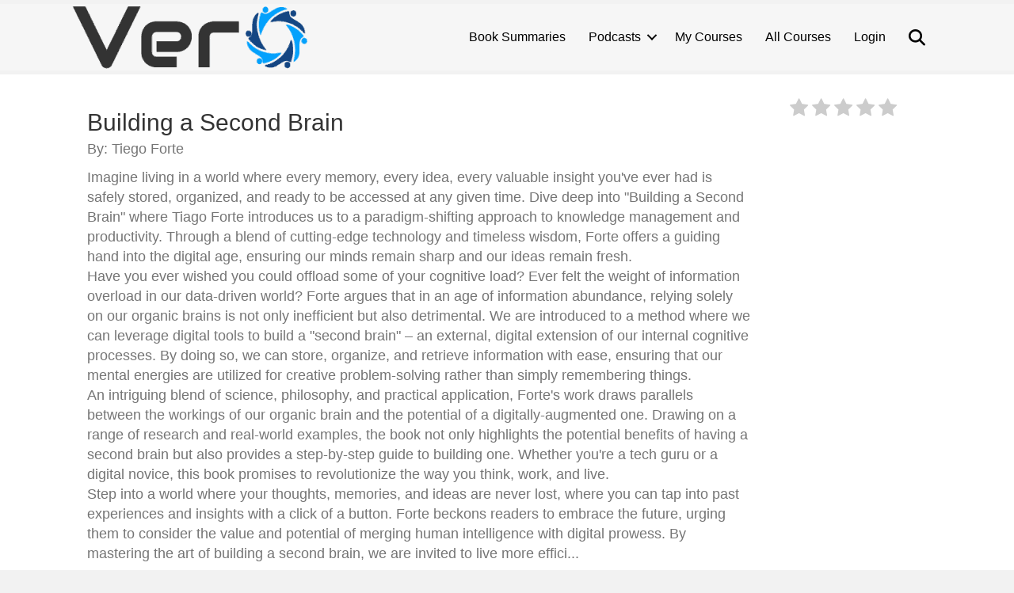

--- FILE ---
content_type: text/html; charset=UTF-8
request_url: https://vero.net/book-summary/building-a-second-brain/
body_size: 13482
content:
<!DOCTYPE html>
<html lang="en-US" prefix="og: https://ogp.me/ns#">
<head>
<meta charset="UTF-8" />
<meta name='viewport' content='width=device-width, initial-scale=1.0' />
<meta http-equiv='X-UA-Compatible' content='IE=edge' />
<link rel="profile" href="https://gmpg.org/xfn/11" />
<link rel="preload" href="https://vero.net/wp-content/plugins/rate-my-post/public/css/fonts/ratemypost.ttf" type="font/ttf" as="font" crossorigin="anonymous">
<!-- Search Engine Optimization by Rank Math PRO - https://rankmath.com/ -->
<title>Building a Second Brain - Vero</title>
<meta name="description" content="Imagine living in a world where every memory, every idea, every valuable insight you&#039;ve ever had is safely stored, organized, and ready to be accessed at any"/>
<meta name="robots" content="index, follow, max-snippet:-1, max-video-preview:-1, max-image-preview:large"/>
<link rel="canonical" href="https://vero.net/book-summary/building-a-second-brain/" />
<meta property="og:locale" content="en_US" />
<meta property="og:type" content="article" />
<meta property="og:title" content="Building a Second Brain - Vero" />
<meta property="og:description" content="Imagine living in a world where every memory, every idea, every valuable insight you&#039;ve ever had is safely stored, organized, and ready to be accessed at any" />
<meta property="og:url" content="https://vero.net/book-summary/building-a-second-brain/" />
<meta property="og:site_name" content="Vero" />
<meta property="article:tag" content="book_summary" />
<meta property="article:tag" content="general" />
<meta property="article:section" content="Business" />
<meta property="og:updated_time" content="2024-01-22T16:56:40-05:00" />
<meta property="og:image" content="https://media.vero.net/wp-content/uploads/2023/08/30150609/Building-a-Second-Brain.png" />
<meta property="og:image:secure_url" content="https://media.vero.net/wp-content/uploads/2023/08/30150609/Building-a-Second-Brain.png" />
<meta property="og:image:width" content="1024" />
<meta property="og:image:height" content="1024" />
<meta property="og:image:alt" content="A library with bookshelves and a starry sky." />
<meta property="og:image:type" content="image/png" />
<meta name="twitter:card" content="summary_large_image" />
<meta name="twitter:title" content="Building a Second Brain - Vero" />
<meta name="twitter:description" content="Imagine living in a world where every memory, every idea, every valuable insight you&#039;ve ever had is safely stored, organized, and ready to be accessed at any" />
<meta name="twitter:image" content="https://media.vero.net/wp-content/uploads/2023/08/30150609/Building-a-Second-Brain.png" />
<!-- /Rank Math WordPress SEO plugin -->

<link rel='dns-prefetch' href='//platform.illow.io' />
<link rel='dns-prefetch' href='//kit.fontawesome.com' />
<link rel='dns-prefetch' href='//www.googletagmanager.com' />
<link rel="alternate" type="application/rss+xml" title="Vero &raquo; Feed" href="https://vero.net/feed/" />
<link rel="alternate" title="oEmbed (JSON)" type="application/json+oembed" href="https://vero.net/wp-json/oembed/1.0/embed?url=https%3A%2F%2Fvero.net%2Fbook-summary%2Fbuilding-a-second-brain%2F" />
<link rel="alternate" title="oEmbed (XML)" type="text/xml+oembed" href="https://vero.net/wp-json/oembed/1.0/embed?url=https%3A%2F%2Fvero.net%2Fbook-summary%2Fbuilding-a-second-brain%2F&#038;format=xml" />
<style id='wp-img-auto-sizes-contain-inline-css'>
img:is([sizes=auto i],[sizes^="auto," i]){contain-intrinsic-size:3000px 1500px}
/*# sourceURL=wp-img-auto-sizes-contain-inline-css */
</style>
<link rel='stylesheet' id='formidable-css' href='https://vero.net/wp-content/plugins/formidable/css/formidableforms.css?ver=6301846' media='all' />
<link rel='stylesheet' id='mp-theme-css' href='https://vero.net/wp-content/plugins/memberpress/css/ui/theme.css?ver=1.12.6' media='all' />
<link rel='stylesheet' id='dashicons-css' href='https://vero.net/wp-includes/css/dashicons.min.css?ver=6.9' media='all' />
<link rel='stylesheet' id='mp-login-css-css' href='https://vero.net/wp-content/plugins/memberpress/css/ui/login.css?ver=1.12.6' media='all' />
<style id='wp-emoji-styles-inline-css'>

	img.wp-smiley, img.emoji {
		display: inline !important;
		border: none !important;
		box-shadow: none !important;
		height: 1em !important;
		width: 1em !important;
		margin: 0 0.07em !important;
		vertical-align: -0.1em !important;
		background: none !important;
		padding: 0 !important;
	}
/*# sourceURL=wp-emoji-styles-inline-css */
</style>
<link rel='stylesheet' id='wp-block-library-css' href='https://vero.net/wp-includes/css/dist/block-library/style.min.css?ver=6.9' media='all' />
<style id='wp-block-paragraph-inline-css'>
.is-small-text{font-size:.875em}.is-regular-text{font-size:1em}.is-large-text{font-size:2.25em}.is-larger-text{font-size:3em}.has-drop-cap:not(:focus):first-letter{float:left;font-size:8.4em;font-style:normal;font-weight:100;line-height:.68;margin:.05em .1em 0 0;text-transform:uppercase}body.rtl .has-drop-cap:not(:focus):first-letter{float:none;margin-left:.1em}p.has-drop-cap.has-background{overflow:hidden}:root :where(p.has-background){padding:1.25em 2.375em}:where(p.has-text-color:not(.has-link-color)) a{color:inherit}p.has-text-align-left[style*="writing-mode:vertical-lr"],p.has-text-align-right[style*="writing-mode:vertical-rl"]{rotate:180deg}
/*# sourceURL=https://vero.net/wp-includes/blocks/paragraph/style.min.css */
</style>
<link rel='stylesheet' id='ultimate_blocks-cgb-style-css-css' href='https://vero.net/wp-content/plugins/ultimate-blocks/dist/blocks.style.build.css?ver=3.3.5' media='all' />
<style id='global-styles-inline-css'>
:root{--wp--preset--aspect-ratio--square: 1;--wp--preset--aspect-ratio--4-3: 4/3;--wp--preset--aspect-ratio--3-4: 3/4;--wp--preset--aspect-ratio--3-2: 3/2;--wp--preset--aspect-ratio--2-3: 2/3;--wp--preset--aspect-ratio--16-9: 16/9;--wp--preset--aspect-ratio--9-16: 9/16;--wp--preset--color--black: #000000;--wp--preset--color--cyan-bluish-gray: #abb8c3;--wp--preset--color--white: #ffffff;--wp--preset--color--pale-pink: #f78da7;--wp--preset--color--vivid-red: #cf2e2e;--wp--preset--color--luminous-vivid-orange: #ff6900;--wp--preset--color--luminous-vivid-amber: #fcb900;--wp--preset--color--light-green-cyan: #7bdcb5;--wp--preset--color--vivid-green-cyan: #00d084;--wp--preset--color--pale-cyan-blue: #8ed1fc;--wp--preset--color--vivid-cyan-blue: #0693e3;--wp--preset--color--vivid-purple: #9b51e0;--wp--preset--color--fl-heading-text: #333333;--wp--preset--color--fl-body-bg: #f2f2f2;--wp--preset--color--fl-body-text: #757575;--wp--preset--color--fl-accent: #2b7bb9;--wp--preset--color--fl-accent-hover: #2b7bb9;--wp--preset--color--fl-topbar-bg: #ffffff;--wp--preset--color--fl-topbar-text: #000000;--wp--preset--color--fl-topbar-link: #428bca;--wp--preset--color--fl-topbar-hover: #428bca;--wp--preset--color--fl-header-bg: #ffffff;--wp--preset--color--fl-header-text: #000000;--wp--preset--color--fl-header-link: #f5f5f5;--wp--preset--color--fl-header-hover: #ffffff;--wp--preset--color--fl-nav-bg: #ffffff;--wp--preset--color--fl-nav-link: #428bca;--wp--preset--color--fl-nav-hover: #428bca;--wp--preset--color--fl-content-bg: #ffffff;--wp--preset--color--fl-footer-widgets-bg: #ffffff;--wp--preset--color--fl-footer-widgets-text: #000000;--wp--preset--color--fl-footer-widgets-link: #428bca;--wp--preset--color--fl-footer-widgets-hover: #428bca;--wp--preset--color--fl-footer-bg: #1cacec;--wp--preset--color--fl-footer-text: #f5f5f5;--wp--preset--color--fl-footer-link: #f5f5f5;--wp--preset--color--fl-footer-hover: #ffffff;--wp--preset--gradient--vivid-cyan-blue-to-vivid-purple: linear-gradient(135deg,rgb(6,147,227) 0%,rgb(155,81,224) 100%);--wp--preset--gradient--light-green-cyan-to-vivid-green-cyan: linear-gradient(135deg,rgb(122,220,180) 0%,rgb(0,208,130) 100%);--wp--preset--gradient--luminous-vivid-amber-to-luminous-vivid-orange: linear-gradient(135deg,rgb(252,185,0) 0%,rgb(255,105,0) 100%);--wp--preset--gradient--luminous-vivid-orange-to-vivid-red: linear-gradient(135deg,rgb(255,105,0) 0%,rgb(207,46,46) 100%);--wp--preset--gradient--very-light-gray-to-cyan-bluish-gray: linear-gradient(135deg,rgb(238,238,238) 0%,rgb(169,184,195) 100%);--wp--preset--gradient--cool-to-warm-spectrum: linear-gradient(135deg,rgb(74,234,220) 0%,rgb(151,120,209) 20%,rgb(207,42,186) 40%,rgb(238,44,130) 60%,rgb(251,105,98) 80%,rgb(254,248,76) 100%);--wp--preset--gradient--blush-light-purple: linear-gradient(135deg,rgb(255,206,236) 0%,rgb(152,150,240) 100%);--wp--preset--gradient--blush-bordeaux: linear-gradient(135deg,rgb(254,205,165) 0%,rgb(254,45,45) 50%,rgb(107,0,62) 100%);--wp--preset--gradient--luminous-dusk: linear-gradient(135deg,rgb(255,203,112) 0%,rgb(199,81,192) 50%,rgb(65,88,208) 100%);--wp--preset--gradient--pale-ocean: linear-gradient(135deg,rgb(255,245,203) 0%,rgb(182,227,212) 50%,rgb(51,167,181) 100%);--wp--preset--gradient--electric-grass: linear-gradient(135deg,rgb(202,248,128) 0%,rgb(113,206,126) 100%);--wp--preset--gradient--midnight: linear-gradient(135deg,rgb(2,3,129) 0%,rgb(40,116,252) 100%);--wp--preset--font-size--small: 13px;--wp--preset--font-size--medium: 20px;--wp--preset--font-size--large: 36px;--wp--preset--font-size--x-large: 42px;--wp--preset--spacing--20: 0.44rem;--wp--preset--spacing--30: 0.67rem;--wp--preset--spacing--40: 1rem;--wp--preset--spacing--50: 1.5rem;--wp--preset--spacing--60: 2.25rem;--wp--preset--spacing--70: 3.38rem;--wp--preset--spacing--80: 5.06rem;--wp--preset--shadow--natural: 6px 6px 9px rgba(0, 0, 0, 0.2);--wp--preset--shadow--deep: 12px 12px 50px rgba(0, 0, 0, 0.4);--wp--preset--shadow--sharp: 6px 6px 0px rgba(0, 0, 0, 0.2);--wp--preset--shadow--outlined: 6px 6px 0px -3px rgb(255, 255, 255), 6px 6px rgb(0, 0, 0);--wp--preset--shadow--crisp: 6px 6px 0px rgb(0, 0, 0);}:where(.is-layout-flex){gap: 0.5em;}:where(.is-layout-grid){gap: 0.5em;}body .is-layout-flex{display: flex;}.is-layout-flex{flex-wrap: wrap;align-items: center;}.is-layout-flex > :is(*, div){margin: 0;}body .is-layout-grid{display: grid;}.is-layout-grid > :is(*, div){margin: 0;}:where(.wp-block-columns.is-layout-flex){gap: 2em;}:where(.wp-block-columns.is-layout-grid){gap: 2em;}:where(.wp-block-post-template.is-layout-flex){gap: 1.25em;}:where(.wp-block-post-template.is-layout-grid){gap: 1.25em;}.has-black-color{color: var(--wp--preset--color--black) !important;}.has-cyan-bluish-gray-color{color: var(--wp--preset--color--cyan-bluish-gray) !important;}.has-white-color{color: var(--wp--preset--color--white) !important;}.has-pale-pink-color{color: var(--wp--preset--color--pale-pink) !important;}.has-vivid-red-color{color: var(--wp--preset--color--vivid-red) !important;}.has-luminous-vivid-orange-color{color: var(--wp--preset--color--luminous-vivid-orange) !important;}.has-luminous-vivid-amber-color{color: var(--wp--preset--color--luminous-vivid-amber) !important;}.has-light-green-cyan-color{color: var(--wp--preset--color--light-green-cyan) !important;}.has-vivid-green-cyan-color{color: var(--wp--preset--color--vivid-green-cyan) !important;}.has-pale-cyan-blue-color{color: var(--wp--preset--color--pale-cyan-blue) !important;}.has-vivid-cyan-blue-color{color: var(--wp--preset--color--vivid-cyan-blue) !important;}.has-vivid-purple-color{color: var(--wp--preset--color--vivid-purple) !important;}.has-black-background-color{background-color: var(--wp--preset--color--black) !important;}.has-cyan-bluish-gray-background-color{background-color: var(--wp--preset--color--cyan-bluish-gray) !important;}.has-white-background-color{background-color: var(--wp--preset--color--white) !important;}.has-pale-pink-background-color{background-color: var(--wp--preset--color--pale-pink) !important;}.has-vivid-red-background-color{background-color: var(--wp--preset--color--vivid-red) !important;}.has-luminous-vivid-orange-background-color{background-color: var(--wp--preset--color--luminous-vivid-orange) !important;}.has-luminous-vivid-amber-background-color{background-color: var(--wp--preset--color--luminous-vivid-amber) !important;}.has-light-green-cyan-background-color{background-color: var(--wp--preset--color--light-green-cyan) !important;}.has-vivid-green-cyan-background-color{background-color: var(--wp--preset--color--vivid-green-cyan) !important;}.has-pale-cyan-blue-background-color{background-color: var(--wp--preset--color--pale-cyan-blue) !important;}.has-vivid-cyan-blue-background-color{background-color: var(--wp--preset--color--vivid-cyan-blue) !important;}.has-vivid-purple-background-color{background-color: var(--wp--preset--color--vivid-purple) !important;}.has-black-border-color{border-color: var(--wp--preset--color--black) !important;}.has-cyan-bluish-gray-border-color{border-color: var(--wp--preset--color--cyan-bluish-gray) !important;}.has-white-border-color{border-color: var(--wp--preset--color--white) !important;}.has-pale-pink-border-color{border-color: var(--wp--preset--color--pale-pink) !important;}.has-vivid-red-border-color{border-color: var(--wp--preset--color--vivid-red) !important;}.has-luminous-vivid-orange-border-color{border-color: var(--wp--preset--color--luminous-vivid-orange) !important;}.has-luminous-vivid-amber-border-color{border-color: var(--wp--preset--color--luminous-vivid-amber) !important;}.has-light-green-cyan-border-color{border-color: var(--wp--preset--color--light-green-cyan) !important;}.has-vivid-green-cyan-border-color{border-color: var(--wp--preset--color--vivid-green-cyan) !important;}.has-pale-cyan-blue-border-color{border-color: var(--wp--preset--color--pale-cyan-blue) !important;}.has-vivid-cyan-blue-border-color{border-color: var(--wp--preset--color--vivid-cyan-blue) !important;}.has-vivid-purple-border-color{border-color: var(--wp--preset--color--vivid-purple) !important;}.has-vivid-cyan-blue-to-vivid-purple-gradient-background{background: var(--wp--preset--gradient--vivid-cyan-blue-to-vivid-purple) !important;}.has-light-green-cyan-to-vivid-green-cyan-gradient-background{background: var(--wp--preset--gradient--light-green-cyan-to-vivid-green-cyan) !important;}.has-luminous-vivid-amber-to-luminous-vivid-orange-gradient-background{background: var(--wp--preset--gradient--luminous-vivid-amber-to-luminous-vivid-orange) !important;}.has-luminous-vivid-orange-to-vivid-red-gradient-background{background: var(--wp--preset--gradient--luminous-vivid-orange-to-vivid-red) !important;}.has-very-light-gray-to-cyan-bluish-gray-gradient-background{background: var(--wp--preset--gradient--very-light-gray-to-cyan-bluish-gray) !important;}.has-cool-to-warm-spectrum-gradient-background{background: var(--wp--preset--gradient--cool-to-warm-spectrum) !important;}.has-blush-light-purple-gradient-background{background: var(--wp--preset--gradient--blush-light-purple) !important;}.has-blush-bordeaux-gradient-background{background: var(--wp--preset--gradient--blush-bordeaux) !important;}.has-luminous-dusk-gradient-background{background: var(--wp--preset--gradient--luminous-dusk) !important;}.has-pale-ocean-gradient-background{background: var(--wp--preset--gradient--pale-ocean) !important;}.has-electric-grass-gradient-background{background: var(--wp--preset--gradient--electric-grass) !important;}.has-midnight-gradient-background{background: var(--wp--preset--gradient--midnight) !important;}.has-small-font-size{font-size: var(--wp--preset--font-size--small) !important;}.has-medium-font-size{font-size: var(--wp--preset--font-size--medium) !important;}.has-large-font-size{font-size: var(--wp--preset--font-size--large) !important;}.has-x-large-font-size{font-size: var(--wp--preset--font-size--x-large) !important;}
/*# sourceURL=global-styles-inline-css */
</style>

<style id='classic-theme-styles-inline-css'>
/*! This file is auto-generated */
.wp-block-button__link{color:#fff;background-color:#32373c;border-radius:9999px;box-shadow:none;text-decoration:none;padding:calc(.667em + 2px) calc(1.333em + 2px);font-size:1.125em}.wp-block-file__button{background:#32373c;color:#fff;text-decoration:none}
/*# sourceURL=/wp-includes/css/classic-themes.min.css */
</style>
<link rel='stylesheet' id='rate-my-post-css' href='https://vero.net/wp-content/plugins/rate-my-post/public/css/rate-my-post.min.css?ver=4.4.0' media='all' />
<style id='font-awesome-svg-styles-default-inline-css'>
.svg-inline--fa {
  display: inline-block;
  height: 1em;
  overflow: visible;
  vertical-align: -.125em;
}
/*# sourceURL=font-awesome-svg-styles-default-inline-css */
</style>
<link rel='stylesheet' id='font-awesome-svg-styles-css' href='https://vero.net/wp-content/uploads/font-awesome/v6.4.0/css/svg-with-js.css' media='all' />
<style id='font-awesome-svg-styles-inline-css'>
   .wp-block-font-awesome-icon svg::before,
   .wp-rich-text-font-awesome-icon svg::before {content: unset;}
/*# sourceURL=font-awesome-svg-styles-inline-css */
</style>
<link rel='stylesheet' id='ub-extension-style-css-css' href='https://vero.net/wp-content/plugins/ultimate-blocks/src/extensions/style.css?ver=6.9' media='all' />
<link rel='stylesheet' id='bootstrap-css' href='https://vero.net/wp-content/plugins/formidable-bootstrap/css/bootstrap.min.css?ver=5.0.2' media='all' />
<style id='bootstrap-inline-css'>
ul.pagination li.dots.disabled {
				padding: 6px 8px;
				background-color: #fff;
				border: 1px solid #ddd;
			}
		.frm_pagination_cont ul.frm_pagination {
			display: flex;
		}
		.frm_pagination_cont ul.frm_pagination > li {
			margin: 0;
		}.input-group .form-control {
			margin-right: 0;
		}
/*# sourceURL=bootstrap-inline-css */
</style>
<link rel='stylesheet' id='bootstrap-glyphicons-css' href='https://vero.net/wp-content/plugins/formidable-bootstrap/css/bootstrap-glyphicons.min.css?ver=3.3.7' media='all' />
<link rel='stylesheet' id='ultimate-blocks-pro-css' href='https://vero.net/wp-content/plugins/ultimate-blocks-pro/inc/frontend/css/ultimate-blocks-pro-frontend.css?ver=3.0.6' media='all' />
<link rel='stylesheet' id='fl-builder-layout-bundle-8396290cf3b2852eb29fddeb66c1327b-css' href='https://vero.net/wp-content/uploads/bb-plugin/cache/8396290cf3b2852eb29fddeb66c1327b-layout-bundle.css?ver=2.9.1.1-1.5.0.4' media='all' />
<link rel='stylesheet' id='newsletter-css' href='https://vero.net/wp-content/plugins/newsletter/style.css?ver=8.9.1' media='all' />
<link rel='stylesheet' id='simple-favorites-css' href='https://vero.net/wp-content/plugins/favorites/assets/css/favorites.css?ver=2.3.6' media='all' />
<link rel='stylesheet' id='relevanssi-live-search-css' href='https://vero.net/wp-content/plugins/relevanssi-live-ajax-search/assets/styles/style.css?ver=2.5' media='all' />
<link rel='stylesheet' id='code-snippets-site-styles-css' href='https://vero.net/?code-snippets-css=1&#038;ver=27' media='all' />
<link rel='stylesheet' id='jquery-magnificpopup-css' href='https://vero.net/wp-content/plugins/bb-plugin/css/jquery.magnificpopup.min.css?ver=2.9.1.1' media='all' />
<link rel='stylesheet' id='base-css' href='https://vero.net/wp-content/themes/bb-theme/css/base.min.css?ver=1.7.18' media='all' />
<link rel='stylesheet' id='fl-automator-skin-css' href='https://vero.net/wp-content/uploads/bb-theme/skin-67bb543ad9683.css?ver=1.7.18' media='all' />
<link rel='stylesheet' id='fl-child-theme-css' href='https://vero.net/wp-content/themes/bb-theme-child/style.css?ver=6.9' media='all' />
<link rel='stylesheet' id='pp-animate-css' href='https://vero.net/wp-content/plugins/bbpowerpack/assets/css/animate.min.css?ver=3.5.1' media='all' />
<script src="https://vero.net/wp-includes/js/jquery/jquery.min.js?ver=3.7.1" id="jquery-core-js"></script>
<script src="https://vero.net/wp-includes/js/jquery/jquery-migrate.min.js?ver=3.4.1" id="jquery-migrate-js"></script>
<script src="https://vero.net/wp-includes/js/underscore.min.js?ver=1.13.7" id="underscore-js"></script>
<script src="https://vero.net/wp-includes/js/dist/hooks.min.js?ver=dd5603f07f9220ed27f1" id="wp-hooks-js"></script>
<script src="https://vero.net/wp-includes/js/dist/i18n.min.js?ver=c26c3dc7bed366793375" id="wp-i18n-js"></script>
<script id="wp-i18n-js-after">
wp.i18n.setLocaleData( { 'text direction\u0004ltr': [ 'ltr' ] } );
//# sourceURL=wp-i18n-js-after
</script>
<script src="https://vero.net/wp-content/plugins/memberpress/js/login.js?ver=1.12.6" id="mepr-login-js-js"></script>
<script src="https://platform.illow.io/banner.js?siteId=726681e4-0c0d-405f-ba4a-4365d0c9d083&amp;ver=0.2.0" id="wibson_plugin_script-js"></script>
<script src="https://vero.net/wp-content/plugins/ultimate-blocks-pro/inc/frontend/js/ultimate-blocks-pro-frontend.js?ver=3.0.6" id="ultimate-blocks-pro-js"></script>
<script defer crossorigin="anonymous" src="https://kit.fontawesome.com/2def4cfe41.js" id="font-awesome-official-js"></script>
<script id="favorites-js-extra">
var favorites_data = {"ajaxurl":"https://vero.net/wp-admin/admin-ajax.php","nonce":"a69dae93a8","favorite":"\u003Ci class=\"fa-regular fa-bookmark fa-2x\"\u003E\u003C/i\u003E","favorited":"\u003Ci class=\"fa-solid fa-bookmark fa-2x\"\u003E\u003C/i\u003E","includecount":"","indicate_loading":"","loading_text":"Loading","loading_image":"","loading_image_active":"","loading_image_preload":"","cache_enabled":"1","button_options":{"button_type":"custom","custom_colors":false,"box_shadow":false,"include_count":false,"default":{"background_default":false,"border_default":false,"text_default":false,"icon_default":false,"count_default":false},"active":{"background_active":false,"border_active":false,"text_active":false,"icon_active":false,"count_active":false}},"authentication_modal_content":"\u003Cp\u003EPlease login to add favorites.\u003C/p\u003E\n\u003Cp\u003E\u003Ca href=\"#\" data-favorites-modal-close\u003EDismiss this notice\u003C/a\u003E\u003C/p\u003E\n","authentication_redirect":"","dev_mode":"","logged_in":"","user_id":"0","authentication_redirect_url":"https://vero.net/login/"};
//# sourceURL=favorites-js-extra
</script>
<script src="https://vero.net/wp-content/plugins/favorites/assets/js/favorites.min.js?ver=2.3.6" id="favorites-js"></script>
<script src="https://vero.net/wp-content/plugins/ultimate-blocks/src/blocks/image-slider/swiper-bundle.js?ver=3.3.5" id="ultimate_blocks-swiper-js"></script>

<!-- Google tag (gtag.js) snippet added by Site Kit -->

<!-- Google Analytics snippet added by Site Kit -->
<script src="https://www.googletagmanager.com/gtag/js?id=GT-NBPJHMG" id="google_gtagjs-js" async></script>
<script id="google_gtagjs-js-after">
window.dataLayer = window.dataLayer || [];function gtag(){dataLayer.push(arguments);}
gtag("set","linker",{"domains":["vero.net"]});
gtag("js", new Date());
gtag("set", "developer_id.dZTNiMT", true);
gtag("config", "GT-NBPJHMG");
//# sourceURL=google_gtagjs-js-after
</script>

<!-- End Google tag (gtag.js) snippet added by Site Kit -->
<link rel="https://api.w.org/" href="https://vero.net/wp-json/" /><link rel="alternate" title="JSON" type="application/json" href="https://vero.net/wp-json/wp/v2/book-summary/1965" /><link rel="EditURI" type="application/rsd+xml" title="RSD" href="https://vero.net/xmlrpc.php?rsd" />
<meta name="generator" content="WordPress 6.9" />
<meta name="generator" content="Seriously Simple Podcasting 3.10.4" />
<link rel='shortlink' href='https://vero.net/?p=1965' />
		<script>
			var bb_powerpack = {
				version: '2.40.4',
				getAjaxUrl: function() { return atob( 'aHR0cHM6Ly92ZXJvLm5ldC93cC1hZG1pbi9hZG1pbi1hamF4LnBocA==' ); },
				callback: function() {},
				mapMarkerData: {},
				post_id: '1965',
				search_term: '',
				current_page: 'https://vero.net/book-summary/building-a-second-brain/',
				conditionals: {
					is_front_page: false,
					is_home: false,
					is_archive: false,
					is_tax: false,
										is_author: false,
					current_author: false,
					is_search: false,
									}
			};
		</script>
		
                <!-- CloudFilt.com -->
                <script async src="https://srv19627.cloudfilt.com/analyz.js?render=kqxRJFf66gDgFpfndMR1"></script>
            <script id="dzsap-main-settings" class="dzsap-main-settings" type="application/json">{"dzsap_site_url":"https:\/\/vero.net\/","pluginurl":"https:\/\/vero.net\/wp-content\/plugins\/dzs-zoomsounds\/audioplayer\/","dzsap_curr_user":0,"version":"6.86","view_replace_audio_shortcode":"off","ajax_url":"https:\/\/vero.net\/wp-admin\/admin-ajax.php","action_received_time_total":"send_total_time"}</script><meta name="generator" content="Site Kit by Google 1.155.0" />    <style type="text/css">

      .mpcs-classroom .nav-back i,
      .mpcs-classroom .navbar-section a.btn,
      .mpcs-classroom .navbar-section button,
      .mpcs-classroom div#mpcs-lesson-navigation button {
        color: rgba(245, 245, 245) !important;
      }

      .mpcs-classroom .navbar-section .dropdown .menu a {
        color: #333;
      }

      .mpcs-classroom .mpcs-progress-ring {
        background-color: rgba(29, 166, 154) !important;
      }

      .mpcs-classroom .mpcs-course-filter .dropdown .btn span,
      .mpcs-classroom .mpcs-course-filter .dropdown .btn i,
      .mpcs-classroom .mpcs-course-filter .input-group .input-group-btn,
      .mpcs-classroom .mpcs-course-filter .input-group .mpcs-search,
      .mpcs-classroom .mpcs-course-filter .input-group input[type=text],
      .mpcs-classroom .mpcs-course-filter .dropdown a,
      .mpcs-classroom .pagination,
      .mpcs-classroom .pagination i,
      .mpcs-classroom .pagination a {
        color: rgba(44, 54, 55) !important;
        border-color: rgba(44, 54, 55) !important;
      }

      /* body.mpcs-classroom a{
        color: rgba();
      } */

      #mpcs-navbar,
      #mpcs-navbar button#mpcs-classroom-previous-lesson-link,
      #mpcs-navbar button#mpcs-classroom-previous-lesson-link:hover,
      .mpcs-classroom div#mpcs-lesson-navigation button#previous_lesson_link,
      .mpcs-classroom div#mpcs-lesson-navigation button#previous_lesson_link:hover {
        background: rgba(28, 172, 236);
      }

      .course-progress .user-progress,
      .btn-green,
      #mpcs-navbar button:not(#mpcs-classroom-previous-lesson-link),
      .mpcs-classroom div#mpcs-lesson-navigation button:not(#previous_lesson_link),
      .mpcs-classroom #mpcs-quiz-navigation button:focus,
      .mpcs-classroom #mpcs-quiz-navigation button:hover {
        background: rgba(29, 166, 154, 0.9);
      }

      .btn-green:hover,
      #mpcs-navbar button:not(#mpcs-classroom-previous-lesson-link):focus,
      #mpcs-navbar button:not(#mpcs-classroom-previous-lesson-link):hover,
      .mpcs-classroom div#mpcs-lesson-navigation button:not(#previous_lesson_link):focus,
      .mpcs-classroom div#mpcs-lesson-navigation button:not(#previous_lesson_link):hover,
      .mpcs-classroom #mpcs-quiz-navigation button {
        background: rgba(29, 166, 154);
      }

      .btn-green{border: rgba(29, 166, 154)}

      .course-progress .progress-text,
      .mpcs-lesson i.mpcs-circle-regular {
        color: rgba(29, 166, 154);
      }

      #mpcs-main #bookmark, .mpcs-lesson.current{background: rgba(29, 166, 154, 0.3)}

      .mpcs-instructor .tile-subtitle{
        color: rgba(29, 166, 154, 1);
      }

      .mpcs-classroom .mpcs-quiz-question-feedback {
        border-top-color: rgba(29, 166, 154, 1);
        border-bottom-color: rgba(29, 166, 154, 1);
      }

    </style>
    
<link rel="alternate" type="application/rss+xml" title="Podcast RSS feed" href="https://vero.net/feed/podcast" />

<script>document.documentElement.className += " js";</script>
<link rel="icon" href="https://media.vero.net/wp-content/uploads/2023/06/03221450/cropped-symbol_only_app_icon-32x32.png" sizes="32x32" />
<link rel="icon" href="https://media.vero.net/wp-content/uploads/2023/06/03221450/cropped-symbol_only_app_icon-192x192.png" sizes="192x192" />
<link rel="apple-touch-icon" href="https://media.vero.net/wp-content/uploads/2023/06/03221450/cropped-symbol_only_app_icon-180x180.png" />
<meta name="msapplication-TileImage" content="https://media.vero.net/wp-content/uploads/2023/06/03221450/cropped-symbol_only_app_icon-270x270.png" />
<style id='dzsap-init-styles-inline-css'>
.audioplayer,.audioplayer-tobe,.audiogallery{opacity:0;}
/*# sourceURL=dzsap-init-styles-inline-css */
</style>
</head>
<body class="wp-singular book-summary-template-default single single-book-summary postid-1965 wp-theme-bb-theme wp-child-theme-bb-theme-child fl-builder-2-9-1-1 fl-themer-1-5-0-4 fl-theme-1-7-18 fl-no-js fl-theme-builder-header fl-theme-builder-header-header fl-theme-builder-footer fl-theme-builder-footer-footer fl-theme-builder-singular fl-theme-builder-singular-book-summary-layout fl-framework-base fl-preset-default fl-full-width fl-search-active has-blocks" itemscope="itemscope" itemtype="https://schema.org/WebPage">
<a aria-label="Skip to content" class="fl-screen-reader-text" href="#fl-main-content">Skip to content</a><div class="fl-page">
	<header class="fl-builder-content fl-builder-content-54 fl-builder-global-templates-locked" data-post-id="54" data-type="header" data-sticky="0" data-sticky-on="" data-sticky-breakpoint="medium" data-shrink="0" data-overlay="0" data-overlay-bg="transparent" data-shrink-image-height="50px" role="banner" itemscope="itemscope" itemtype="http://schema.org/WPHeader"><div class="fl-row fl-row-full-width fl-row-bg-color fl-node-8kxtbajzfy10 fl-row-default-height fl-row-align-center" data-node="8kxtbajzfy10">
	<div class="fl-row-content-wrap">
						<div class="fl-row-content fl-row-fixed-width fl-node-content">
		
<div class="fl-col-group fl-node-j2bqzt1vesf9 fl-col-group-equal-height fl-col-group-align-center fl-col-group-custom-width" data-node="j2bqzt1vesf9">
			<div class="fl-col fl-node-hrp69jdcutqw fl-col-bg-color fl-col-small fl-col-small-custom-width" data-node="hrp69jdcutqw">
	<div class="fl-col-content fl-node-content"><div class="fl-module fl-module-photo fl-node-ps2wtkd1lh6n" data-node="ps2wtkd1lh6n">
	<div class="fl-module-content fl-node-content">
		<div class="fl-photo fl-photo-align-left" itemscope itemtype="https://schema.org/ImageObject">
	<div class="fl-photo-content fl-photo-img-png">
				<a href="https://vero.net" target="_self" itemprop="url">
				<img loading="lazy" decoding="async" class="fl-photo-img wp-image-3935 size-medium" src="https://media.vero.net/wp-content/uploads/2025/01/04231907/vero_main_logo_small-300x84.png" alt="Vero" itemprop="image" height="84" width="300" title="vero_main_logo_small"  data-no-lazy="1" srcset="https://media.vero.net/wp-content/uploads/2025/01/04231907/vero_main_logo_small-300x84.png 300w, https://media.vero.net/wp-content/uploads/2025/01/04231907/vero_main_logo_small.png 375w" sizes="auto, (max-width: 300px) 100vw, 300px" />
				</a>
					</div>
	</div>
	</div>
</div>
</div>
</div>
			<div class="fl-col fl-node-u76im9hqs8cw fl-col-bg-color fl-col-small-custom-width" data-node="u76im9hqs8cw">
	<div class="fl-col-content fl-node-content"><div class="fl-module fl-module-menu fl-node-a8ybozr5wx17" data-node="a8ybozr5wx17">
	<div class="fl-module-content fl-node-content">
		<div class="fl-menu fl-menu-responsive-toggle-mobile fl-menu-search-enabled">
	<button class="fl-menu-mobile-toggle hamburger" aria-label="Menu"><span class="fl-menu-icon svg-container"><svg version="1.1" class="hamburger-menu" xmlns="http://www.w3.org/2000/svg" xmlns:xlink="http://www.w3.org/1999/xlink" viewBox="0 0 512 512">
<rect class="fl-hamburger-menu-top" width="512" height="102"/>
<rect class="fl-hamburger-menu-middle" y="205" width="512" height="102"/>
<rect class="fl-hamburger-menu-bottom" y="410" width="512" height="102"/>
</svg>
</span></button>	<div class="fl-clear"></div>
	<nav aria-label="Menu" itemscope="itemscope" itemtype="https://schema.org/SiteNavigationElement"><ul id="menu-memberpress-classroom" class="menu fl-menu-horizontal fl-toggle-arrows"><li id="menu-item-337" class="menu-item menu-item-type-post_type menu-item-object-page"><a href="https://vero.net/book-summaries/">Book Summaries</a></li><li id="menu-item-861" class="menu-item menu-item-type-post_type menu-item-object-page menu-item-has-children fl-has-submenu"><div class="fl-has-submenu-container"><a href="https://vero.net/pods/">Podcasts</a><span class="fl-menu-toggle"></span></div><ul class="sub-menu">	<li id="menu-item-863" class="menu-item menu-item-type-post_type menu-item-object-page"><a href="https://vero.net/pods/rapid-reads/">Rapid Reads</a></li>	<li id="menu-item-862" class="menu-item menu-item-type-post_type menu-item-object-page"><a href="https://vero.net/pods/rapid-recap-ai-edition/">Rapid Recap: AI Edition</a></li></ul></li><li id="menu-item-12" class="menu-item menu-item-type-custom menu-item-object-custom"><a href="https://vero.net/courses?type=mycourses">My Courses</a></li><li id="menu-item-13" class="menu-item menu-item-type-custom menu-item-object-custom"><a href="https://vero.net/courses">All Courses</a></li><li id="menu-item-89" class="menu-item menu-item-type-post_type menu-item-object-page"><a href="https://vero.net/login/">Login</a></li><li class='menu-item fl-menu-search-item'><div class="fl-search-form fl-search-form-button fl-search-button-reveal fl-search-button-center fl-search-form-width-full"
	>
	<div class="fl-search-form-wrap">
		<div class="fl-search-form-fields">
			<div class="fl-search-form-input-wrap">
				<form role="search" aria-label="Search form" method="get" action="https://vero.net/">
	<div class="fl-form-field">
		<input type="search" aria-label="Search input" class="fl-search-text" placeholder="Search..." value="" name="s" />

			</div>
	</form>
			</div>
			<div  class="fl-button-wrap fl-button-width-auto fl-button-center fl-button-has-icon">
			<a href="#" target="_self" class="fl-button">
					<i class="fl-button-icon fl-button-icon-before fas fa-search" aria-hidden="true"></i>
						<span class="fl-button-text"><span class="sr-only">Search</span></span>
					</a>
	</div>
		</div>
	</div>
</div>
</li></ul></nav></div>
	</div>
</div>
</div>
</div>
	</div>
		</div>
	</div>
</div>
</header>	<div id="fl-main-content" class="fl-page-content" itemprop="mainContentOfPage" role="main">

		<div class="fl-builder-content fl-builder-content-124 fl-builder-global-templates-locked" data-post-id="124"><div class="fl-row fl-row-fixed-width fl-row-bg-none fl-node-1f0ed5ay7pu4 fl-row-default-height fl-row-align-center" data-node="1f0ed5ay7pu4">
	<div class="fl-row-content-wrap">
						<div class="fl-row-content fl-row-fixed-width fl-node-content">
		
<div class="fl-col-group fl-node-t1l2h7mw8sox" data-node="t1l2h7mw8sox">
			<div class="fl-col fl-node-enufgvz79qdi fl-col-bg-color" data-node="enufgvz79qdi">
	<div class="fl-col-content fl-node-content"><div class="fl-module fl-module-html fl-node-vom4ap7yzite" data-node="vom4ap7yzite">
	<div class="fl-module-content fl-node-content">
		<div class="fl-html">
	<div id="bookSummaryTitleAndBookmark">
<h2 id="bookSummaryTitle">Building a Second Brain</h2>

</div>
<div>
<p id="bookAuthor">By: Tiego Forte</p>

</div></div>
	</div>
</div>
</div>
</div>
			<div class="fl-col fl-node-6r74zld8kgo5 fl-col-bg-color fl-col-small" data-node="6r74zld8kgo5">
	<div class="fl-col-content fl-node-content"><div class="fl-module fl-module-html fl-node-9u7map1dixhs" data-node="9u7map1dixhs">
	<div class="fl-module-content fl-node-content">
		<div class="fl-html">
	<!-- FeedbackWP Plugin --><div  class="rmp-widgets-container rmp-wp-plugin rmp-main-container js-rmp-widgets-container js-rmp-widgets-container--1965 "  data-post-id="1965">    <!-- Rating widget -->  <div class="rmp-rating-widget js-rmp-rating-widget">            <div class="rmp-rating-widget__icons">      <ul class="rmp-rating-widget__icons-list js-rmp-rating-icons-list">                  <li class="rmp-rating-widget__icons-list__icon js-rmp-rating-item" data-descriptive-rating="Not at all useful" data-value="1">            <i class="js-rmp-rating-icon rmp-icon rmp-icon--ratings rmp-icon--star "></i>          </li>                  <li class="rmp-rating-widget__icons-list__icon js-rmp-rating-item" data-descriptive-rating="Somewhat useful" data-value="2">            <i class="js-rmp-rating-icon rmp-icon rmp-icon--ratings rmp-icon--star "></i>          </li>                  <li class="rmp-rating-widget__icons-list__icon js-rmp-rating-item" data-descriptive-rating="Useful" data-value="3">            <i class="js-rmp-rating-icon rmp-icon rmp-icon--ratings rmp-icon--star "></i>          </li>                  <li class="rmp-rating-widget__icons-list__icon js-rmp-rating-item" data-descriptive-rating="Fairly useful" data-value="4">            <i class="js-rmp-rating-icon rmp-icon rmp-icon--ratings rmp-icon--star "></i>          </li>                  <li class="rmp-rating-widget__icons-list__icon js-rmp-rating-item" data-descriptive-rating="Very useful" data-value="5">            <i class="js-rmp-rating-icon rmp-icon rmp-icon--ratings rmp-icon--star "></i>          </li>              </ul>    </div>    <p class="rmp-rating-widget__hover-text js-rmp-hover-text"></p>    <button class="rmp-rating-widget__submit-btn rmp-btn js-submit-rating-btn">      Submit Rating    </button>    <p class="rmp-rating-widget__results js-rmp-results rmp-rating-widget__results--hidden">       <span class="rmp-rating-widget__results__rating js-rmp-avg-rating">0</span> / 5.  <span class="rmp-rating-widget__results__votes js-rmp-vote-count">0</span>    </p>    <p class="rmp-rating-widget__not-rated js-rmp-not-rated ">          </p>    <p class="rmp-rating-widget__msg js-rmp-msg"></p>  </div>  <!--Structured data -->        </div></div>
	</div>
</div>
</div>
</div>
	</div>

<div class="fl-col-group fl-node-5lfk1b37vdrx" data-node="5lfk1b37vdrx">
			<div class="fl-col fl-node-ast5mvpqeclw fl-col-bg-color" data-node="ast5mvpqeclw">
	<div class="fl-col-content fl-node-content"></div>
</div>
	</div>

<div class="fl-col-group fl-node-ytf1pm24noau" data-node="ytf1pm24noau">
			<div class="fl-col fl-node-saq1to2i65jc fl-col-bg-color fl-col-has-cols" data-node="saq1to2i65jc">
	<div class="fl-col-content fl-node-content">
<div class="fl-col-group fl-node-lrizk15o2vjx fl-col-group-nested" data-node="lrizk15o2vjx">
			<div class="fl-col fl-node-jl3dfxrqhwnu fl-col-bg-color" data-node="jl3dfxrqhwnu">
	<div class="fl-col-content fl-node-content"><div class="memberpress-unauthorized"><div class="mp_wrapper">
  <div class="mepr-unauthorized-excerpt">
    <p>Imagine living in a world where every memory, every idea, every valuable insight you've ever had is safely stored, organized, and ready to be accessed at any given time. Dive deep into "Building a Second Brain" where Tiago Forte introduces us to a paradigm-shifting approach to knowledge management and productivity. Through a blend of cutting-edge technology and timeless wisdom, Forte offers a guiding hand into the digital age, ensuring our minds remain sharp and our ideas remain fresh.<br />
Have you ever wished you could offload some of your cognitive load? Ever felt the weight of information overload in our data-driven world? Forte argues that in an age of information abundance, relying solely on our organic brains is not only inefficient but also detrimental. We are introduced to a method where we can leverage digital tools to build a "second brain" – an external, digital extension of our internal cognitive processes. By doing so, we can store, organize, and retrieve information with ease, ensuring that our mental energies are utilized for creative problem-solving rather than simply remembering things.<br />
An intriguing blend of science, philosophy, and practical application, Forte's work draws parallels between the workings of our organic brain and the potential of a digitally-augmented one. Drawing on a range of research and real-world examples, the book not only highlights the potential benefits of having a second brain but also provides a step-by-step guide to building one. Whether you're a tech guru or a digital novice, this book promises to revolutionize the way you think, work, and live.<br />
Step into a world where your thoughts, memories, and ideas are never lost, where you can tap into past experiences and insights with a click of a button. Forte beckons readers to embrace the future, urging them to consider the value and potential of merging human intelligence with digital prowess. By mastering the art of building a second brain, we are invited to live more effici...</p>
  </div>
  <div class="mepr-unauthorized-message">
    <hr />
<p><strong>Wait! There's so  much more to learn! You're missing out on:</strong></p>
<ul>
<li>The 10 main ideas presented in this book - and how to apply them to your business!</li>
<li>How to leverage the insights from this book in your business for better results, faster results, and cheaper results!</li>
<li>AI Prompts you can use immediately to help you apply the ideas in this book in your life and business!</li>
</ul>
<p><strong>Subscribe or login to access this and all our other summaries!</strong></p>
<hr />
  </div>
  <div class="mepr-login-form-wrap">
            
<div class="mp_wrapper mp_login_form">
                  <!-- mp-login-form-start -->     <form name="mepr_loginform" id="mepr_loginform" class="mepr-form" action="https://vero.net/login/" method="post">
            <div class="mp-form-row mepr_username">
        <div class="mp-form-label">
                              <label for="user_login">Username or E-mail</label>
        </div>
        <input type="text" name="log" id="user_login" value="" />
      </div>
      <div class="mp-form-row mepr_password">
        <div class="mp-form-label">
          <label for="user_pass">Password</label>
          <div class="mp-hide-pw">
            <input type="password" name="pwd" id="user_pass" value="" />
            <button type="button" class="button mp-hide-pw hide-if-no-js" data-toggle="0" aria-label="Show password">
              <span class="dashicons dashicons-visibility" aria-hidden="true"></span>
            </button>
          </div>
        </div>
      </div>
            <div>
        <label><input name="rememberme" type="checkbox" id="rememberme" value="forever" /> Remember Me</label>
      </div>
      <div class="mp-spacer">&nbsp;</div>
      <div class="submit">
        <input type="submit" name="wp-submit" id="wp-submit" class="button-primary mepr-share-button " value="Log In" />
        <input type="hidden" name="redirect_to" value="/book-summary/building-a-second-brain/" />
        <input type="hidden" name="mepr_process_login_form" value="true" />
        <input type="hidden" name="mepr_is_login_page" value="false" />
      </div>
    </form>
    <div class="mp-spacer">&nbsp;</div>
    <div class="mepr-login-actions">
      <a href="https://vero.net/login/?action=forgot_password">Forgot Password</a>
    </div>

      
    <!-- mp-login-form-end --> 
  </div>
      </div>
</div>

</div></div>
</div>
			<div class="fl-col fl-node-d67tnhx5k9yu fl-col-bg-color fl-col-small" data-node="d67tnhx5k9yu">
	<div class="fl-col-content fl-node-content"><div class="fl-module fl-module-html fl-node-027gqbks3yz5" data-node="027gqbks3yz5">
	<div class="fl-module-content fl-node-content">
		<div class="fl-html">
	</div>
	</div>
</div>
</div>
</div>
	</div>
</div>
</div>
	</div>

<div class="fl-col-group fl-node-sp6oaw34tnyh" data-node="sp6oaw34tnyh">
			<div class="fl-col fl-node-9yuft3kwj54z fl-col-bg-color" data-node="9yuft3kwj54z">
	<div class="fl-col-content fl-node-content"><div class="fl-module fl-module-separator fl-node-mrx35gwp9ys6" data-node="mrx35gwp9ys6">
	<div class="fl-module-content fl-node-content">
		<div class="fl-separator"></div>
	</div>
</div>
<div class="fl-module fl-module-rich-text fl-node-9a6wgsve4zul" data-node="9a6wgsve4zul">
	<div class="fl-module-content fl-node-content">
		<div class="fl-rich-text">
	<h6 style="color: #b9babc;">This book summary is provided for informational purposes only and is provided in good faith and fair use. As the summary is largely or completely created by artificial intelligence no warranty or assertion is made regarding the validity and correctness of the content.</h6>
</div>
	</div>
</div>
</div>
</div>
	</div>
		</div>
	</div>
</div>
</div>
	</div><!-- .fl-page-content -->
	<footer class="fl-builder-content fl-builder-content-57 fl-builder-global-templates-locked" data-post-id="57" data-type="footer" itemscope="itemscope" itemtype="http://schema.org/WPFooter"><div class="fl-row fl-row-full-width fl-row-bg-color fl-node-90tabqx1zg6w fl-row-default-height fl-row-align-center" data-node="90tabqx1zg6w">
	<div class="fl-row-content-wrap">
						<div class="fl-row-content fl-row-fixed-width fl-node-content">
		
<div class="fl-col-group fl-node-foz0jic685yh" data-node="foz0jic685yh">
			<div class="fl-col fl-node-vibhfu16dy3a fl-col-bg-color fl-col-small" data-node="vibhfu16dy3a">
	<div class="fl-col-content fl-node-content"><div class="fl-module fl-module-heading fl-node-5myaqdt7nh01" data-node="5myaqdt7nh01">
	<div class="fl-module-content fl-node-content">
		<h3 class="fl-heading">
		<span class="fl-heading-text">Get In Touch!</span>
	</h3>
	</div>
</div>
<div class="fl-module fl-module-icon fl-node-qfymc4kgis6a" data-node="qfymc4kgis6a">
	<div class="fl-module-content fl-node-content">
		<div class="fl-icon-wrap">
	<span class="fl-icon">
								<a href="#" target="_self"  tabindex="-1" aria-hidden="true" aria-labelledby="fl-icon-text-qfymc4kgis6a">
							<i class="fas fa-phone" aria-hidden="true"></i>
						</a>
			</span>
			<div id="fl-icon-text-qfymc4kgis6a" class="fl-icon-text">
						<a href="#" target="_self"  class="fl-icon-text-link fl-icon-text-wrap">
						<p>+1.561.230.5550</p>						</a>
					</div>
	</div>
	</div>
</div>
<div class="fl-module fl-module-icon fl-node-u0end39sgarc" data-node="u0end39sgarc">
	<div class="fl-module-content fl-node-content">
		<div class="fl-icon-wrap">
	<span class="fl-icon">
								<a href="#" target="_self"  tabindex="-1" aria-hidden="true" aria-labelledby="fl-icon-text-u0end39sgarc">
							<i class="far fa-map" aria-hidden="true"></i>
						</a>
			</span>
			<div id="fl-icon-text-u0end39sgarc" class="fl-icon-text">
						<a href="#" target="_self"  class="fl-icon-text-link fl-icon-text-wrap">
						<p>1234 Winchester Blvd. Campbell, CA</p>						</a>
					</div>
	</div>
	</div>
</div>
<div class="fl-module fl-module-icon fl-node-rnbm4dj20t9z" data-node="rnbm4dj20t9z">
	<div class="fl-module-content fl-node-content">
		<div class="fl-icon-wrap">
	<span class="fl-icon">
								<a href="#" target="_self"  tabindex="-1" aria-hidden="true" aria-labelledby="fl-icon-text-rnbm4dj20t9z">
							<i class="far fa-envelope" aria-hidden="true"></i>
						</a>
			</span>
			<div id="fl-icon-text-rnbm4dj20t9z" class="fl-icon-text">
						<a href="#" target="_self"  class="fl-icon-text-link fl-icon-text-wrap">
						<p>hi@loremipsum.com</p>						</a>
					</div>
	</div>
	</div>
</div>
</div>
</div>
			<div class="fl-col fl-node-kw62s8bypxrm fl-col-bg-color fl-col-small" data-node="kw62s8bypxrm">
	<div class="fl-col-content fl-node-content"><div class="fl-module fl-module-heading fl-node-s3l48f2iu7wa" data-node="s3l48f2iu7wa">
	<div class="fl-module-content fl-node-content">
		<h3 class="fl-heading">
		<span class="fl-heading-text">Additional Resources</span>
	</h3>
	</div>
</div>
<div class="fl-module fl-module-rich-text fl-node-6ric0dvhlyt7" data-node="6ric0dvhlyt7">
	<div class="fl-module-content fl-node-content">
		<div class="fl-rich-text">
	<p><a href="#">FAQ</a></p>
<p><a href="#">Privacy policy</a></p>
<p><a href="#">Terms and conditions</a></p>
</div>
	</div>
</div>
</div>
</div>
			<div class="fl-col fl-node-51kcflg6mx38 fl-col-bg-color fl-col-small" data-node="51kcflg6mx38">
	<div class="fl-col-content fl-node-content"><div class="fl-module fl-module-heading fl-node-wau9txczyis0" data-node="wau9txczyis0">
	<div class="fl-module-content fl-node-content">
		<h3 class="fl-heading">
		<span class="fl-heading-text">About Us</span>
	</h3>
	</div>
</div>
<div class="fl-module fl-module-rich-text fl-node-ts284uyr59xe" data-node="ts284uyr59xe">
	<div class="fl-module-content fl-node-content">
		<div class="fl-rich-text">
	<p>Lorem ipsum dolor sit amet, consectetuer adipiscing elit, sed diam nonummy nibh euismod tincidunt ut laoreet dolore magna aliquam erat volutpat.</p>
</div>
	</div>
</div>
</div>
</div>
	</div>
		</div>
	</div>
</div>
<div class="fl-row fl-row-full-width fl-row-bg-color fl-node-lfsychodxptk fl-row-default-height fl-row-align-center" data-node="lfsychodxptk">
	<div class="fl-row-content-wrap">
						<div class="fl-row-content fl-row-fixed-width fl-node-content">
		
<div class="fl-col-group fl-node-g2amnq7t94dp" data-node="g2amnq7t94dp">
			<div class="fl-col fl-node-i36eluowdxhr fl-col-bg-color" data-node="i36eluowdxhr">
	<div class="fl-col-content fl-node-content"><div class="fl-module fl-module-rich-text fl-node-9uyxozki3nae" data-node="9uyxozki3nae">
	<div class="fl-module-content fl-node-content">
		<div class="fl-rich-text">
	<p style="text-align: center;">© 2026 <a href="https://callisto.digital/" target="_blank" rel="noopener">Callisto Digital</a>. All Rights Reserved.</p>
</div>
	</div>
</div>
</div>
</div>
	</div>
		</div>
	</div>
</div>
</footer>	</div><!-- .fl-page -->
<script type="speculationrules">
{"prefetch":[{"source":"document","where":{"and":[{"href_matches":"/*"},{"not":{"href_matches":["/wp-*.php","/wp-admin/*","/wp-content/uploads/*","/wp-content/*","/wp-content/plugins/*","/wp-content/themes/bb-theme-child/*","/wp-content/themes/bb-theme/*","/*\\?(.+)"]}},{"not":{"selector_matches":"a[rel~=\"nofollow\"]"}},{"not":{"selector_matches":".no-prefetch, .no-prefetch a"}}]},"eagerness":"conservative"}]}
</script>
		<style type="text/css">
			.relevanssi-live-search-results {
				opacity: 0;
				transition: opacity .25s ease-in-out;
				-moz-transition: opacity .25s ease-in-out;
				-webkit-transition: opacity .25s ease-in-out;
				height: 0;
				overflow: hidden;
				z-index: 9999995; /* Exceed SearchWP Modal Search Form overlay. */
				position: absolute;
				display: none;
			}

			.relevanssi-live-search-results-showing {
				display: block;
				opacity: 1;
				height: auto;
				overflow: auto;
			}

			.relevanssi-live-search-no-results, .relevanssi-live-search-didyoumean {
				padding: 0 1em;
			}
		</style>
		<script id="rate-my-post-js-extra">
var rmp_frontend = {"admin_ajax":"https://vero.net/wp-admin/admin-ajax.php","postID":"1965","noVotes":"","cookie":"You already voted! This vote will not be counted!","afterVote":"","notShowRating":"1","social":"1","feedback":"1","cookieDisable":"1","emptyFeedback":"Please insert your feedback in the box above!","hoverTexts":"1","preventAccidental":"1","grecaptcha":"1","siteKey":"","votingPriv":"2","loggedIn":"","positiveThreshold":"2","ajaxLoad":"1","disableClearCache":"1","nonce":"47f997bc07","is_not_votable":"true"};
//# sourceURL=rate-my-post-js-extra
</script>
<script src="https://vero.net/wp-content/plugins/rate-my-post/public/js/rate-my-post.min.js?ver=4.4.0" id="rate-my-post-js"></script>
<script src="https://vero.net/wp-content/plugins/ultimate-blocks-pro/src/extensions/visibility-control/front.js?ver=3.3.5" id="ub-visibility-control-frontend-script-js"></script>
<script src="https://vero.net/wp-content/plugins/bb-plugin/js/jquery.imagesloaded.min.js?ver=2.9.1.1" id="imagesloaded-js"></script>
<script src="https://vero.net/wp-content/plugins/bb-plugin/js/jquery.ba-throttle-debounce.min.js?ver=2.9.1.1" id="jquery-throttle-js"></script>
<script src="https://vero.net/wp-content/plugins/bb-plugin/js/jquery.fitvids.min.js?ver=1.2" id="jquery-fitvids-js"></script>
<script src="https://vero.net/wp-content/uploads/bb-plugin/cache/60a918086911bfd48b52ad31792e2974-layout-bundle.js?ver=2.9.1.1-1.5.0.4" id="fl-builder-layout-bundle-60a918086911bfd48b52ad31792e2974-js"></script>
<script id="newsletter-js-extra">
var newsletter_data = {"action_url":"https://vero.net/wp-admin/admin-ajax.php"};
//# sourceURL=newsletter-js-extra
</script>
<script src="https://vero.net/wp-content/plugins/newsletter/main.js?ver=8.9.1" id="newsletter-js"></script>
<script id="relevanssi-live-search-client-js-extra">
var relevanssi_live_search_params = [];
relevanssi_live_search_params = {"ajaxurl":"https:\/\/vero.net\/wp-admin\/admin-ajax.php","config":{"default":{"input":{"delay":300,"min_chars":3},"results":{"position":"bottom","width":"auto","offset":{"x":0,"y":5},"static_offset":true}}},"msg_no_config_found":"No valid Relevanssi Live Search configuration found!","msg_loading_results":"Loading search results.","messages_template":"<div class=\"live-ajax-messages\">\n\t<div id=\"relevanssi-live-ajax-search-spinner\"><\/div>\n<\/div>\n"};;
//# sourceURL=relevanssi-live-search-client-js-extra
</script>
<script src="https://vero.net/wp-content/plugins/relevanssi-live-ajax-search/assets/javascript/dist/script.min.js?ver=2.5" id="relevanssi-live-search-client-js"></script>
<script src="https://vero.net/wp-content/plugins/ultimate-blocks-pro/src/block-extensions/table-of-contents/front.js?ver=3.3.5" id="ultimate_blocks-table-of-contents-front-script-js"></script>
<script src="https://vero.net/wp-content/plugins/ultimate-blocks-pro/src/block-extensions/image-slider/front.js?ver=3.3.5" id="ultimate_blocks-image-slider-init-script-js"></script>
<script src="https://vero.net/wp-content/plugins/ultimate-blocks-pro/src/block-extensions/expand/front.js?ver=3.3.5" id="ultimate_blocks-pro-expand-script-js"></script>
<script src="https://vero.net/wp-content/plugins/bb-plugin/js/jquery.magnificpopup.min.js?ver=2.9.1.1" id="jquery-magnificpopup-js"></script>
<script id="fl-automator-js-extra">
var themeopts = {"medium_breakpoint":"992","mobile_breakpoint":"768","lightbox":"enabled","scrollTopPosition":"800"};
//# sourceURL=fl-automator-js-extra
</script>
<script src="https://vero.net/wp-content/themes/bb-theme/js/theme.min.js?ver=1.7.18" id="fl-automator-js"></script>
<script src="https://vero.net/wp-content/plugins/ultimate-blocks/src/blocks/expand/front.build.js?ver=3.3.5" id="ultimate_blocks-expand-block-front-script-js"></script>
<script id="wp-emoji-settings" type="application/json">
{"baseUrl":"https://s.w.org/images/core/emoji/17.0.2/72x72/","ext":".png","svgUrl":"https://s.w.org/images/core/emoji/17.0.2/svg/","svgExt":".svg","source":{"concatemoji":"https://vero.net/wp-includes/js/wp-emoji-release.min.js?ver=6.9"}}
</script>
<script type="module">
/*! This file is auto-generated */
const a=JSON.parse(document.getElementById("wp-emoji-settings").textContent),o=(window._wpemojiSettings=a,"wpEmojiSettingsSupports"),s=["flag","emoji"];function i(e){try{var t={supportTests:e,timestamp:(new Date).valueOf()};sessionStorage.setItem(o,JSON.stringify(t))}catch(e){}}function c(e,t,n){e.clearRect(0,0,e.canvas.width,e.canvas.height),e.fillText(t,0,0);t=new Uint32Array(e.getImageData(0,0,e.canvas.width,e.canvas.height).data);e.clearRect(0,0,e.canvas.width,e.canvas.height),e.fillText(n,0,0);const a=new Uint32Array(e.getImageData(0,0,e.canvas.width,e.canvas.height).data);return t.every((e,t)=>e===a[t])}function p(e,t){e.clearRect(0,0,e.canvas.width,e.canvas.height),e.fillText(t,0,0);var n=e.getImageData(16,16,1,1);for(let e=0;e<n.data.length;e++)if(0!==n.data[e])return!1;return!0}function u(e,t,n,a){switch(t){case"flag":return n(e,"\ud83c\udff3\ufe0f\u200d\u26a7\ufe0f","\ud83c\udff3\ufe0f\u200b\u26a7\ufe0f")?!1:!n(e,"\ud83c\udde8\ud83c\uddf6","\ud83c\udde8\u200b\ud83c\uddf6")&&!n(e,"\ud83c\udff4\udb40\udc67\udb40\udc62\udb40\udc65\udb40\udc6e\udb40\udc67\udb40\udc7f","\ud83c\udff4\u200b\udb40\udc67\u200b\udb40\udc62\u200b\udb40\udc65\u200b\udb40\udc6e\u200b\udb40\udc67\u200b\udb40\udc7f");case"emoji":return!a(e,"\ud83e\u1fac8")}return!1}function f(e,t,n,a){let r;const o=(r="undefined"!=typeof WorkerGlobalScope&&self instanceof WorkerGlobalScope?new OffscreenCanvas(300,150):document.createElement("canvas")).getContext("2d",{willReadFrequently:!0}),s=(o.textBaseline="top",o.font="600 32px Arial",{});return e.forEach(e=>{s[e]=t(o,e,n,a)}),s}function r(e){var t=document.createElement("script");t.src=e,t.defer=!0,document.head.appendChild(t)}a.supports={everything:!0,everythingExceptFlag:!0},new Promise(t=>{let n=function(){try{var e=JSON.parse(sessionStorage.getItem(o));if("object"==typeof e&&"number"==typeof e.timestamp&&(new Date).valueOf()<e.timestamp+604800&&"object"==typeof e.supportTests)return e.supportTests}catch(e){}return null}();if(!n){if("undefined"!=typeof Worker&&"undefined"!=typeof OffscreenCanvas&&"undefined"!=typeof URL&&URL.createObjectURL&&"undefined"!=typeof Blob)try{var e="postMessage("+f.toString()+"("+[JSON.stringify(s),u.toString(),c.toString(),p.toString()].join(",")+"));",a=new Blob([e],{type:"text/javascript"});const r=new Worker(URL.createObjectURL(a),{name:"wpTestEmojiSupports"});return void(r.onmessage=e=>{i(n=e.data),r.terminate(),t(n)})}catch(e){}i(n=f(s,u,c,p))}t(n)}).then(e=>{for(const n in e)a.supports[n]=e[n],a.supports.everything=a.supports.everything&&a.supports[n],"flag"!==n&&(a.supports.everythingExceptFlag=a.supports.everythingExceptFlag&&a.supports[n]);var t;a.supports.everythingExceptFlag=a.supports.everythingExceptFlag&&!a.supports.flag,a.supports.everything||((t=a.source||{}).concatemoji?r(t.concatemoji):t.wpemoji&&t.twemoji&&(r(t.twemoji),r(t.wpemoji)))});
//# sourceURL=https://vero.net/wp-includes/js/wp-emoji-loader.min.js
</script>
</body>
</html>


--- FILE ---
content_type: text/css
request_url: https://vero.net/wp-content/plugins/ultimate-blocks-pro/inc/frontend/css/ultimate-blocks-pro-frontend.css?ver=3.0.6
body_size: 13481
content:
.ub-coupon-wrapper .ub-coupon-title{margin:0}.ub-coupon-wrapper.ub-coupon-default-template{background:var(--ub-coupon-wrapper-bg-color,#fafafa) none repeat scroll 0 0;border-bottom:var(--ub-wrapper-border-bottom,2px dashed #000);border-bottom-left-radius:var(--ub-wrapper-bottom-left-radius);border-bottom-right-radius:var(--ub-wrapper-bottom-right-radius);border-left:var(--ub-wrapper-border-left,2px dashed #000);border-right:var(--ub-wrapper-border-right,2px dashed #000);border-top:var(--ub-wrapper-border-top,2px dashed #000);border-top-left-radius:var(--ub-wrapper-top-left-radius);border-top-right-radius:var(--ub-wrapper-top-right-radius);box-sizing:border-box}.ub-coupon-wrapper.ub-coupon-default-template:not(.ub-coupon-type-deal) .ub-coupon-details-wrapper .ub-coupon-code .ub-coupon-button{background:var(--ub-coupon-code-bg-color,--ub-coupon-wrapper-bg-color);border-bottom:var(--ub-coupon-code-border-bottom,2px dashed #ccc);border-bottom-left-radius:var(--ub-coupon-code-bottom-left-radius,2px);border-bottom-right-radius:var(--ub-coupon-code-bottom-right-radius,2px);border-left:var(--ub-coupon-code-border-left,2px dashed #ccc);border-right:var(--ub-coupon-code-border-right,2px dashed #ccc);border-top:var(--ub-coupon-code-border-top,2px dashed #ccc);border-top-left-radius:var(--ub-coupon-code-top-left-radius,2px);border-top-right-radius:var(--ub-coupon-code-top-right-radius,2px);color:var(--ub-coupon-code-color,#347baf);padding:4px}.ub-coupon-wrapper.ub-coupon-default-template.ub-coupon-type-deal .ub-coupon-details-wrapper .ub-coupon-code .ub-coupon-button{background:var(--ub-coupon-code-bg-color,#56b151);border-bottom:var(--ub-coupon-code-border-bottom,2px solid #56b151);border-bottom-left-radius:var(--ub-coupon-code-bottom-left-radius,2px);border-bottom-right-radius:var(--ub-coupon-code-bottom-right-radius,2px);border-left:var(--ub-coupon-code-border-left,2px solid #56b151);border-right:var(--ub-coupon-code-border-right,2px solid #56b151);border-top:var(--ub-coupon-code-border-top,2px solid #56b151);border-top-left-radius:var(--ub-coupon-code-top-left-radius,2px);border-top-right-radius:var(--ub-coupon-code-top-right-radius,2px);color:var(--ub-coupon-code-color,#fff);padding:8px 24px}.ub-coupon-wrapper.ub-coupon-default-template .ub-coupon-inner__wrapper{display:flex;gap:20px}.ub-coupon-wrapper.ub-coupon-default-template .ub-coupon-inner__wrapper .ub-coupon-discount-wrapper{width:150px}.ub-coupon-wrapper.ub-coupon-default-template .ub-coupon-inner__wrapper .ub-coupon-discount-wrapper .ub-coupon-discount-inner__wrapper{max-width:100%}.ub-coupon-wrapper.ub-coupon-default-template .ub-coupon-inner__wrapper .ub-coupon-discount-wrapper .ub-coupon-discount-inner__wrapper .ub-coupon-name{background:var(--ub-coupon-deal-label-bg-color,#56b151);box-shadow:1px 1px 4px rgba(34,34,34,.2);color:var(--ub-coupon-deal-label-color,#fff);font-size:var(--ub-coupon-deal-label-font-size,12px);font-weight:600;line-height:2em;padding:7px 6px;text-align:center}.ub-coupon-wrapper.ub-coupon-default-template .ub-coupon-inner__wrapper .ub-coupon-discount-wrapper .ub-coupon-discount-inner__wrapper .ub-coupon-discount{box-shadow:1px 1px 4px rgba(34,34,34,.2);color:var(--ub-coupon-discount-color,#000);font-size:var(--ub-coupon-discount-font-size,20px);margin-top:5px;overflow-wrap:break-word;padding:5px;text-align:center;word-break:normal}.ub-coupon-wrapper.ub-coupon-default-template .ub-coupon-inner__wrapper .ub-coupon-details-wrapper{width:calc(100% - 150px)}.ub-coupon-wrapper.ub-coupon-default-template .ub-coupon-inner__wrapper .ub-coupon-details-wrapper .ub-coupon-header{border-bottom:var(--ub-separator-border-bottom,1px dashed #ccc);padding-bottom:10px}.ub-coupon-wrapper.ub-coupon-default-template .ub-coupon-inner__wrapper .ub-coupon-details-wrapper .ub-coupon-content{padding-top:10px}.ub-coupon-wrapper.ub-coupon-default-template .ub-coupon-inner__wrapper .ub-coupon-details-wrapper .ub-coupon-content,.ub-coupon-wrapper.ub-coupon-default-template .ub-coupon-inner__wrapper .ub-coupon-details-wrapper .ub-coupon-header{display:flex;gap:10px;justify-content:space-between}.ub-coupon-wrapper.ub-coupon-default-template .ub-coupon-inner__wrapper .ub-coupon-details-wrapper .ub-coupon-title-wrapper{margin:5px 0 10px!important}.ub-coupon-wrapper.ub-coupon-default-template .ub-coupon-inner__wrapper .ub-coupon-details-wrapper .ub-coupon-title-wrapper .ub-coupon-title{color:var(--ub-coupon-title-color,#000);font-size:var(--ub-coupon-title-font-size,21px)}.ub-coupon-wrapper.ub-coupon-default-template .ub-coupon-inner__wrapper .ub-coupon-details-wrapper .ub-coupon-description p{color:var(--ub-coupon-description-color,#000);font-size:var(--ub-coupon-description-font-size,16px);margin:0}.ub-coupon-wrapper.ub-coupon-default-template .ub-coupon-inner__wrapper .ub-coupon-details-wrapper .ub-coupon-description,.ub-coupon-wrapper.ub-coupon-default-template .ub-coupon-inner__wrapper .ub-coupon-details-wrapper .ub-coupon-title-wrapper{width:64%}.ub-coupon-wrapper.ub-coupon-default-template .ub-coupon-inner__wrapper .ub-coupon-details-wrapper .ub-coupon-code .ub-coupon-button{cursor:pointer;display:inline-block;font-size:var(--ub-coupon-code-font-size,16px);font-weight:600;text-align:center;text-decoration:none!important;word-break:break-all}.ub-coupon-wrapper.ub-coupon-default-template .ub-coupon-inner__wrapper .ub-coupon-details-wrapper .ub-coupon-code .ub-coupon-button .ub-coupon-icon{display:inline-block;line-height:1;margin-right:4px;vertical-align:middle;width:24px}.ub-coupon-wrapper.ub-coupon-default-template .ub-coupon-inner__wrapper .ub-coupon-details-wrapper .ub-coupon-code .ub-coupon-button:hover{background:var(--ub-coupon-code-bg-hover-color,#fafafa);box-shadow:none;color:var(--ub-coupon-code-hover-color)}.ub-coupon-wrapper.ub-coupon-default-template .ub-coupon-inner__wrapper .ub-coupon-details-wrapper .ub-coupon-expiration-date{color:var(--ub-coupon-expiration-date-color,green);font-size:var(--ub-coupon-expiration-date-font-size,14px);margin-top:5px;padding-left:5px}.ub-coupon-wrapper.ub-coupon-default-template .ub-coupon-inner__wrapper .ub-coupon-details-wrapper .ub-coupon-expiration-date.ub-coupon-expired{color:var(--ub-coupon-expired-date-color,red);font-size:var(--ub-coupon-expired-date-font-size,14px)}.ub-coupon-wrapper.ub-coupon-default-template .ub-coupon-inner__wrapper .ub-coupon-details-wrapper .ub-coupon-code,.ub-coupon-wrapper.ub-coupon-default-template .ub-coupon-inner__wrapper .ub-coupon-details-wrapper .ub-coupon-expiration-date{text-align:right;width:36%}@media only screen and (max-width:610px){.ub-coupon-wrapper.ub-coupon-default-template .ub-coupon-inner__wrapper{flex-direction:column}.ub-coupon-wrapper.ub-coupon-default-template .ub-coupon-inner__wrapper .ub-coupon-details-wrapper,.ub-coupon-wrapper.ub-coupon-default-template .ub-coupon-inner__wrapper .ub-coupon-discount-wrapper{width:100%}.ub-coupon-wrapper.ub-coupon-default-template .ub-coupon-inner__wrapper .ub-coupon-details-wrapper .ub-coupon-content,.ub-coupon-wrapper.ub-coupon-default-template .ub-coupon-inner__wrapper .ub-coupon-details-wrapper .ub-coupon-header{align-items:center;flex-direction:column}.ub-coupon-wrapper.ub-coupon-default-template .ub-coupon-inner__wrapper .ub-coupon-details-wrapper .ub-coupon-code,.ub-coupon-wrapper.ub-coupon-default-template .ub-coupon-inner__wrapper .ub-coupon-details-wrapper .ub-coupon-expiration-date{text-align:center;width:100%}.ub-coupon-wrapper.ub-coupon-default-template .ub-coupon-inner__wrapper .ub-coupon-details-wrapper .ub-coupon-description,.ub-coupon-wrapper.ub-coupon-default-template .ub-coupon-inner__wrapper .ub-coupon-details-wrapper .ub-coupon-title-wrapper{width:100%}.ub-coupon-wrapper.ub-coupon-default-template .ub-coupon-inner__wrapper .ub-coupon-details-wrapper .ub-coupon-description .ub-coupon-title,.ub-coupon-wrapper.ub-coupon-default-template .ub-coupon-inner__wrapper .ub-coupon-details-wrapper .ub-coupon-title-wrapper .ub-coupon-title{text-align:center}}.ub-coupon-wrapper.ub-coupon-default-template.ub-coupon-hidden .ub-coupon-inner__wrapper .ub-coupon-button{background:linear-gradient(315deg,rgba(0,0,0,.06) 10%,transparent 15%,transparent 35%,rgba(0,0,0,.06) 40%,rgba(0,0,0,.06) 60%,transparent 65%,transparent 85%,rgba(0,0,0,.06) 90%) repeat scroll 0 0/6px 6px transparent!important;color:#000!important;overflow:hidden;position:relative}.ub-coupon-wrapper.ub-coupon-default-template.ub-coupon-hidden .ub-coupon-inner__wrapper .ub-coupon-button:not(.ub-coupon-popup-opened):hover:before{background:var(--ub-coupon-code-bg-hover-color,#35b357);color:var(--ub-coupon-code-hover-color,#fff);width:calc(100% - 40px)}.ub-coupon-wrapper.ub-coupon-default-template.ub-coupon-hidden .ub-coupon-inner__wrapper .ub-coupon-button:not(.ub-coupon-popup-opened):hover:after{border-left:33px solid var(--ub-coupon-code-bg-hover-color,#35b357);left:calc(100% - 42px)}.ub-coupon-wrapper.ub-coupon-default-template.ub-coupon-hidden .ub-coupon-inner__wrapper .ub-coupon-button:not(.ub-coupon-popup-opened):before{background:var(--ub-coupon-code-bg-color,#35b357);border-bottom-left-radius:2px;border-top-left-radius:2px;color:var(--ub-coupon-code-color,#fff);content:var(--ub-coupon-code-button-text,"Show Code");font-size:var(--ub-coupon-code-font-size,12px);left:-2px;letter-spacing:.5px;line-height:1;padding:14px 0 11px;position:absolute;text-align:center;top:0;transition:all .5s ease;white-space:nowrap;width:calc(100% - 36px)}.ub-coupon-wrapper.ub-coupon-default-template.ub-coupon-hidden .ub-coupon-inner__wrapper .ub-coupon-button:not(.ub-coupon-popup-opened):after{border-left:33px solid var(--ub-coupon-code-bg-color,#35b357);border-top:37px solid transparent;content:"";display:block;height:0;left:calc(100% - 38px);line-height:1;position:absolute;top:0;transition:all .5s ease;width:0}.ub-coupon-wrapper .ub-coupon-popup{background-color:rgba(0,0,0,.85);display:none;height:100%;left:0;overflow:auto;position:fixed;top:0;width:100%;z-index:9999}.ub-coupon-wrapper .ub-coupon-popup .ub-coupon-popup-inner_wrapper{background-color:#fff;border-radius:4px;box-sizing:border-box;cursor:auto;left:50%;margin:auto;max-width:90%;padding:20px 20px 50px;position:absolute;top:50%;transform:translate(-50%,-50%);width:900px}.ub-coupon-wrapper .ub-coupon-popup .ub-coupon-popup-inner_wrapper .ub-coupon-popup-header .ub-coupon-popup-title{font-size:29px;text-align:center}.ub-coupon-wrapper .ub-coupon-popup .ub-coupon-popup-inner_wrapper .ub-coupon-popup-header .ub-coupon-popup-close-button{color:#222;cursor:pointer;font-size:35px;font-weight:400;height:25px;line-height:25px;position:absolute;right:5px;text-align:center;top:5px;transition:all .2s ease 0s;width:25px}.ub-coupon-wrapper .ub-coupon-popup .ub-coupon-popup-inner_wrapper .ub-coupon-popup-content{margin:0 auto;max-width:480px}.ub-coupon-wrapper .ub-coupon-popup .ub-coupon-popup-inner_wrapper .ub-coupon-popup-content .ub-coupon-popup-description{font-size:14px;text-align:center}.ub-coupon-wrapper .ub-coupon-popup .ub-coupon-popup-inner_wrapper .ub-coupon-popup-content .ub-coupon-popup-code-wrapper{background:var(--ub-coupon-popup-field-bg-color,#beffb9);border-bottom:var(--ub-coupon-popup-field-border-bottom,2px dashed #56b151);border-left:var(--ub-coupon-popup-field-border-left,2px dashed #56b151);border-radius:3px;border-right:var(--ub-coupon-popup-field-border-right,2px dashed #56b151);border-top:var(--ub-coupon-popup-field-border-top,2px dashed #56b151);box-sizing:border-box;margin-top:20px;padding:10px;position:relative;text-align:left}.ub-coupon-wrapper .ub-coupon-popup .ub-coupon-popup-inner_wrapper .ub-coupon-popup-content .ub-coupon-popup-code{color:var(--ub-coupon-popup-field-color,#000);display:block;font-size:26px;font-weight:700;letter-spacing:2px;line-height:1;overflow:hidden;padding-right:90px;white-space:nowrap}.ub-coupon-wrapper .ub-coupon-popup .ub-coupon-popup-inner_wrapper .ub-coupon-popup-content .ub-coupon-button{background:var(--ub-coupon-popup-copy-bg-color,#56b151);border:none;border-radius:0 3px 3px 0;bottom:-3px;box-sizing:border-box;color:var(--ub-coupon-popup-copy-color,#fff);cursor:pointer;font-size:16px;font-style:normal;font-weight:600;line-height:52px;margin-left:0;padding:0 20px;position:absolute;right:-2px;top:-3px}.ub-coupon-wrapper .ub-coupon-popup .ub-coupon-popup-inner_wrapper .ub-coupon-popup-content .ub-coupon-go-to-offer{background:var(--ub-coupon-popup-offer-bg-color,#56b151);border-radius:3px;color:var(--ub-coupon-popup-offer-color,#fff);display:inline-block;font-size:19px;margin-top:30px;padding:10px 15px;position:relative;text-decoration:none;width:auto}@media only screen and (max-width:480px){.ub-coupon-wrapper .ub-coupon-popup{text-align:center}.ub-coupon-wrapper .ub-coupon-popup .ub-coupon-popup-code-wrapper .ub-coupon-popup-code{font-size:18px!important}.ub-coupon-wrapper .ub-coupon-popup .ub-coupon-popup-code-wrapper .ub-coupon-button{font-size:15px!important;line-height:42px!important}}.ub-coupon-wrapper.wp-block-ub-coupon{padding:var(--ub-coupon-wrapper-padding-top,25px) var(--ub-coupon-wrapper-padding-right,25px) var(--ub-coupon-wrapper-padding-bottom,25px) var(--ub-coupon-wrapper-padding-left,25px)!important}.ub-coupon-wrapper.wp-block-ub-coupon.has-margin{margin:var(--ub-coupon-wrapper-margin-top,auto) var(--ub-coupon-wrapper-margin-right,auto) var(--ub-coupon-wrapper-margin-bottom,auto) var(--ub-coupon-wrapper-margin-left,auto)!important}@font-face{font-family:swiper-icons;font-style:normal;font-weight:400;src:url("data:application/font-woff;charset=utf-8;base64, [base64]//wADZ2x5ZgAAAywAAADMAAAD2MHtryVoZWFkAAABbAAAADAAAAA2E2+eoWhoZWEAAAGcAAAAHwAAACQC9gDzaG10eAAAAigAAAAZAAAArgJkABFsb2NhAAAC0AAAAFoAAABaFQAUGG1heHAAAAG8AAAAHwAAACAAcABAbmFtZQAAA/gAAAE5AAACXvFdBwlwb3N0AAAFNAAAAGIAAACE5s74hXjaY2BkYGAAYpf5Hu/j+W2+MnAzMYDAzaX6QjD6/4//Bxj5GA8AuRwMYGkAPywL13jaY2BkYGA88P8Agx4j+/8fQDYfA1AEBWgDAIB2BOoAeNpjYGRgYNBh4GdgYgABEMnIABJzYNADCQAACWgAsQB42mNgYfzCOIGBlYGB0YcxjYGBwR1Kf2WQZGhhYGBiYGVmgAFGBiQQkOaawtDAoMBQxXjg/wEGPcYDDA4wNUA2CCgwsAAAO4EL6gAAeNpj2M0gyAACqxgGNWBkZ2D4/wMA+xkDdgAAAHjaY2BgYGaAYBkGRgYQiAHyGMF8FgYHIM3DwMHABGQrMOgyWDLEM1T9/w8UBfEMgLzE////P/5//f/V/xv+r4eaAAeMbAxwIUYmIMHEgKYAYjUcsDAwsLKxc3BycfPw8jEQA/[base64]/uznmfPFBNODM2K7MTQ45YEAZqGP81AmGGcF3iPqOop0r1SPTaTbVkfUe4HXj97wYE+yNwWYxwWu4v1ugWHgo3S1XdZEVqWM7ET0cfnLGxWfkgR42o2PvWrDMBSFj/IHLaF0zKjRgdiVMwScNRAoWUoH78Y2icB/yIY09An6AH2Bdu/UB+yxopYshQiEvnvu0dURgDt8QeC8PDw7Fpji3fEA4z/PEJ6YOB5hKh4dj3EvXhxPqH/SKUY3rJ7srZ4FZnh1PMAtPhwP6fl2PMJMPDgeQ4rY8YT6Gzao0eAEA409DuggmTnFnOcSCiEiLMgxCiTI6Cq5DZUd3Qmp10vO0LaLTd2cjN4fOumlc7lUYbSQcZFkutRG7g6JKZKy0RmdLY680CDnEJ+UMkpFFe1RN7nxdVpXrC4aTtnaurOnYercZg2YVmLN/d/gczfEimrE/fs/bOuq29Zmn8tloORaXgZgGa78yO9/cnXm2BpaGvq25Dv9S4E9+5SIc9PqupJKhYFSSl47+Qcr1mYNAAAAeNptw0cKwkAAAMDZJA8Q7OUJvkLsPfZ6zFVERPy8qHh2YER+3i/BP83vIBLLySsoKimrqKqpa2hp6+jq6RsYGhmbmJqZSy0sraxtbO3sHRydnEMU4uR6yx7JJXveP7WrDycAAAAAAAH//wACeNpjYGRgYOABYhkgZgJCZgZNBkYGLQZtIJsFLMYAAAw3ALgAeNolizEKgDAQBCchRbC2sFER0YD6qVQiBCv/H9ezGI6Z5XBAw8CBK/m5iQQVauVbXLnOrMZv2oLdKFa8Pjuru2hJzGabmOSLzNMzvutpB3N42mNgZGBg4GKQYzBhYMxJLMlj4GBgAYow/P/PAJJhLM6sSoWKfWCAAwDAjgbRAAB42mNgYGBkAIIbCZo5IPrmUn0hGA0AO8EFTQAA")}:root{--swiper-theme-color:#007aff}:host{display:block;margin-left:auto;margin-right:auto;position:relative;z-index:1}.swiper{display:block;list-style:none;margin-left:auto;margin-right:auto;overflow:hidden;padding:0;position:relative;z-index:1}.swiper-vertical>.swiper-wrapper{flex-direction:column}.swiper-wrapper{box-sizing:content-box;display:flex;height:100%;position:relative;transition-property:transform;transition-timing-function:var(--swiper-wrapper-transition-timing-function,initial);width:100%;z-index:1}.swiper-android .swiper-slide,.swiper-ios .swiper-slide,.swiper-wrapper{transform:translateZ(0)}.swiper-horizontal{touch-action:pan-y}.swiper-vertical{touch-action:pan-x}.swiper-slide{display:block;flex-shrink:0;height:100%;position:relative;transition-property:transform;width:100%}.swiper-slide-invisible-blank{visibility:hidden}.swiper-autoheight,.swiper-autoheight .swiper-slide{height:auto}.swiper-autoheight .swiper-wrapper{align-items:flex-start;transition-property:transform,height}.swiper-backface-hidden .swiper-slide{backface-visibility:hidden;transform:translateZ(0)}.swiper-3d.swiper-css-mode .swiper-wrapper{perspective:1200px}.swiper-3d .swiper-wrapper{transform-style:preserve-3d}.swiper-3d{perspective:1200px}.swiper-3d .swiper-cube-shadow,.swiper-3d .swiper-slide{transform-style:preserve-3d}.swiper-css-mode>.swiper-wrapper{-ms-overflow-style:none;overflow:auto;scrollbar-width:none}.swiper-css-mode>.swiper-wrapper::-webkit-scrollbar{display:none}.swiper-css-mode>.swiper-wrapper>.swiper-slide{scroll-snap-align:start start}.swiper-css-mode.swiper-horizontal>.swiper-wrapper{scroll-snap-type:x mandatory}.swiper-css-mode.swiper-vertical>.swiper-wrapper{scroll-snap-type:y mandatory}.swiper-css-mode.swiper-free-mode>.swiper-wrapper{scroll-snap-type:none}.swiper-css-mode.swiper-free-mode>.swiper-wrapper>.swiper-slide{scroll-snap-align:none}.swiper-css-mode.swiper-centered>.swiper-wrapper:before{content:"";flex-shrink:0;order:9999}.swiper-css-mode.swiper-centered>.swiper-wrapper>.swiper-slide{scroll-snap-align:center center;scroll-snap-stop:always}.swiper-css-mode.swiper-centered.swiper-horizontal>.swiper-wrapper>.swiper-slide:first-child{margin-inline-start:var(--swiper-centered-offset-before)}.swiper-css-mode.swiper-centered.swiper-horizontal>.swiper-wrapper:before{height:100%;min-height:1px;width:var(--swiper-centered-offset-after)}.swiper-css-mode.swiper-centered.swiper-vertical>.swiper-wrapper>.swiper-slide:first-child{margin-block-start:var(--swiper-centered-offset-before)}.swiper-css-mode.swiper-centered.swiper-vertical>.swiper-wrapper:before{height:var(--swiper-centered-offset-after);min-width:1px;width:100%}.swiper-3d .swiper-slide-shadow,.swiper-3d .swiper-slide-shadow-bottom,.swiper-3d .swiper-slide-shadow-left,.swiper-3d .swiper-slide-shadow-right,.swiper-3d .swiper-slide-shadow-top{height:100%;left:0;pointer-events:none;position:absolute;top:0;width:100%;z-index:10}.swiper-3d .swiper-slide-shadow{background:rgba(0,0,0,.15)}.swiper-3d .swiper-slide-shadow-left{background-image:linear-gradient(270deg,rgba(0,0,0,.5),transparent)}.swiper-3d .swiper-slide-shadow-right{background-image:linear-gradient(90deg,rgba(0,0,0,.5),transparent)}.swiper-3d .swiper-slide-shadow-top{background-image:linear-gradient(0deg,rgba(0,0,0,.5),transparent)}.swiper-3d .swiper-slide-shadow-bottom{background-image:linear-gradient(180deg,rgba(0,0,0,.5),transparent)}.swiper-lazy-preloader{border:4px solid var(--swiper-preloader-color,var(--swiper-theme-color));border-radius:50%;border-top:4px solid transparent;box-sizing:border-box;height:42px;left:50%;margin-left:-21px;margin-top:-21px;position:absolute;top:50%;transform-origin:50%;width:42px;z-index:10}.swiper-watch-progress .swiper-slide-visible .swiper-lazy-preloader,.swiper:not(.swiper-watch-progress) .swiper-lazy-preloader{animation:swiper-preloader-spin 1s linear infinite}.swiper-lazy-preloader-white{--swiper-preloader-color:#fff}.swiper-lazy-preloader-black{--swiper-preloader-color:#000}@keyframes swiper-preloader-spin{0%{transform:rotate(0deg)}to{transform:rotate(1turn)}}.swiper-virtual .swiper-slide{-webkit-backface-visibility:hidden;transform:translateZ(0)}.swiper-virtual.swiper-css-mode .swiper-wrapper:after{content:"";left:0;pointer-events:none;position:absolute;top:0}.swiper-virtual.swiper-css-mode.swiper-horizontal .swiper-wrapper:after{height:1px;width:var(--swiper-virtual-size)}.swiper-virtual.swiper-css-mode.swiper-vertical .swiper-wrapper:after{height:var(--swiper-virtual-size);width:1px}:root{--swiper-navigation-size:44px}.swiper-button-next,.swiper-button-prev{align-items:center;color:var(--swiper-navigation-color,var(--swiper-theme-color));cursor:pointer;display:flex;height:var(--swiper-navigation-size);justify-content:center;margin-top:calc(0px - var(--swiper-navigation-size)/2);position:absolute;top:var(--swiper-navigation-top-offset,50%);width:calc(var(--swiper-navigation-size)/44*27);z-index:10}.swiper-button-next.swiper-button-disabled,.swiper-button-prev.swiper-button-disabled{cursor:auto;opacity:.35;pointer-events:none}.swiper-button-next.swiper-button-hidden,.swiper-button-prev.swiper-button-hidden{cursor:auto;opacity:0;pointer-events:none}.swiper-navigation-disabled .swiper-button-next,.swiper-navigation-disabled .swiper-button-prev{display:none!important}.swiper-button-next svg,.swiper-button-prev svg{height:100%;-o-object-fit:contain;object-fit:contain;transform-origin:center;width:100%}.swiper-rtl .swiper-button-next svg,.swiper-rtl .swiper-button-prev svg{transform:rotate(180deg)}.swiper-button-prev,.swiper-rtl .swiper-button-next{left:var(--swiper-navigation-sides-offset,10px);right:auto}.swiper-button-lock{display:none}.swiper-button-next:after,.swiper-button-prev:after{font-family:swiper-icons;font-size:var(--swiper-navigation-size);font-variant:normal;letter-spacing:0;line-height:1;text-transform:none!important}.swiper-button-prev:after,.swiper-rtl .swiper-button-next:after{content:"prev"}.swiper-button-next,.swiper-rtl .swiper-button-prev{left:auto;right:var(--swiper-navigation-sides-offset,10px)}.swiper-button-next:after,.swiper-rtl .swiper-button-prev:after{content:"next"}.swiper-pagination{position:absolute;text-align:center;transform:translateZ(0);transition:opacity .3s;z-index:10}.swiper-pagination.swiper-pagination-hidden{opacity:0}.swiper-pagination-disabled>.swiper-pagination,.swiper-pagination.swiper-pagination-disabled{display:none!important}.swiper-horizontal>.swiper-pagination-bullets,.swiper-pagination-bullets.swiper-pagination-horizontal,.swiper-pagination-custom,.swiper-pagination-fraction{bottom:var(--swiper-pagination-bottom,8px);left:0;top:var(--swiper-pagination-top,auto);width:100%}.swiper-pagination-bullets-dynamic{font-size:0;overflow:hidden}.swiper-pagination-bullets-dynamic .swiper-pagination-bullet{position:relative;transform:scale(.33)}.swiper-pagination-bullets-dynamic .swiper-pagination-bullet-active,.swiper-pagination-bullets-dynamic .swiper-pagination-bullet-active-main{transform:scale(1)}.swiper-pagination-bullets-dynamic .swiper-pagination-bullet-active-prev{transform:scale(.66)}.swiper-pagination-bullets-dynamic .swiper-pagination-bullet-active-prev-prev{transform:scale(.33)}.swiper-pagination-bullets-dynamic .swiper-pagination-bullet-active-next{transform:scale(.66)}.swiper-pagination-bullets-dynamic .swiper-pagination-bullet-active-next-next{transform:scale(.33)}.swiper-pagination-bullet{background:var(--swiper-pagination-bullet-inactive-color,#000);border-radius:var(--swiper-pagination-bullet-border-radius,50%);display:inline-block;height:var(--swiper-pagination-bullet-height,var(--swiper-pagination-bullet-size,8px));opacity:var(--swiper-pagination-bullet-inactive-opacity,.2);width:var(--swiper-pagination-bullet-width,var(--swiper-pagination-bullet-size,8px))}button.swiper-pagination-bullet{-webkit-appearance:none;-moz-appearance:none;appearance:none;border:none;box-shadow:none;margin:0;padding:0}.swiper-pagination-clickable .swiper-pagination-bullet{cursor:pointer}.swiper-pagination-bullet:only-child{display:none!important}.swiper-pagination-bullet-active{background:var(--swiper-pagination-color,var(--swiper-theme-color));opacity:var(--swiper-pagination-bullet-opacity,1)}.swiper-pagination-vertical.swiper-pagination-bullets,.swiper-vertical>.swiper-pagination-bullets{left:var(--swiper-pagination-left,auto);right:var(--swiper-pagination-right,8px);top:50%;transform:translate3d(0,-50%,0)}.swiper-pagination-vertical.swiper-pagination-bullets .swiper-pagination-bullet,.swiper-vertical>.swiper-pagination-bullets .swiper-pagination-bullet{display:block;margin:var(--swiper-pagination-bullet-vertical-gap,6px) 0}.swiper-pagination-vertical.swiper-pagination-bullets.swiper-pagination-bullets-dynamic,.swiper-vertical>.swiper-pagination-bullets.swiper-pagination-bullets-dynamic{top:50%;transform:translateY(-50%);width:8px}.swiper-pagination-vertical.swiper-pagination-bullets.swiper-pagination-bullets-dynamic .swiper-pagination-bullet,.swiper-vertical>.swiper-pagination-bullets.swiper-pagination-bullets-dynamic .swiper-pagination-bullet{display:inline-block;transition:transform .2s,top .2s}.swiper-horizontal>.swiper-pagination-bullets .swiper-pagination-bullet,.swiper-pagination-horizontal.swiper-pagination-bullets .swiper-pagination-bullet{margin:0 var(--swiper-pagination-bullet-horizontal-gap,4px)}.swiper-horizontal>.swiper-pagination-bullets.swiper-pagination-bullets-dynamic,.swiper-pagination-horizontal.swiper-pagination-bullets.swiper-pagination-bullets-dynamic{left:50%;transform:translateX(-50%);white-space:nowrap}.swiper-horizontal>.swiper-pagination-bullets.swiper-pagination-bullets-dynamic .swiper-pagination-bullet,.swiper-pagination-horizontal.swiper-pagination-bullets.swiper-pagination-bullets-dynamic .swiper-pagination-bullet{transition:transform .2s,left .2s}.swiper-horizontal.swiper-rtl>.swiper-pagination-bullets-dynamic .swiper-pagination-bullet{transition:transform .2s,right .2s}.swiper-pagination-fraction{color:var(--swiper-pagination-fraction-color,inherit)}.swiper-pagination-progressbar{background:var(--swiper-pagination-progressbar-bg-color,rgba(0,0,0,.25));position:absolute}.swiper-pagination-progressbar .swiper-pagination-progressbar-fill{background:var(--swiper-pagination-color,var(--swiper-theme-color));height:100%;left:0;position:absolute;top:0;transform:scale(0);transform-origin:left top;width:100%}.swiper-rtl .swiper-pagination-progressbar .swiper-pagination-progressbar-fill{transform-origin:right top}.swiper-horizontal>.swiper-pagination-progressbar,.swiper-pagination-progressbar.swiper-pagination-horizontal,.swiper-pagination-progressbar.swiper-pagination-vertical.swiper-pagination-progressbar-opposite,.swiper-vertical>.swiper-pagination-progressbar.swiper-pagination-progressbar-opposite{height:var(--swiper-pagination-progressbar-size,4px);left:0;top:0;width:100%}.swiper-horizontal>.swiper-pagination-progressbar.swiper-pagination-progressbar-opposite,.swiper-pagination-progressbar.swiper-pagination-horizontal.swiper-pagination-progressbar-opposite,.swiper-pagination-progressbar.swiper-pagination-vertical,.swiper-vertical>.swiper-pagination-progressbar{height:100%;left:0;top:0;width:var(--swiper-pagination-progressbar-size,4px)}.swiper-pagination-lock{display:none}.swiper-scrollbar{background:var(--swiper-scrollbar-bg-color,rgba(0,0,0,.1));border-radius:var(--swiper-scrollbar-border-radius,10px);position:relative;touch-action:none}.swiper-scrollbar-disabled>.swiper-scrollbar,.swiper-scrollbar.swiper-scrollbar-disabled{display:none!important}.swiper-horizontal>.swiper-scrollbar,.swiper-scrollbar.swiper-scrollbar-horizontal{bottom:var(--swiper-scrollbar-bottom,4px);height:var(--swiper-scrollbar-size,4px);left:var(--swiper-scrollbar-sides-offset,1%);position:absolute;top:var(--swiper-scrollbar-top,auto);width:calc(100% - var(--swiper-scrollbar-sides-offset, 1%)*2);z-index:50}.swiper-scrollbar.swiper-scrollbar-vertical,.swiper-vertical>.swiper-scrollbar{height:calc(100% - var(--swiper-scrollbar-sides-offset, 1%)*2);left:var(--swiper-scrollbar-left,auto);position:absolute;right:var(--swiper-scrollbar-right,4px);top:var(--swiper-scrollbar-sides-offset,1%);width:var(--swiper-scrollbar-size,4px);z-index:50}.swiper-scrollbar-drag{background:var(--swiper-scrollbar-drag-bg-color,rgba(0,0,0,.5));border-radius:var(--swiper-scrollbar-border-radius,10px);height:100%;left:0;position:relative;top:0;width:100%}.swiper-scrollbar-cursor-drag{cursor:move}.swiper-scrollbar-lock{display:none}.swiper-zoom-container{align-items:center;display:flex;height:100%;justify-content:center;text-align:center;width:100%}.swiper-zoom-container>canvas,.swiper-zoom-container>img,.swiper-zoom-container>svg{max-height:100%;max-width:100%;-o-object-fit:contain;object-fit:contain}.swiper-slide-zoomed{cursor:move;touch-action:none}.swiper .swiper-notification{left:0;opacity:0;pointer-events:none;position:absolute;top:0;z-index:-1000}.swiper-free-mode>.swiper-wrapper{margin:0 auto;transition-timing-function:ease-out}.swiper-grid>.swiper-wrapper{flex-wrap:wrap}.swiper-grid-column>.swiper-wrapper{flex-direction:column;flex-wrap:wrap}.swiper-fade.swiper-free-mode .swiper-slide{transition-timing-function:ease-out}.swiper-fade .swiper-slide{pointer-events:none;transition-property:opacity}.swiper-fade .swiper-slide .swiper-slide{pointer-events:none}.swiper-fade .swiper-slide-active,.swiper-fade .swiper-slide-active .swiper-slide-active{pointer-events:auto}.swiper-cube{overflow:visible}.swiper-cube .swiper-slide{backface-visibility:hidden;height:100%;pointer-events:none;transform-origin:0 0;visibility:hidden;width:100%;z-index:1}.swiper-cube .swiper-slide .swiper-slide{pointer-events:none}.swiper-cube.swiper-rtl .swiper-slide{transform-origin:100% 0}.swiper-cube .swiper-slide-active,.swiper-cube .swiper-slide-active .swiper-slide-active{pointer-events:auto}.swiper-cube .swiper-slide-active,.swiper-cube .swiper-slide-next,.swiper-cube .swiper-slide-prev{pointer-events:auto;visibility:visible}.swiper-cube .swiper-cube-shadow{bottom:0;height:100%;left:0;opacity:.6;position:absolute;width:100%;z-index:0}.swiper-cube .swiper-cube-shadow:before{background:#000;bottom:0;content:"";filter:blur(50px);left:0;position:absolute;right:0;top:0}.swiper-cube .swiper-slide-next+.swiper-slide{pointer-events:auto;visibility:visible}.swiper-cube .swiper-slide-shadow-cube.swiper-slide-shadow-bottom,.swiper-cube .swiper-slide-shadow-cube.swiper-slide-shadow-left,.swiper-cube .swiper-slide-shadow-cube.swiper-slide-shadow-right,.swiper-cube .swiper-slide-shadow-cube.swiper-slide-shadow-top{backface-visibility:hidden;z-index:0}.swiper-flip{overflow:visible}.swiper-flip .swiper-slide{backface-visibility:hidden;pointer-events:none;z-index:1}.swiper-flip .swiper-slide .swiper-slide{pointer-events:none}.swiper-flip .swiper-slide-active,.swiper-flip .swiper-slide-active .swiper-slide-active{pointer-events:auto}.swiper-flip .swiper-slide-shadow-flip.swiper-slide-shadow-bottom,.swiper-flip .swiper-slide-shadow-flip.swiper-slide-shadow-left,.swiper-flip .swiper-slide-shadow-flip.swiper-slide-shadow-right,.swiper-flip .swiper-slide-shadow-flip.swiper-slide-shadow-top{backface-visibility:hidden;z-index:0}.swiper-creative .swiper-slide{backface-visibility:hidden;overflow:hidden;transition-property:transform,opacity,height}.swiper-cards{overflow:visible}.swiper-cards .swiper-slide{backface-visibility:hidden;overflow:hidden;transform-origin:center bottom}.ub-timeline-horizontal.ub-timeline-items-align-bottom .swiper-button-next,.ub-timeline-horizontal.ub-timeline-items-align-bottom .swiper-button-prev{top:calc(100% - var(--swiper-navigation-top-offset))}.ub-timeline-horizontal.ub-timeline-wrapper{position:relative}.ub-timeline-horizontal.ub-timeline-wrapper.ub-timeline-show-progress .ub-timeline-item .ub-timeline-item-connector.ub-timeline-active-item-connector{background:var(--ub-timeline-progress-line-color,#000)}.ub-timeline-horizontal.ub-timeline-wrapper.ub-timeline-show-progress .ub-timeline-tree{overflow:hidden}.ub-timeline-horizontal.ub-timeline-wrapper.ub-timeline-show-progress .ub-timeline-tree .ub-timeline-tree-progress{background:var(--ub-timeline-progress-line-color,#000)}.ub-timeline-horizontal.ub-timeline-wrapper.ub-timeline-show-opposite-text .ub-timeline-item .ub-timeline-item-connector .ub-timeline-item-opposite-text{color:var(--ub-timeline-opposite-text-color,#000)!important;overflow-wrap:break-word;position:absolute;word-break:normal}.ub-timeline-horizontal.ub-timeline-wrapper .ub-timeline-tree{background:var(--ub-timeline-tree-color,#ccc);content:"";height:3px;position:absolute;width:100%}.ub-timeline-horizontal.ub-timeline-wrapper.ub-timeline-items-align-top{padding-top:var(--swiper-navigation-top-offset)}.ub-timeline-horizontal.ub-timeline-wrapper.ub-timeline-items-align-top .ub-timeline-tree{top:calc(var(--swiper-navigation-top-offset) - 2px)}.ub-timeline-horizontal.ub-timeline-wrapper.ub-timeline-items-align-top.ub-timeline-items-show-connectors .ub-timeline-item .ub-timeline-item-connector{top:0}.ub-timeline-horizontal.ub-timeline-wrapper.ub-timeline-items-align-top.ub-timeline-show-opposite-text .ub-timeline-item .ub-timeline-item-connector .ub-timeline-item-opposite-text{margin:0;top:-30px}.ub-timeline-horizontal.ub-timeline-wrapper.ub-timeline-items-align-bottom{padding-bottom:var(--swiper-navigation-top-offset)}.ub-timeline-horizontal.ub-timeline-wrapper.ub-timeline-items-align-bottom .swiper-slide{height:auto}.ub-timeline-horizontal.ub-timeline-wrapper.ub-timeline-items-align-bottom.ub-timeline-items-show-connectors .ub-timeline-item .ub-timeline-item-connector{top:100%}.ub-timeline-horizontal.ub-timeline-wrapper.ub-timeline-items-align-bottom .ub-timeline-tree{bottom:calc(var(--swiper-navigation-top-offset) - 1px)}.ub-timeline-horizontal.ub-timeline-wrapper.ub-timeline-items-align-bottom .ub-timeline-item .ub-timeline-item-connector .ub-timeline-item-opposite-text{bottom:-43px}.ub-timeline-horizontal.ub-timeline-wrapper.ub-timeline-item-connector-top .ub-timeline-item .ub-timeline-item-connector{top:0}.ub-timeline-horizontal.ub-timeline-wrapper.ub-timeline-items-show-connectors.ub-timeline-items-numbered-connectors{counter-reset:ub-timeline-connector-number}.ub-timeline-horizontal.ub-timeline-wrapper.ub-timeline-items-show-connectors.ub-timeline-items-numbered-connectors .ub-timeline-item .ub-timeline-item-connector:before{content:"" counter(ub-timeline-connector-number) "";counter-increment:ub-timeline-connector-number}.ub-timeline-horizontal.ub-timeline-wrapper.ub-timeline-items-show-connectors .ub-timeline-item .ub-timeline-item-connector{align-items:center;background:var(--ub-timeline-connector-background-color,#ccc);border-radius:100px;color:var(--ub-timeline-connector-color,#000);display:flex;height:var(--ub-timeline-items-connector-size,25px);justify-content:center;position:absolute;width:var(--ub-timeline-items-connector-size,25px)}.ub-timeline-horizontal.ub-timeline-wrapper.ub-timeline-items-show-connectors .ub-timeline-item .ub-timeline-item-connector .ub-timeline-item-connector-icon{fill:var(--ub-timeline-items-connector-icon-color,#000);height:var(--ub-timeline-items-connector-icon-size,20px);left:50%;position:absolute;top:50%;transform:translate(-50%,-50%);width:var(--ub-timeline-items-connector-icon-size,20px)}.ub-timeline-horizontal.ub-timeline-wrapper.ub-timeline-items-show-connectors.ub-timeline-items-connector-position-left .ub-timeline-item .ub-timeline-item-connector{left:30px;transform:translate(-50%,-50%)}.ub-timeline-horizontal.ub-timeline-wrapper.ub-timeline-items-show-connectors.ub-timeline-items-connector-position-center .ub-timeline-item .ub-timeline-item-connector{left:50%;transform:translate(-50%,-50%)}.ub-timeline-horizontal.ub-timeline-wrapper.ub-timeline-items-show-connectors.ub-timeline-items-connector-position-right .ub-timeline-item .ub-timeline-item-connector{right:0;transform:translate(-50%,-50%)}.ub-timeline-horizontal.ub-timeline-wrapper .ub-timeline-item{position:relative}.ub-timeline-horizontal.ub-timeline-wrapper .ub-timeline-item .ub-timeline-item-content{background:var(--ub-timeline-item-content-background-color,var(--ub-timeline-items-content-background-color))!important;border-bottom:var(--ub-timeline-item-content-border-bottom,var(--ub-timeline-items-content-border-bottom))!important;border-bottom-left-radius:var(--ub-timeline-item-content-bottom-left-radius,var(--ub-timeline-items-content-bottom-left-radius))!important;border-bottom-right-radius:var(--ub-timeline-item-content-bottom-right-radius,var(--ub-timeline-items-content-bottom-right-radius))!important;border-left:var(--ub-timeline-item-content-border-left,var(--ub-timeline-items-content-border-left))!important;border-right:var(--ub-timeline-item-content-border-right,var(--ub-timeline-items-content-border-right))!important;border-top:var(--ub-timeline-item-content-border-top,var(--ub-timeline-items-content-border-top))!important;border-top-left-radius:var(--ub-timeline-item-content-top-left-radius,var(--ub-timeline-items-content-top-left-radius))!important;border-top-right-radius:var(--ub-timeline-item-content-top-right-radius,var(--ub-timeline-items-content-top-right-radius))!important;box-sizing:border-box;color:var(--ub-timeline-item-content-color,var(--ub-timeline-items-content-color))!important;margin-bottom:30px;margin-top:30px;padding:var(--ub-timeline-item-content-padding-top,var(--ub-timeline-items-content-padding-top)) var(--ub-timeline-item-content-padding-right,var(--ub-timeline-items-content-padding-right)) var(--ub-timeline-item-content-padding-bottom,var(--ub-timeline-items-content-padding-bottom)) var(--ub-timeline-item-content-padding-left,var(--ub-timeline-items-content-padding-left));position:relative}@media only screen and (min-width:320px)and (max-width:445px){.ub-timeline-horizontal.ub-timeline-wrapper.ub-timeline-items-align-left .ub-timeline-item .ub-timeline-item-content{margin-left:180px}.ub-timeline-horizontal.ub-timeline-wrapper.ub-timeline-items-align-left.ub-timeline-items-show-connectors.ub-timeline-items-align-left.ub-timeline-show-opposite-text .ub-timeline-item .ub-timeline-item-connector,.ub-timeline-horizontal.ub-timeline-wrapper.ub-timeline-items-align-left.ub-timeline-show-opposite-text .ub-timeline-tree{left:40%}.ub-timeline-horizontal.ub-timeline-wrapper.ub-timeline-items-align-right .ub-timeline-item-content{margin-right:150px}}@media only screen and (min-width:445px){.ub-timeline-horizontal.ub-timeline-wrapper.ub-timeline-items-align-right .ub-timeline-item-content{margin-right:200px}}@media only screen and (min-width:600px){.ub-timeline-horizontal.ub-timeline-wrapper.ub-timeline-items-align-left.ub-timeline-show-opposite-text .ub-timeline-item-content{margin-left:220px}.ub-timeline-horizontal.ub-timeline-wrapper.ub-timeline-items-align-left.ub-timeline-items-show-connectors.ub-timeline-items-align-left.ub-timeline-show-opposite-text .ub-timeline-item .ub-timeline-item-connector,.ub-timeline-horizontal.ub-timeline-wrapper.ub-timeline-items-align-left.ub-timeline-show-opposite-text .ub-timeline-tree{left:28%}.ub-timeline-horizontal.ub-timeline-wrapper.ub-timeline-items-align-right.ub-timeline-show-opposite-text .ub-timeline-item-content{margin-right:180px}.ub-timeline-horizontal.ub-timeline-wrapper.ub-timeline-items-align-right.ub-timeline-items-show-connectors.ub-timeline-show-opposite-text .ub-timeline-item .ub-timeline-item-connector,.ub-timeline-horizontal.ub-timeline-wrapper.ub-timeline-items-align-right.ub-timeline-show-opposite-text .ub-timeline-tree{left:78%}}@media only screen and (min-width:780px){.ub-timeline-horizontal.ub-timeline-wrapper.ub-timeline-items-align-left.ub-timeline-show-opposite-text .ub-timeline-item-content{margin-left:220px}.ub-timeline-horizontal.ub-timeline-wrapper.ub-timeline-items-align-left.ub-timeline-items-show-connectors.ub-timeline-items-align-left.ub-timeline-show-opposite-text .ub-timeline-item .ub-timeline-item-connector,.ub-timeline-horizontal.ub-timeline-wrapper.ub-timeline-items-align-left.ub-timeline-show-opposite-text .ub-timeline-tree{left:22%}.ub-timeline-horizontal.ub-timeline-wrapper.ub-timeline-items-align-right.ub-timeline-show-opposite-text .ub-timeline-item-content{margin-right:210px}.ub-timeline-horizontal.ub-timeline-wrapper.ub-timeline-items-align-right.ub-timeline-items-show-connectors.ub-timeline-show-opposite-text .ub-timeline-item .ub-timeline-item-connector,.ub-timeline-horizontal.ub-timeline-wrapper.ub-timeline-items-align-right.ub-timeline-show-opposite-text .ub-timeline-tree{left:80%}}@media only screen and (min-width:900px){.ub-timeline-horizontal.ub-timeline-wrapper.ub-timeline-items-align-left.ub-timeline-show-opposite-text .ub-timeline-item-content{margin-left:220px}.ub-timeline-horizontal.ub-timeline-wrapper.ub-timeline-items-align-left.ub-timeline-items-show-connectors.ub-timeline-items-align-left.ub-timeline-show-opposite-text .ub-timeline-item .ub-timeline-item-connector,.ub-timeline-horizontal.ub-timeline-wrapper.ub-timeline-items-align-left.ub-timeline-show-opposite-text .ub-timeline-tree{left:15%}.ub-timeline-horizontal.ub-timeline-wrapper.ub-timeline-items-align-right.ub-timeline-show-opposite-text .ub-timeline-item-content{margin-right:220px}.ub-timeline-horizontal.ub-timeline-wrapper.ub-timeline-items-align-right.ub-timeline-items-show-connectors.ub-timeline-show-opposite-text .ub-timeline-item .ub-timeline-item-connector,.ub-timeline-horizontal.ub-timeline-wrapper.ub-timeline-items-align-right.ub-timeline-show-opposite-text .ub-timeline-tree{left:85%}}.ub-timeline-vertical.ub-timeline-wrapper{position:relative}.ub-timeline-vertical.ub-timeline-wrapper.ub-timeline-show-progress .ub-timeline-item .ub-timeline-item-connector.ub-timeline-active-item-connector{background:var(--ub-timeline-progress-line-color,#000)}.ub-timeline-vertical.ub-timeline-wrapper.ub-timeline-show-progress .ub-timeline-tree{overflow:hidden}.ub-timeline-vertical.ub-timeline-wrapper.ub-timeline-show-progress .ub-timeline-tree .ub-timeline-tree-progress{background:var(--ub-timeline-progress-line-color,#000)}.ub-timeline-vertical.ub-timeline-wrapper.ub-timeline-show-opposite-text .ub-timeline-item .ub-timeline-item-connector .ub-timeline-item-opposite-text{color:var(--ub-timeline-opposite-text-color,#000)!important;overflow-wrap:break-word;position:absolute;word-break:normal}.ub-timeline-vertical.ub-timeline-wrapper .ub-timeline-tree{background:var(--ub-timeline-tree-color,#ccc);content:"";height:100%;position:absolute;top:0;transform:translateX(-50%);width:3px}.ub-timeline-vertical.ub-timeline-wrapper.ub-timeline-items-align-center .ub-timeline-tree{left:50%}.ub-timeline-vertical.ub-timeline-wrapper.ub-timeline-items-align-center .ub-timeline-item{margin-bottom:25px}.ub-timeline-vertical.ub-timeline-wrapper.ub-timeline-items-align-center .ub-timeline-item .ub-timeline-item-content{width:45%}.ub-timeline-vertical.ub-timeline-wrapper.ub-timeline-items-align-left.ub-timeline-show-opposite-text .ub-timeline-item-content{margin-left:220px}.ub-timeline-vertical.ub-timeline-wrapper.ub-timeline-items-align-left.ub-timeline-show-opposite-text .ub-timeline-tree{left:36%}.ub-timeline-vertical.ub-timeline-wrapper.ub-timeline-items-align-left.ub-timeline-show-opposite-text .ub-timeline-item{margin-bottom:25px}.ub-timeline-vertical.ub-timeline-wrapper.ub-timeline-items-align-left.ub-timeline-show-opposite-text .ub-timeline-item .ub-timeline-item-connector .ub-timeline-item-opposite-text{right:100%;width:140px}.ub-timeline-vertical.ub-timeline-wrapper.ub-timeline-items-align-left:not(.ub-timeline-show-opposite-text) .ub-timeline-tree{left:1%}.ub-timeline-vertical.ub-timeline-wrapper.ub-timeline-items-align-left:not(.ub-timeline-show-opposite-text) .ub-timeline-item{margin-bottom:25px}.ub-timeline-vertical.ub-timeline-wrapper.ub-timeline-items-align-left:not(.ub-timeline-show-opposite-text) .ub-timeline-item .ub-timeline-item-content{margin-left:50px}.ub-timeline-vertical.ub-timeline-wrapper.ub-timeline-items-align-right.ub-timeline-show-opposite-text .ub-timeline-tree{left:74%}.ub-timeline-vertical.ub-timeline-wrapper.ub-timeline-items-align-right.ub-timeline-show-opposite-text .ub-timeline-item{margin-bottom:25px}.ub-timeline-vertical.ub-timeline-wrapper.ub-timeline-items-align-right.ub-timeline-show-opposite-text .ub-timeline-item .ub-timeline-item-connector .ub-timeline-item-opposite-text{right:-145px;text-align:right;width:140px}.ub-timeline-vertical.ub-timeline-wrapper.ub-timeline-items-align-right:not(.ub-timeline-show-opposite-text) .ub-timeline-tree{left:100%}.ub-timeline-vertical.ub-timeline-wrapper.ub-timeline-items-align-right:not(.ub-timeline-show-opposite-text) .ub-timeline-item{margin-bottom:25px}.ub-timeline-vertical.ub-timeline-wrapper.ub-timeline-items-align-right:not(.ub-timeline-show-opposite-text) .ub-timeline-item .ub-timeline-item-content{margin-right:50px}.ub-timeline-vertical.ub-timeline-wrapper.ub-timeline-item-connector-top .ub-timeline-item .ub-timeline-item-connector{top:0}.ub-timeline-vertical.ub-timeline-wrapper.ub-timeline-items-show-connectors.ub-timeline-items-numbered-connectors{counter-reset:ub-timeline-connector-number}.ub-timeline-vertical.ub-timeline-wrapper.ub-timeline-items-show-connectors.ub-timeline-items-numbered-connectors .ub-timeline-item .ub-timeline-item-connector:before{content:"" counter(ub-timeline-connector-number) "";counter-increment:ub-timeline-connector-number}.ub-timeline-vertical.ub-timeline-wrapper.ub-timeline-items-show-connectors .ub-timeline-item .ub-timeline-item-connector{align-items:center;background:var(--ub-timeline-connector-background-color,#ccc);border-radius:100px;color:var(--ub-timeline-connector-color,#000);display:flex;height:var(--ub-timeline-items-connector-size,25px);justify-content:center;position:absolute;width:var(--ub-timeline-items-connector-size,25px)}.ub-timeline-vertical.ub-timeline-wrapper.ub-timeline-items-show-connectors .ub-timeline-item .ub-timeline-item-connector .ub-timeline-item-connector-icon{fill:var(--ub-timeline-items-connector-icon-color,#000);height:var(--ub-timeline-items-connector-icon-size,20px);left:50%;position:absolute;top:50%;transform:translate(-50%,-50%);width:var(--ub-timeline-items-connector-icon-size,20px)}.ub-timeline-vertical.ub-timeline-wrapper.ub-timeline-items-show-connectors.ub-timeline-items-connector-position-top .ub-timeline-item .ub-timeline-item-connector{top:0;transform:translateX(-50%)}.ub-timeline-vertical.ub-timeline-wrapper.ub-timeline-items-show-connectors.ub-timeline-items-connector-position-center .ub-timeline-item .ub-timeline-item-connector{top:50%;transform:translate(-50%,-50%)}.ub-timeline-vertical.ub-timeline-wrapper.ub-timeline-items-show-connectors.ub-timeline-items-connector-position-bottom .ub-timeline-item .ub-timeline-item-connector{bottom:0;transform:translate(-50%)}.ub-timeline-vertical.ub-timeline-wrapper.ub-timeline-items-show-connectors.ub-timeline-items-align-center .ub-timeline-item .ub-timeline-item-connector{left:50%}.ub-timeline-vertical.ub-timeline-wrapper.ub-timeline-items-show-connectors.ub-timeline-items-align-left.ub-timeline-show-opposite-text .ub-timeline-item .ub-timeline-item-connector{left:36%}.ub-timeline-vertical.ub-timeline-wrapper.ub-timeline-items-show-connectors.ub-timeline-items-align-left:not(.ub-timeline-show-opposite-text) .ub-timeline-item .ub-timeline-item-connector{left:1%}.ub-timeline-vertical.ub-timeline-wrapper.ub-timeline-items-show-connectors.ub-timeline-items-align-right.ub-timeline-show-opposite-text .ub-timeline-item .ub-timeline-item-connector{left:74%}.ub-timeline-vertical.ub-timeline-wrapper.ub-timeline-items-show-connectors.ub-timeline-items-align-right:not(.ub-timeline-show-opposite-text) .ub-timeline-item .ub-timeline-item-connector{left:100%}.ub-timeline-vertical.ub-timeline-wrapper .ub-timeline-item{position:relative}.ub-timeline-vertical.ub-timeline-wrapper .ub-timeline-item .ub-timeline-item-content{background:var(--ub-timeline-item-content-background-color,var(--ub-timeline-items-content-background-color))!important;border-bottom:var(--ub-timeline-item-content-border-bottom,var(--ub-timeline-items-content-border-bottom))!important;border-bottom-left-radius:var(--ub-timeline-item-content-bottom-left-radius,var(--ub-timeline-items-content-bottom-left-radius))!important;border-bottom-right-radius:var(--ub-timeline-item-content-bottom-right-radius,var(--ub-timeline-items-content-bottom-right-radius))!important;border-left:var(--ub-timeline-item-content-border-left,var(--ub-timeline-items-content-border-left))!important;border-right:var(--ub-timeline-item-content-border-right,var(--ub-timeline-items-content-border-right))!important;border-top:var(--ub-timeline-item-content-border-top,var(--ub-timeline-items-content-border-top))!important;border-top-left-radius:var(--ub-timeline-item-content-top-left-radius,var(--ub-timeline-items-content-top-left-radius))!important;border-top-right-radius:var(--ub-timeline-item-content-top-right-radius,var(--ub-timeline-items-content-top-right-radius))!important;box-sizing:border-box;color:var(--ub-timeline-item-content-color,var(--ub-timeline-items-content-color))!important;padding:var(--ub-timeline-item-content-padding-top,var(--ub-timeline-items-content-padding-top)) var(--ub-timeline-item-content-padding-right,var(--ub-timeline-items-content-padding-right)) var(--ub-timeline-item-content-padding-bottom,var(--ub-timeline-items-content-padding-bottom)) var(--ub-timeline-item-content-padding-left,var(--ub-timeline-items-content-padding-left));position:relative}@media only screen and (min-width:320px)and (max-width:445px){.ub-timeline-vertical.ub-timeline-wrapper.ub-timeline-items-align-left .ub-timeline-item .ub-timeline-item-content{margin-left:180px}.ub-timeline-vertical.ub-timeline-wrapper.ub-timeline-items-align-left.ub-timeline-items-show-connectors.ub-timeline-items-align-left.ub-timeline-show-opposite-text .ub-timeline-item .ub-timeline-item-connector,.ub-timeline-vertical.ub-timeline-wrapper.ub-timeline-items-align-left.ub-timeline-show-opposite-text .ub-timeline-tree{left:40%}.ub-timeline-vertical.ub-timeline-wrapper.ub-timeline-items-align-right .ub-timeline-item-content{margin-right:150px}}@media only screen and (min-width:445px){.ub-timeline-vertical.ub-timeline-wrapper.ub-timeline-items-align-right .ub-timeline-item-content{margin-right:200px}}@media only screen and (min-width:600px){.ub-timeline-vertical.ub-timeline-wrapper.ub-timeline-items-align-left.ub-timeline-show-opposite-text .ub-timeline-item-content{margin-left:220px}.ub-timeline-vertical.ub-timeline-wrapper.ub-timeline-items-align-left.ub-timeline-items-show-connectors.ub-timeline-items-align-left.ub-timeline-show-opposite-text .ub-timeline-item .ub-timeline-item-connector,.ub-timeline-vertical.ub-timeline-wrapper.ub-timeline-items-align-left.ub-timeline-show-opposite-text .ub-timeline-tree{left:28%}.ub-timeline-vertical.ub-timeline-wrapper.ub-timeline-items-align-right.ub-timeline-show-opposite-text .ub-timeline-item-content{margin-right:180px}.ub-timeline-vertical.ub-timeline-wrapper.ub-timeline-items-align-right.ub-timeline-items-show-connectors.ub-timeline-show-opposite-text .ub-timeline-item .ub-timeline-item-connector,.ub-timeline-vertical.ub-timeline-wrapper.ub-timeline-items-align-right.ub-timeline-show-opposite-text .ub-timeline-tree{left:78%}}@media only screen and (min-width:780px){.ub-timeline-vertical.ub-timeline-wrapper.ub-timeline-items-align-left.ub-timeline-show-opposite-text .ub-timeline-item-content{margin-left:220px}.ub-timeline-vertical.ub-timeline-wrapper.ub-timeline-items-align-left.ub-timeline-items-show-connectors.ub-timeline-items-align-left.ub-timeline-show-opposite-text .ub-timeline-item .ub-timeline-item-connector,.ub-timeline-vertical.ub-timeline-wrapper.ub-timeline-items-align-left.ub-timeline-show-opposite-text .ub-timeline-tree{left:22%}.ub-timeline-vertical.ub-timeline-wrapper.ub-timeline-items-align-right.ub-timeline-show-opposite-text .ub-timeline-item-content{margin-right:210px}.ub-timeline-vertical.ub-timeline-wrapper.ub-timeline-items-align-right.ub-timeline-items-show-connectors.ub-timeline-show-opposite-text .ub-timeline-item .ub-timeline-item-connector,.ub-timeline-vertical.ub-timeline-wrapper.ub-timeline-items-align-right.ub-timeline-show-opposite-text .ub-timeline-tree{left:80%}}@media only screen and (min-width:900px){.ub-timeline-vertical.ub-timeline-wrapper.ub-timeline-items-align-left.ub-timeline-show-opposite-text .ub-timeline-item-content{margin-left:220px}.ub-timeline-vertical.ub-timeline-wrapper.ub-timeline-items-align-left.ub-timeline-items-show-connectors.ub-timeline-items-align-left.ub-timeline-show-opposite-text .ub-timeline-item .ub-timeline-item-connector,.ub-timeline-vertical.ub-timeline-wrapper.ub-timeline-items-align-left.ub-timeline-show-opposite-text .ub-timeline-tree{left:15%}.ub-timeline-vertical.ub-timeline-wrapper.ub-timeline-items-align-right.ub-timeline-show-opposite-text .ub-timeline-item-content{margin-right:220px}.ub-timeline-vertical.ub-timeline-wrapper.ub-timeline-items-align-right.ub-timeline-items-show-connectors.ub-timeline-show-opposite-text .ub-timeline-item .ub-timeline-item-connector,.ub-timeline-vertical.ub-timeline-wrapper.ub-timeline-items-align-right.ub-timeline-show-opposite-text .ub-timeline-tree{left:85%}}.ub-timeline-horizontal .ub-timeline-item .ub-timeline-item-content>.alignright{float:right;margin-inline-end:0;margin-inline-start:2em}.ub-timeline-horizontal .ub-timeline-item .ub-timeline-item-content>.alignleft{float:left;margin-inline-end:2em;margin-inline-start:0}.ub-timeline-horizontal .ub-timeline-item .ub-timeline-item-content>.aligncenter{margin-inline-end:auto;margin-inline-start:auto}.ub-timeline-vertical.ub-timeline-wrapper.ub-timeline-frontend.ub-timeline-items-align-center.ub-timeline-items-starts-from-left .ub-timeline-item:nth-child(2n) .ub-timeline-item-connector .ub-timeline-item-opposite-text{color:var(--ub-timeline-opposite-text-color,#000)!important;left:50px;position:absolute}.ub-timeline-vertical.ub-timeline-wrapper.ub-timeline-frontend.ub-timeline-items-align-center.ub-timeline-items-starts-from-left .ub-timeline-item:nth-child(odd) .ub-timeline-item-connector .ub-timeline-item-opposite-text{color:var(--ub-timeline-opposite-text-color,#000)!important;position:absolute;right:50px}.ub-timeline-vertical.ub-timeline-wrapper.ub-timeline-frontend.ub-timeline-items-align-center.ub-timeline-items-starts-from-left .ub-timeline-item:nth-child(odd) .ub-timeline-item-content{margin:0 0 0 auto}.ub-timeline-vertical.ub-timeline-wrapper.ub-timeline-frontend.ub-timeline-items-align-center.ub-timeline-items-starts-from-right .ub-timeline-item:nth-child(odd) .ub-timeline-item-connector .ub-timeline-item-opposite-text{color:var(--ub-timeline-opposite-text-color,#000)!important;left:50px;position:absolute}.ub-timeline-vertical.ub-timeline-wrapper.ub-timeline-frontend.ub-timeline-items-align-center.ub-timeline-items-starts-from-right .ub-timeline-item:nth-child(2n) .ub-timeline-item-connector .ub-timeline-item-opposite-text{color:var(--ub-timeline-opposite-text-color,#000)!important;position:absolute;right:50px}.ub-timeline-vertical.ub-timeline-wrapper.ub-timeline-frontend.ub-timeline-items-align-center.ub-timeline-items-starts-from-right .ub-timeline-item:nth-child(2n) .ub-timeline-item-content{margin:0 0 0 auto}.ub-timeline-vertical.ub-timeline-wrapper .ub-timeline-item .ub-timeline-item-content>.alignright{float:right;margin-inline-end:0;margin-inline-start:2em}.ub-timeline-vertical.ub-timeline-wrapper .ub-timeline-item .ub-timeline-item-content>.alignleft{float:left;margin-inline-end:2em;margin-inline-start:0}.ub-timeline-vertical.ub-timeline-wrapper .ub-timeline-item .ub-timeline-item-content>.aligncenter{margin-inline-end:auto;margin-inline-start:auto}
.ub-button-content-holder .ub-button-image{align-self:center}.ub-button-wipe-down,.ub-button-wipe-left,.ub-button-wipe-right,.ub-button-wipe-up{overflow:hidden}.ub-button-wipe-down .ub-button-content-holder,.ub-button-wipe-left .ub-button-content-holder,.ub-button-wipe-right .ub-button-content-holder,.ub-button-wipe-up .ub-button-content-holder{top:0;z-index:6}.ub-button-wipe-down:after,.ub-button-wipe-left:after,.ub-button-wipe-right:after,.ub-button-wipe-up:after{background-color:var(--ub-button-after-background-color);content:"";position:absolute;transition:all .5s;z-index:5}.ub-button-wipe-down:hover:after,.ub-button-wipe-left:hover:after,.ub-button-wipe-right:hover:after,.ub-button-wipe-up:hover:after{height:100%;width:100%}.ub-button-wipe-left:after{height:100%;right:0;top:0;width:0}.ub-button-wipe-right:after{height:100%;left:0;top:0;width:0}.ub-button-wipe-up:after{bottom:0;height:0;right:0;width:100%}.ub-button-wipe-down:after{height:0;left:0;top:0;width:100%}.ub_image_slider_thumbs .swiper-slide{display:block;margin:auto;max-height:50px;-o-object-fit:contain;object-fit:contain}.is-style-ub-expand-button .ub-expand-portion .ub-expand-toggle-button{background:var(--ub-expand-button-bg-color,#eee);border-bottom:var(--ub-expand-button-border-bottom);border-bottom-left-radius:var(--ub-expand-button-bottom-left-radius,50px);border-bottom-right-radius:var(--ub-expand-button-bottom-right-radius,50px);border-left:var(--ub-expand-button-border-left);border-right:var(--ub-expand-button-border-right);border-top:var(--ub-expand-button-border-top);border-top-left-radius:var(--ub-expand-button-top-left-radius,50px);border-top-right-radius:var(--ub-expand-button-top-right-radius,50px);color:var(--ub-expand-button-color,#000);padding:var(--ub-expand-button-padding-top,8px) var(--ub-expand-button-padding-right,30px) var(--ub-expand-button-padding-bottom,8px) var(--ub-expand-button-padding-left,30px)!important;text-decoration:none;width:-moz-max-content;width:max-content}.ub-expand-portion.ub-expand-partial .ub-fade{-webkit-mask-image:linear-gradient(0deg,transparent,#000 95%);mask-image:linear-gradient(0deg,transparent,#000 95%);position:relative}.ub_divider{position:relative}.ub_divider_icon{line-height:0;position:absolute}.ub_divider_line{position:absolute;width:100%}.wp-block-ub-divider{position:relative}.wp-block-ub-divider:not(.ub-divider-orientation-vertical) .ub_divider_icon{left:50%;transform:translate(-50%,-50%)}.wp-block-ub-divider:not(.ub-divider-orientation-vertical) .ub_divider_icon[data-icon-alignment=left]{left:0!important}.wp-block-ub-divider:not(.ub-divider-orientation-vertical) .ub_divider_icon[data-icon-alignment=right]{left:100%!important}.wp-block-ub-divider:not(.ub-divider-orientation-vertical) .ub_divider_line{transform:translateY(-50%)}.wp-block-ub-divider.ub-divider-orientation-vertical .ub_divider_icon{left:50%;padding-bottom:var(--ub-divider-icon-spacing);padding-top:var(--ub-divider-icon-spacing);top:50%;transform:translate(-50%,-50%)}.wp-block-ub-divider.ub-divider-orientation-vertical .ub_divider_icon[data-icon-alignment=left]{top:0!important;transform:translate(-50%)}.wp-block-ub-divider.ub-divider-orientation-vertical .ub_divider_icon[data-icon-alignment=right]{top:100%!important;transform:translate(-50%,-100%)}.ub_table-of-contents.ub_table-of-contents-custom-icon .ub_table-of-contents-container li{list-style:none}.ub_table-of-contents.ub_table-of-contents-custom-icon .ub_table-of-contents-container li:before{background-image:var(--ub-table-of-content-list-style-image);background-repeat:no-repeat;content:"";display:inline-block;height:1em;margin-right:5px;position:relative;top:.2em;width:1em}.ub_sticky-toc-wrapper{height:100%;left:75%;position:fixed;top:50%;transform:translateY(-50%);z-index:999999}.ub_sticky-toc-wrapper.ub_sticky-toc-right{left:auto}.ub_sticky-toc-wrapper .ub_sticky-toc-zoom-in{animation:zoomIn .5s}.ub_sticky-toc-wrapper .ub_sticky-toc-zoom-out{animation:zoomOut .5s}.ub_sticky-toc-wrapper .ub_sticky-toc-button{background-color:hsla(0,0%,95%,.95);border:2px solid rgba(51,51,51,.95);border-radius:7px;cursor:pointer;display:none;height:50px;padding:5px;position:absolute;top:50%;width:50px}.ub_sticky-toc-wrapper .ub_sticky-toc-button .ub_sticky-toc-open-button-icon{vertical-align:middle}.ub_sticky-toc-wrapper .ub_table-of-contents{grid-template-rows:63px 1fr;height:100%;margin-top:0}.ub_sticky-toc-wrapper .ub_table-of-contents .ub_close-sticky-button{cursor:pointer;position:absolute;right:20px;top:20px}.ub_table-of-contents-container .fa-ul>li{list-style:none}.ub_table-of-contents-container ol{counter-reset:item;list-style-type:none;margin:0;padding:0}.ub_table-of-contents-container ol>li{counter-increment:item;display:table}.ub_table-of-contents-container ol>li:before{content:counters(item,".") ". ";display:table-cell;padding-right:.6em}.ub_table-of-contents-container li ol>li{margin:0}.ub_table-of-contents-container li ol>li:before{content:counters(item,".") " "}.ub_table-of-contents-toggle-icon-container{cursor:pointer;height:30px;position:relative;width:30px}.ub_table-of-contents-chevron-right{right:0}.ub_table-of-contents-chevron-left,.ub_table-of-contents-chevron-right{bottom:11px;height:4px;position:absolute;transition:all .1s linear;width:18px}.ub_table-of-contents:not(.ub_table-of-contents-collapsed) .ub_table-of-contents-plus-part.ub_vertical_bar{background-color:transparent!important}.ub_table-of-contents-plus-part{bottom:11px;height:4px;left:5px;position:absolute;transition:all .1s linear;width:20px}.ub_vertical_bar{transform:rotate(90deg)}.ub_horizontal_bar{transform:rotate(180deg)}.ub_asc_diagonal_bar{transform:rotate(135deg)}.ub_desc_diagonal_bar{transform:rotate(225deg)}.ub-pros-cons-graph-layout-wrapper{box-sizing:border-box;display:grid;grid-template-columns:1fr 1fr;grid-template-rows:auto}.ub-pros-cons-graph-layout-wrapper *{box-sizing:border-box}.ub-pros-cons-graph-layout-wrapper .ub-pros-cons-graph-column-table{display:grid;grid-auto-rows:1fr;grid-template-columns:1fr 1fr;height:-moz-fit-content;height:fit-content}.ub-pros-cons-graph-layout-wrapper .ub-pros-cons-graph-column-table[data-column-position=right]{grid-template-areas:"value label" "value label"}.ub-pros-cons-graph-layout-wrapper .ub-pros-cons-graph-column-table[data-column-position=right] .ub-base-cell:first-of-type{border-radius:0 5px 0 0}.ub-pros-cons-graph-layout-wrapper .ub-pros-cons-graph-column-table[data-column-position=right] .ub-graph-label-cell{border-right:0!important;justify-content:flex-end!important}.ub-pros-cons-graph-layout-wrapper .ub-pros-cons-graph-column-table[data-column-position=right] .ub-graph-value-cell{justify-content:flex-start!important}.ub-pros-cons-graph-layout-wrapper .ub-pros-cons-graph-column-table[data-column-position=right] .ub-graph-cell{padding-left:0!important}.ub-pros-cons-graph-layout-wrapper .ub-pros-cons-graph-column-table[data-column-position=right] .ub-graph-cell .ub-graph-line{border-radius:0 5px 5px 0;justify-content:flex-start}.ub-pros-cons-graph-layout-wrapper .ub-pros-cons-graph-column-table[data-column-position=left]{grid-template-areas:"label value"}.ub-pros-cons-graph-layout-wrapper .ub-pros-cons-graph-column-table[data-column-position=left] .ub-base-cell:first-of-type{border-radius:5px 0 0 0}.ub-pros-cons-graph-layout-wrapper .ub-pros-cons-graph-column-table[data-column-position=left] .ub-graph-cell{padding-right:0!important}.ub-pros-cons-graph-layout-wrapper .ub-pros-cons-graph-column-table[data-column-position=left] .ub-graph-cell .ub-graph-line{border-radius:5px 0 0 5px;justify-content:flex-end}.ub-pros-cons-graph-layout-wrapper .ub-pros-cons-graph-column-table .ub-base-cell:first-of-type,.ub-pros-cons-graph-layout-wrapper .ub-pros-cons-graph-column-table .ub-base-cell:nth-child(2){font-weight:700;text-transform:uppercase}.ub-pros-cons-graph-layout-wrapper .ub-pros-cons-graph-column-table .ub-base-cell{align-items:center;display:flex;padding:10px}.ub-pros-cons-graph-layout-wrapper .ub-pros-cons-graph-column-table .ub-base-cell:nth-child(n+2){border-bottom:1px solid #e5e7eb;border-right:1px solid #e5e7eb}.ub-pros-cons-graph-layout-wrapper .ub-pros-cons-graph-column-table .ub-graph-odd-row{background-color:#f3f4f6}.ub-pros-cons-graph-layout-wrapper .ub-pros-cons-graph-column-table .ub-graph-label-cell{-ms-grid-row-span:2;grid-area:label;-ms-grid-column:2;-ms-grid-row:1;justify-content:flex-start}.ub-pros-cons-graph-layout-wrapper .ub-pros-cons-graph-column-table .ub-graph-value-cell{-ms-grid-row-span:2;grid-area:value;-ms-grid-column:1;-ms-grid-row:1;justify-content:flex-end}.ub-pros-cons-graph-layout-wrapper .ub-pros-cons-graph-column-table .ub-graph-line{align-items:center;color:#fff;display:flex;padding:0 5px;transition:width .5s ease-out;width:0}@media(max-width:480px){.ub-pros-cons-graph-layout-wrapper .ub-pros-cons-graph-column-table{border:1px solid transparent;border-radius:5px;overflow:hidden}.ub-pros-cons-graph-layout-wrapper{grid-gap:15px;grid-template-columns:1fr}}.ub-pros-cons-wrapper{grid-gap:10px;display:grid;grid-template-columns:1fr 1fr;grid-template-rows:1fr;padding:20px 0}.ub-pros-cons-wrapper[data-layout-type=graph]{grid-gap:0!important;grid-template-columns:1fr!important}.ub-pros-cons-wrapper .ub-pros-cons-column{display:grid;grid-template-columns:1fr;grid-template-rows:auto 1fr;overflow:hidden}.ub-pros-cons-wrapper .ub-pros-cons-column .column-title{box-shadow:0 4px 6px 0 rgba(0,0,0,.1);color:#fff;font-weight:700;padding:10px;text-transform:capitalize;z-index:10}.ub-pros-cons-wrapper .ub-pros-cons-column .column-content{align-content:start;display:grid;grid-auto-rows:auto;grid-template-columns:auto;justify-content:center;min-height:100px;padding:20px 0;z-index:9}.ub-pros-cons-wrapper .ub-pros-cons-column .column-content .content-table{border:0!important;font-size:unset!important;margin:unset!important;min-width:unset!important;width:-moz-fit-content;width:fit-content}.ub-pros-cons-wrapper .ub-pros-cons-column .column-content .content-table .content-row{width:-moz-fit-content;width:fit-content}.ub-pros-cons-wrapper .ub-pros-cons-column .column-content .content-table .content-row td{border:none!important;padding:5px!important;width:-moz-fit-content;width:fit-content}.ub-pros-cons-wrapper .ub-pros-cons-column .column-content .content-table .content-row td .content-line{border:1px solid transparent;cursor:text;padding:3px;width:-moz-fit-content;width:fit-content;word-break:break-word}.ub-pros-cons-wrapper .ub-pros-cons-column .column-content .content-table .content-row td .content-line .content-text{font-size:inherit;width:-moz-fit-content;width:fit-content}.ub-pros-cons-wrapper .ub-pros-cons-column[data-pos=left]{border-radius:5px 0 0 5px;order:1}.ub-pros-cons-wrapper .ub-pros-cons-column[data-pos=right]{border-radius:0 5px 5px 0;order:2}.ub-pros-cons-wrapper[data-layout-type=basic] .ub-pros-cons-column{border:none!important}.ub-pros-cons-wrapper[data-layout-type=basic] .ub-pros-cons-column .column-title{background-color:unset!important;box-shadow:unset!important;color:inherit!important;justify-content:flex-start!important;padding:unset!important}.ub-pros-cons-wrapper[data-layout-type=basic] .ub-pros-cons-column .column-content{background-color:unset!important;justify-content:start!important;padding:unset!important}.ub-pros-cons-wrapper[data-layout-type=basic] .ub-pros-cons-column .column-content .content-row td{padding:unset!important}.ub-pros-cons-wrapper[data-layout-type=basic] .ub-pros-cons-column .column-content .content-row td:first-of-type svg{display:none!important}.ub-pros-cons-wrapper[data-layout-type=basic] .ub-pros-cons-column .column-content .content-row td:first-of-type:before{content:"• "}.icon-component svg{max-height:unset!important;max-width:unset!important}@media(max-width:768px){.ub-pros-cons-wrapper{grid-template-columns:1fr;grid-template-rows:1fr}.ub-pros-cons-wrapper .ub-pros-cons-column{border-radius:5px!important}.ub-pros-cons-wrapper .ub-pros-cons-column .column-title span{text-align:center;width:100%}.ub-pros-cons-wrapper .ub-pros-cons-column .content-text{font-size:90%!important}.ub-pros-cons-wrapper[data-layout-type=card] .ub-pros-cons-column .column-content,.ub-pros-cons-wrapper[data-layout-type=card] .ub-pros-cons-column .column-title{padding:5px}.ub-pros-cons-wrapper[data-layout-type=card] .ub-pros-cons-column .column-content .content-row td{padding:1px!important}}.ub-content-toggle-search{box-sizing:border-box!important;flex-direction:column;margin:5px 0}.ub-content-toggle-search .ub-content-toggle-search-component-wrapper{border:1px solid #9ca3af;border-radius:3px;justify-content:center;padding:7px 12px}.ub-content-toggle-search .ub-content-toggle-search-component-wrapper,.ub-content-toggle-search .ub-content-toggle-search-component-wrapper .ub-content-toggle-search-input-wrapper{align-items:center;display:grid;grid-template-columns:1fr auto;grid-template-rows:1fr}.ub-content-toggle-search .ub-content-toggle-search-component-wrapper .ub-content-toggle-search-input-wrapper .search-input{border:0!important;box-shadow:none!important;padding:0!important}.ub-content-toggle-search .ub-content-toggle-search-component-wrapper .ub-content-toggle-search-input-wrapper .search-input:active,.ub-content-toggle-search .ub-content-toggle-search-component-wrapper .ub-content-toggle-search-input-wrapper .search-input:focus{box-shadow:none!important;order:0!important;outline:none}.ub-content-toggle-search .ub-content-toggle-search-component-wrapper .ub-content-toggle-search-input-wrapper .ub-content-toggle-search-input-toolbox{flex-direction:row}.ub-content-toggle-search .ub-content-toggle-search-component-wrapper .ub-content-toggle-search-input-wrapper .ub-content-toggle-search-input-toolbox .toolbox-item{margin-left:0!important;padding:0 5px!important}.ub-content-toggle-search .ub-content-toggle-search-component-wrapper .ub-content-toggle-search-input-wrapper .ub-content-toggle-search-input-toolbox .toolbox-item[data-active=false]{display:flex!important;opacity:0!important}.ub-content-toggle-search .ub-content-toggle-search-component-wrapper .ub-content-toggle-search-input-wrapper .ub-content-toggle-search-input-toolbox .toolbox-item[data-filter-type=busy]{animation:rotate_cw 1s linear infinite forwards;order:-1}.ub-content-toggle-search .ub-content-toggle-search-component-wrapper .ub-content-toggle-search-toolbox{align-items:center;border-left:1px solid #9ca3af;display:flex;flex-direction:row;height:100%;justify-content:center;padding:0 0 0 7px}.ub-content-toggle-search .ub-content-toggle-search-component-wrapper .toolbox-item{color:#9ca3af;font-size:16px;line-height:0;margin-left:5px}.ub-content-toggle-search .ub-content-toggle-search-component-wrapper .toolbox-item[data-active=false]{display:none}.ub-content-toggle-search .ub-content-toggle-search-component-wrapper .toolbox-item[data-enabled=true]{color:#3b82f6}.ub-content-toggle-search .ub-content-toggle-search-component-wrapper .toolbox-item svg{max-height:unset!important;max-width:unset!important}.ub-content-toggle-search .search-message{color:#9ca3af;font-size:12px!important;font-style:italic;margin:5px 0 0;transition:opacity .2s ease-out}.ub-content-toggle-search .search-message[data-visibility=false]{opacity:0}.ub-content-toggle-search .search-message .message-count{color:#3b82f6;font-weight:700}.wp-block-ub-content-toggle-accordion[data-visibility=false]{animation:disappear .2s ease-out forwards}@keyframes rotate_cw{0%{transform:rotate(0)}to{transform:rotate(1turn)}}@keyframes disappear{0%{opacity:1}to{height:0;opacity:0}}.icon-component,.ub-content-toggle-search,.ub-content-toggle-search .ub-content-toggle-search-component-wrapper .toolbox-item,.ub-content-toggle-search .ub-content-toggle-search-component-wrapper .ub-content-toggle-search-input-wrapper .ub-content-toggle-search-input-toolbox,.ub-pros-cons-wrapper .ub-pros-cons-column .column-title{align-items:center;display:flex;justify-content:center}.ub-content-toggle-search,.ub-pros-cons-graph-layout-wrapper .ub-pros-cons-graph-column-table .ub-base-cell,.wp-block-ub-tabbed-content-tab-holder .ultimate-blocks-pro-cta-wrap .ultimate-blocks-pro-cta-overlay .ultimate-blocks-pro-cta-link{height:100%;width:100%}.ub-content-toggle-search .search-message,.ub-content-toggle-search .ub-content-toggle-search-component-wrapper .ub-content-toggle-search-input-wrapper .ub-content-toggle-search-input-toolbox .toolbox-item[data-active=false],.wp-block-ub-content-toggle-accordion[data-visibility=false]{pointer-events:none}.ub-content-toggle-search .ub-content-toggle-search-component-wrapper .toolbox-item{cursor:pointer;pointer-events:all}.wp-block-ub-tabbed-content-tab-holder .ultimate-blocks-pro-cta-wrap{display:grid;grid-template-areas:"overlay";grid-template-columns:1fr;grid-template-rows:1fr}.wp-block-ub-tabbed-content-tab-holder .ultimate-blocks-pro-cta-wrap .ultimate-blocks-pro-cta-overlay{grid-area:overlay;-ms-grid-column:1;-ms-grid-row:1;z-index:1000}.wp-block-ub-tabbed-content-tab-holder .ultimate-blocks-pro-cta-wrap .ultimate-blocks-pro-cta-overlay .ultimate-blocks-pro-cta-link{display:block}.wp-block-ub-tabbed-content-tab-holder .ultimate-blocks-pro-cta-wrap .wp-block-ub-tabbed-content-tab-title-wrap{grid-area:overlay;-ms-grid-column:1;-ms-grid-row:1}.wp-block-ub-tabbed-content-tab-holder .wp-block-ub-tabbed-content-tab-title-wrap{display:grid;gap:5px;grid-template-areas:"tabIcon title" "subTitle subTitle"}.wp-block-ub-tabbed-content-tab-holder[data-title-sub-text-status=false] .tab-sub-title{display:none}.wp-block-ub-tabbed-content-tab-holder .ub-pro-tab-title-icon{grid-area:tabIcon;-ms-grid-column:1;-ms-grid-row:1;margin-right:5px}.wp-block-ub-tabbed-content-tab-holder .wp-block-ub-tabbed-content-tab-title{grid-area:title;-ms-grid-column:3;-ms-grid-row:1}.wp-block-ub-tabbed-content-tab-holder .ub-tabbed-content-with-sub-title{flex-direction:column}.wp-block-ub-tabbed-content-tab-holder .ub-tabbed-content-with-sub-title .tab-sub-title{-ms-grid-column-span:3;display:block!important;font-size:70%;grid-area:subTitle;-ms-grid-column:1;-ms-grid-row:3}.ub-pro-tab-title-image{height:30px;width:30px}.ub-pro-tab-title-image figure{height:100%;width:100%}.ub-pro-tab-title-image figure img{height:100%;-o-object-fit:cover;object-fit:cover;width:100%}.ub-advanced-video-channel-details{justify-content:space-between;padding:10px}.ub-advanced-video-channel-details,.ub-advanced-video-channel-details .ub-advanced-video-channel-content-wrapper{align-items:center;display:flex;gap:10px}.ub-advanced-video-channel-details .ub-advanced-video-channel-content-wrapper .ub-advanced-video-thumbnail-wrapper .ub-advanced-video-thumbnail{border-radius:100%}.ub-advanced-video-channel-details .ub-advanced-video-channel-content-wrapper .ub-advanced-video-title-wrapper .ub-advanced-video-title{font-weight:700;margin:0}.ub-advanced-video-channel-details .ub-advanced-video-channel-subscribe-button{align-items:center;background-color:#e62117;border:none;border-radius:5px;color:#fff;cursor:pointer;display:flex;font-size:14px;gap:3px;outline:none;padding:10px;text-decoration:none!important}.ub-post-grid-pagination{display:flex;justify-content:left;margin-top:30px}.ub-post-grid-pagination.ub-pagination-justify-left{justify-content:left}.ub-post-grid-pagination.ub-pagination-justify-center{justify-content:center}.ub-post-grid-pagination.ub-pagination-justify-right{justify-content:right}.ub-post-grid-pagination.ub-load-more .ub-load-more-button{background:var(--ub-pagination-background,#337ab7);border-bottom:var(--ub-load-more-border-bottom);border-bottom-left-radius:var(--ub-load-more-bottom-left-radius);border-bottom-right-radius:var(--ub-load-more-bottom-right-radius);border-left:var(--ub-load-more-border-left);border-right:var(--ub-load-more-border-right);border-top:var(--ub-load-more-border-top);border-top-left-radius:var(--ub-load-more-top-left-radius);border-top-right-radius:var(--ub-load-more-top-right-radius);color:var(--ub-pagination-color,#fff);cursor:pointer;padding:12px 20px}.ub-post-grid-pagination.ub-load-more .ub-load-more-button:hover{background:var(--ub-hover-pagination-background,#337ab7);color:var(--ub-hover-pagination-color,#fff)}.ub-post-grid-pagination.ub-number-pagination .page-numbers{background:var(--ub-pagination-background,transparent);border-color:var(--ub-pagination-background,#ccc);border-style:solid;border-width:2px 2px 2px 0;color:var(--ub-pagination-color,#337ab7);padding:5px 13px}.ub-post-grid-pagination.ub-number-pagination .page-numbers:first-child{border-left-width:2px}.ub-post-grid-pagination.ub-number-pagination .page-numbers.current{background:var(--ub-active-pagination-background,#337ab7)!important;border-color:var(--ub-active-pagination-background,#337ab7)!important;color:var(--ub-active-pagination-color,#fff)!important}.ub-block-post-grid .ub-block-post-grid-taxonomies.ub-taxonomies-above-title{margin-bottom:10px}.ub-block-post-grid .ub-block-post-grid-taxonomies.ub-taxonomies-with-meta{margin-top:10px}.ub-block-post-grid .ub-block-post-grid-taxonomies .ub-block-post-grid-taxonomy{background:var(--ub-post-grid-taxonomy-background);color:var(--ub-post-grid-taxonomy-color);font-size:13px;margin-right:5px;padding:3px 5px;text-decoration:none}.ub-block-post-grid.is-loading .ub-post-grid-items{opacity:.5}.ub-post-grid-loader{left:50%;position:absolute;top:50%;transform:translate(-50%,-50%)}.ub-post-grid-loader:before{animation:postGridLoader .4s linear infinite;border-color:#e11b4c #dcdcdc #dcdcdc #e11b4c;border-radius:100%;border-style:solid;border-width:8px;content:"";display:inline-block;height:70px;padding:0;width:70px}@keyframes postGridLoader{0%{transform:rotate(0deg)}to{transform:rotate(1turn)}}@media only screen and (max-width:799px){.ub-hide-on-mobile{display:none}}@media only screen and (min-width:800px)and (max-width:1023px){.ub-hide-on-tablet{display:none}}@media only screen and (min-width:1024px){.ub-hide-on-desktop{display:none}}.animated{animation-delay:var(--animate-delay,0s);animation-duration:1s;animation-duration:var(--animate-duration,1s);animation-fill-mode:both}.animated.infinite{animation-iteration-count:infinite}.animated.repeat{animation-iteration-count:var(--animate-repeat)}@media(prefers-reduced-motion:reduce),print{.animated{animation-duration:1ms!important;animation-iteration-count:1!important;transition-duration:1ms!important}.animated[class*=Out]{opacity:0}}@keyframes bounce{0%,20%,53%,to{animation-timing-function:cubic-bezier(.215,.61,.355,1);transform:translateZ(0)}40%,43%{animation-timing-function:cubic-bezier(.755,.05,.855,.06);transform:translate3d(0,-30px,0) scaleY(1.1)}70%{animation-timing-function:cubic-bezier(.755,.05,.855,.06);transform:translate3d(0,-15px,0) scaleY(1.05)}80%{transform:translateZ(0) scaleY(.95);transition-timing-function:cubic-bezier(.215,.61,.355,1)}90%{transform:translate3d(0,-4px,0) scaleY(1.02)}}.bounce{animation-name:bounce;transform-origin:center bottom}@keyframes flash{0%,50%,to{opacity:1}25%,75%{opacity:0}}.flash{animation-name:flash}@keyframes pulse{0%{transform:scaleX(1)}50%{transform:scale3d(1.05,1.05,1.05)}to{transform:scaleX(1)}}.pulse{animation-name:pulse;animation-timing-function:ease-in-out}@keyframes rubberBand{0%{transform:scaleX(1)}30%{transform:scale3d(1.25,.75,1)}40%{transform:scale3d(.75,1.25,1)}50%{transform:scale3d(1.15,.85,1)}65%{transform:scale3d(.95,1.05,1)}75%{transform:scale3d(1.05,.95,1)}to{transform:scaleX(1)}}.rubberBand{animation-name:rubberBand}@keyframes shakeX{0%,to{transform:translateZ(0)}10%,30%,50%,70%,90%{transform:translate3d(-10px,0,0)}20%,40%,60%,80%{transform:translate3d(10px,0,0)}}.shakeX{animation-name:shakeX}@keyframes shakeY{0%,to{transform:translateZ(0)}10%,30%,50%,70%,90%{transform:translate3d(0,-10px,0)}20%,40%,60%,80%{transform:translate3d(0,10px,0)}}.shakeY{animation-name:shakeY}@keyframes headShake{0%{transform:translateX(0)}6.5%{transform:translateX(-6px) rotateY(-9deg)}18.5%{transform:translateX(5px) rotateY(7deg)}31.5%{transform:translateX(-3px) rotateY(-5deg)}43.5%{transform:translateX(2px) rotateY(3deg)}50%{transform:translateX(0)}}.headShake{animation-name:headShake;animation-timing-function:ease-in-out}@keyframes swing{20%{transform:rotate(15deg)}40%{transform:rotate(-10deg)}60%{transform:rotate(5deg)}80%{transform:rotate(-5deg)}to{transform:rotate(0deg)}}.swing{animation-name:swing;transform-origin:top center}@keyframes tada{0%{transform:scaleX(1)}10%,20%{transform:scale3d(.9,.9,.9) rotate(-3deg)}30%,50%,70%,90%{transform:scale3d(1.1,1.1,1.1) rotate(3deg)}40%,60%,80%{transform:scale3d(1.1,1.1,1.1) rotate(-3deg)}to{transform:scaleX(1)}}.tada{animation-name:tada}@keyframes wobble{0%{transform:translateZ(0)}15%{transform:translate3d(-25%,0,0) rotate(-5deg)}30%{transform:translate3d(20%,0,0) rotate(3deg)}45%{transform:translate3d(-15%,0,0) rotate(-3deg)}60%{transform:translate3d(10%,0,0) rotate(2deg)}75%{transform:translate3d(-5%,0,0) rotate(-1deg)}to{transform:translateZ(0)}}.wobble{animation-name:wobble}@keyframes jello{0%,11.1%,to{transform:translateZ(0)}22.2%{transform:skewX(-12.5deg) skewY(-12.5deg)}33.3%{transform:skewX(6.25deg) skewY(6.25deg)}44.4%{transform:skewX(-3.125deg) skewY(-3.125deg)}55.5%{transform:skewX(1.5625deg) skewY(1.5625deg)}66.6%{transform:skewX(-.78125deg) skewY(-.78125deg)}77.7%{transform:skewX(.390625deg) skewY(.390625deg)}88.8%{transform:skewX(-.1953125deg) skewY(-.1953125deg)}}.jello{animation-name:jello;transform-origin:center}@keyframes heartBeat{0%{transform:scale(1)}14%{transform:scale(1.3)}28%{transform:scale(1)}42%{transform:scale(1.3)}70%{transform:scale(1)}}.heartBeat{animation-duration:1.3s;animation-duration:calc(var(--animate-duration, 1s)*1.3);animation-name:heartBeat;animation-timing-function:ease-in-out}@keyframes backInDown{0%{opacity:.7;transform:translateY(-1200px) scale(.7)}80%{opacity:.7;transform:translateY(0) scale(.7)}to{opacity:1;transform:scale(1)}}.backInDown{animation-name:backInDown}@keyframes backInLeft{0%{opacity:.7;transform:translateX(-2000px) scale(.7)}80%{opacity:.7;transform:translateX(0) scale(.7)}to{opacity:1;transform:scale(1)}}.backInLeft{animation-name:backInLeft}@keyframes backInRight{0%{opacity:.7;transform:translateX(2000px) scale(.7)}80%{opacity:.7;transform:translateX(0) scale(.7)}to{opacity:1;transform:scale(1)}}.backInRight{animation-name:backInRight}@keyframes backInUp{0%{opacity:.7;transform:translateY(1200px) scale(.7)}80%{opacity:.7;transform:translateY(0) scale(.7)}to{opacity:1;transform:scale(1)}}.backInUp{animation-name:backInUp}@keyframes backOutDown{0%{opacity:1;transform:scale(1)}20%{opacity:.7;transform:translateY(0) scale(.7)}to{opacity:.7;transform:translateY(700px) scale(.7)}}.backOutDown{animation-name:backOutDown}@keyframes backOutLeft{0%{opacity:1;transform:scale(1)}20%{opacity:.7;transform:translateX(0) scale(.7)}to{opacity:.7;transform:translateX(-2000px) scale(.7)}}.backOutLeft{animation-name:backOutLeft}@keyframes backOutRight{0%{opacity:1;transform:scale(1)}20%{opacity:.7;transform:translateX(0) scale(.7)}to{opacity:.7;transform:translateX(2000px) scale(.7)}}.backOutRight{animation-name:backOutRight}@keyframes backOutUp{0%{opacity:1;transform:scale(1)}20%{opacity:.7;transform:translateY(0) scale(.7)}to{opacity:.7;transform:translateY(-700px) scale(.7)}}.backOutUp{animation-name:backOutUp}@keyframes bounceIn{0%,20%,40%,60%,80%,to{animation-timing-function:cubic-bezier(.215,.61,.355,1)}0%{opacity:0;transform:scale3d(.3,.3,.3)}20%{transform:scale3d(1.1,1.1,1.1)}40%{transform:scale3d(.9,.9,.9)}60%{opacity:1;transform:scale3d(1.03,1.03,1.03)}80%{transform:scale3d(.97,.97,.97)}to{opacity:1;transform:scaleX(1)}}.bounceIn{animation-duration:.75s;animation-duration:calc(var(--animate-duration, 1s)*.75);animation-name:bounceIn}@keyframes bounceInDown{0%,60%,75%,90%,to{animation-timing-function:cubic-bezier(.215,.61,.355,1)}0%{opacity:0;transform:translate3d(0,-3000px,0) scaleY(3)}60%{opacity:1;transform:translate3d(0,25px,0) scaleY(.9)}75%{transform:translate3d(0,-10px,0) scaleY(.95)}90%{transform:translate3d(0,5px,0) scaleY(.985)}to{transform:translateZ(0)}}.bounceInDown{animation-name:bounceInDown}@keyframes bounceInLeft{0%,60%,75%,90%,to{animation-timing-function:cubic-bezier(.215,.61,.355,1)}0%{opacity:0;transform:translate3d(-3000px,0,0) scaleX(3)}60%{opacity:1;transform:translate3d(25px,0,0) scaleX(1)}75%{transform:translate3d(-10px,0,0) scaleX(.98)}90%{transform:translate3d(5px,0,0) scaleX(.995)}to{transform:translateZ(0)}}.bounceInLeft{animation-name:bounceInLeft}@keyframes bounceInRight{0%,60%,75%,90%,to{animation-timing-function:cubic-bezier(.215,.61,.355,1)}0%{opacity:0;transform:translate3d(3000px,0,0) scaleX(3)}60%{opacity:1;transform:translate3d(-25px,0,0) scaleX(1)}75%{transform:translate3d(10px,0,0) scaleX(.98)}90%{transform:translate3d(-5px,0,0) scaleX(.995)}to{transform:translateZ(0)}}.bounceInRight{animation-name:bounceInRight}@keyframes bounceInUp{0%,60%,75%,90%,to{animation-timing-function:cubic-bezier(.215,.61,.355,1)}0%{opacity:0;transform:translate3d(0,3000px,0) scaleY(5)}60%{opacity:1;transform:translate3d(0,-20px,0) scaleY(.9)}75%{transform:translate3d(0,10px,0) scaleY(.95)}90%{transform:translate3d(0,-5px,0) scaleY(.985)}to{transform:translateZ(0)}}.bounceInUp{animation-name:bounceInUp}@keyframes bounceOut{20%{transform:scale3d(.9,.9,.9)}50%,55%{opacity:1;transform:scale3d(1.1,1.1,1.1)}to{opacity:0;transform:scale3d(.3,.3,.3)}}.bounceOut{animation-duration:.75s;animation-duration:calc(var(--animate-duration, 1s)*.75);animation-name:bounceOut}@keyframes bounceOutDown{20%{transform:translate3d(0,10px,0) scaleY(.985)}40%,45%{opacity:1;transform:translate3d(0,-20px,0) scaleY(.9)}to{opacity:0;transform:translate3d(0,2000px,0) scaleY(3)}}.bounceOutDown{animation-name:bounceOutDown}@keyframes bounceOutLeft{20%{opacity:1;transform:translate3d(20px,0,0) scaleX(.9)}to{opacity:0;transform:translate3d(-2000px,0,0) scaleX(2)}}.bounceOutLeft{animation-name:bounceOutLeft}@keyframes bounceOutRight{20%{opacity:1;transform:translate3d(-20px,0,0) scaleX(.9)}to{opacity:0;transform:translate3d(2000px,0,0) scaleX(2)}}.bounceOutRight{animation-name:bounceOutRight}@keyframes bounceOutUp{20%{transform:translate3d(0,-10px,0) scaleY(.985)}40%,45%{opacity:1;transform:translate3d(0,20px,0) scaleY(.9)}to{opacity:0;transform:translate3d(0,-2000px,0) scaleY(3)}}.bounceOutUp{animation-name:bounceOutUp}@keyframes fadeIn{0%{opacity:0}to{opacity:1}}.fadeIn{animation-name:fadeIn}@keyframes fadeInDown{0%{opacity:0;transform:translate3d(0,-100%,0)}to{opacity:1;transform:translateZ(0)}}.fadeInDown{animation-name:fadeInDown}@keyframes fadeInDownBig{0%{opacity:0;transform:translate3d(0,-2000px,0)}to{opacity:1;transform:translateZ(0)}}.fadeInDownBig{animation-name:fadeInDownBig}@keyframes fadeInLeft{0%{opacity:0;transform:translate3d(-100%,0,0)}to{opacity:1;transform:translateZ(0)}}.fadeInLeft{animation-name:fadeInLeft}@keyframes fadeInLeftBig{0%{opacity:0;transform:translate3d(-2000px,0,0)}to{opacity:1;transform:translateZ(0)}}.fadeInLeftBig{animation-name:fadeInLeftBig}@keyframes fadeInRight{0%{opacity:0;transform:translate3d(100%,0,0)}to{opacity:1;transform:translateZ(0)}}.fadeInRight{animation-name:fadeInRight}@keyframes fadeInRightBig{0%{opacity:0;transform:translate3d(2000px,0,0)}to{opacity:1;transform:translateZ(0)}}.fadeInRightBig{animation-name:fadeInRightBig}@keyframes fadeInUp{0%{opacity:0;transform:translate3d(0,100%,0)}to{opacity:1;transform:translateZ(0)}}.fadeInUp{animation-name:fadeInUp}@keyframes fadeInUpBig{0%{opacity:0;transform:translate3d(0,2000px,0)}to{opacity:1;transform:translateZ(0)}}.fadeInUpBig{animation-name:fadeInUpBig}@keyframes fadeInTopLeft{0%{opacity:0;transform:translate3d(-100%,-100%,0)}to{opacity:1;transform:translateZ(0)}}.fadeInTopLeft{animation-name:fadeInTopLeft}@keyframes fadeInTopRight{0%{opacity:0;transform:translate3d(100%,-100%,0)}to{opacity:1;transform:translateZ(0)}}.fadeInTopRight{animation-name:fadeInTopRight}@keyframes fadeInBottomLeft{0%{opacity:0;transform:translate3d(-100%,100%,0)}to{opacity:1;transform:translateZ(0)}}.fadeInBottomLeft{animation-name:fadeInBottomLeft}@keyframes fadeInBottomRight{0%{opacity:0;transform:translate3d(100%,100%,0)}to{opacity:1;transform:translateZ(0)}}.fadeInBottomRight{animation-name:fadeInBottomRight}@keyframes fadeOut{0%{opacity:1}to{opacity:0}}.fadeOut{animation-name:fadeOut}@keyframes fadeOutDown{0%{opacity:1}to{opacity:0;transform:translate3d(0,100%,0)}}.fadeOutDown{animation-name:fadeOutDown}@keyframes fadeOutDownBig{0%{opacity:1}to{opacity:0;transform:translate3d(0,2000px,0)}}.fadeOutDownBig{animation-name:fadeOutDownBig}@keyframes fadeOutLeft{0%{opacity:1}to{opacity:0;transform:translate3d(-100%,0,0)}}.fadeOutLeft{animation-name:fadeOutLeft}@keyframes fadeOutLeftBig{0%{opacity:1}to{opacity:0;transform:translate3d(-2000px,0,0)}}.fadeOutLeftBig{animation-name:fadeOutLeftBig}@keyframes fadeOutRight{0%{opacity:1}to{opacity:0;transform:translate3d(100%,0,0)}}.fadeOutRight{animation-name:fadeOutRight}@keyframes fadeOutRightBig{0%{opacity:1}to{opacity:0;transform:translate3d(2000px,0,0)}}.fadeOutRightBig{animation-name:fadeOutRightBig}@keyframes fadeOutUp{0%{opacity:1}to{opacity:0;transform:translate3d(0,-100%,0)}}.fadeOutUp{animation-name:fadeOutUp}@keyframes fadeOutUpBig{0%{opacity:1}to{opacity:0;transform:translate3d(0,-2000px,0)}}.fadeOutUpBig{animation-name:fadeOutUpBig}@keyframes fadeOutTopLeft{0%{opacity:1;transform:translateZ(0)}to{opacity:0;transform:translate3d(-100%,-100%,0)}}.fadeOutTopLeft{animation-name:fadeOutTopLeft}@keyframes fadeOutTopRight{0%{opacity:1;transform:translateZ(0)}to{opacity:0;transform:translate3d(100%,-100%,0)}}.fadeOutTopRight{animation-name:fadeOutTopRight}@keyframes fadeOutBottomRight{0%{opacity:1;transform:translateZ(0)}to{opacity:0;transform:translate3d(100%,100%,0)}}.fadeOutBottomRight{animation-name:fadeOutBottomRight}@keyframes fadeOutBottomLeft{0%{opacity:1;transform:translateZ(0)}to{opacity:0;transform:translate3d(-100%,100%,0)}}.fadeOutBottomLeft{animation-name:fadeOutBottomLeft}@keyframes flip{0%{animation-timing-function:ease-out;transform:perspective(400px) scaleX(1) translateZ(0) rotateY(-1turn)}40%{animation-timing-function:ease-out;transform:perspective(400px) scaleX(1) translateZ(150px) rotateY(-190deg)}50%{animation-timing-function:ease-in;transform:perspective(400px) scaleX(1) translateZ(150px) rotateY(-170deg)}80%{animation-timing-function:ease-in;transform:perspective(400px) scale3d(.95,.95,.95) translateZ(0) rotateY(0deg)}to{animation-timing-function:ease-in;transform:perspective(400px) scaleX(1) translateZ(0) rotateY(0deg)}}.animated.flip{animation-name:flip;backface-visibility:visible}@keyframes flipInX{0%{animation-timing-function:ease-in;opacity:0;transform:perspective(400px) rotateX(90deg)}40%{animation-timing-function:ease-in;transform:perspective(400px) rotateX(-20deg)}60%{opacity:1;transform:perspective(400px) rotateX(10deg)}80%{transform:perspective(400px) rotateX(-5deg)}to{transform:perspective(400px)}}.flipInX{animation-name:flipInX;backface-visibility:visible!important}@keyframes flipInY{0%{animation-timing-function:ease-in;opacity:0;transform:perspective(400px) rotateY(90deg)}40%{animation-timing-function:ease-in;transform:perspective(400px) rotateY(-20deg)}60%{opacity:1;transform:perspective(400px) rotateY(10deg)}80%{transform:perspective(400px) rotateY(-5deg)}to{transform:perspective(400px)}}.flipInY{animation-name:flipInY;backface-visibility:visible!important}@keyframes flipOutX{0%{transform:perspective(400px)}30%{opacity:1;transform:perspective(400px) rotateX(-20deg)}to{opacity:0;transform:perspective(400px) rotateX(90deg)}}.flipOutX{animation-duration:.75s;animation-duration:calc(var(--animate-duration, 1s)*.75);animation-name:flipOutX;backface-visibility:visible!important}@keyframes flipOutY{0%{transform:perspective(400px)}30%{opacity:1;transform:perspective(400px) rotateY(-15deg)}to{opacity:0;transform:perspective(400px) rotateY(90deg)}}.flipOutY{animation-duration:.75s;animation-duration:calc(var(--animate-duration, 1s)*.75);animation-name:flipOutY;backface-visibility:visible!important}@keyframes lightSpeedInRight{0%{opacity:0;transform:translate3d(100%,0,0) skewX(-30deg)}60%{opacity:1;transform:skewX(20deg)}80%{transform:skewX(-5deg)}to{transform:translateZ(0)}}.lightSpeedInRight{animation-name:lightSpeedInRight;animation-timing-function:ease-out}@keyframes lightSpeedInLeft{0%{opacity:0;transform:translate3d(-100%,0,0) skewX(30deg)}60%{opacity:1;transform:skewX(-20deg)}80%{transform:skewX(5deg)}to{transform:translateZ(0)}}.lightSpeedInLeft{animation-name:lightSpeedInLeft;animation-timing-function:ease-out}@keyframes lightSpeedOutRight{0%{opacity:1}to{opacity:0;transform:translate3d(100%,0,0) skewX(30deg)}}.lightSpeedOutRight{animation-name:lightSpeedOutRight;animation-timing-function:ease-in}@keyframes lightSpeedOutLeft{0%{opacity:1}to{opacity:0;transform:translate3d(-100%,0,0) skewX(-30deg)}}.lightSpeedOutLeft{animation-name:lightSpeedOutLeft;animation-timing-function:ease-in}@keyframes rotateIn{0%{opacity:0;transform:rotate(-200deg)}to{opacity:1;transform:translateZ(0)}}.rotateIn{animation-name:rotateIn;transform-origin:center}@keyframes rotateInDownLeft{0%{opacity:0;transform:rotate(-45deg)}to{opacity:1;transform:translateZ(0)}}.rotateInDownLeft{animation-name:rotateInDownLeft;transform-origin:left bottom}@keyframes rotateInDownRight{0%{opacity:0;transform:rotate(45deg)}to{opacity:1;transform:translateZ(0)}}.rotateInDownRight{animation-name:rotateInDownRight;transform-origin:right bottom}@keyframes rotateInUpLeft{0%{opacity:0;transform:rotate(45deg)}to{opacity:1;transform:translateZ(0)}}.rotateInUpLeft{animation-name:rotateInUpLeft;transform-origin:left bottom}@keyframes rotateInUpRight{0%{opacity:0;transform:rotate(-90deg)}to{opacity:1;transform:translateZ(0)}}.rotateInUpRight{animation-name:rotateInUpRight;transform-origin:right bottom}@keyframes rotateOut{0%{opacity:1}to{opacity:0;transform:rotate(200deg)}}.rotateOut{animation-name:rotateOut;transform-origin:center}@keyframes rotateOutDownLeft{0%{opacity:1}to{opacity:0;transform:rotate(45deg)}}.rotateOutDownLeft{animation-name:rotateOutDownLeft;transform-origin:left bottom}@keyframes rotateOutDownRight{0%{opacity:1}to{opacity:0;transform:rotate(-45deg)}}.rotateOutDownRight{animation-name:rotateOutDownRight;transform-origin:right bottom}@keyframes rotateOutUpLeft{0%{opacity:1}to{opacity:0;transform:rotate(-45deg)}}.rotateOutUpLeft{animation-name:rotateOutUpLeft;transform-origin:left bottom}@keyframes rotateOutUpRight{0%{opacity:1}to{opacity:0;transform:rotate(90deg)}}.rotateOutUpRight{animation-name:rotateOutUpRight;transform-origin:right bottom}@keyframes hinge{0%{animation-timing-function:ease-in-out}20%,60%{animation-timing-function:ease-in-out;transform:rotate(80deg)}40%,80%{animation-timing-function:ease-in-out;opacity:1;transform:rotate(60deg)}to{opacity:0;transform:translate3d(0,700px,0)}}.hinge{animation-duration:2s;animation-duration:calc(var(--animate-duration, 1s)*2);animation-name:hinge;transform-origin:top left}@keyframes jackInTheBox{0%{opacity:0;transform:scale(.1) rotate(30deg);transform-origin:center bottom}50%{transform:rotate(-10deg)}70%{transform:rotate(3deg)}to{opacity:1;transform:scale(1)}}.jackInTheBox{animation-name:jackInTheBox}@keyframes rollIn{0%{opacity:0;transform:translate3d(-100%,0,0) rotate(-120deg)}to{opacity:1;transform:translateZ(0)}}.rollIn{animation-name:rollIn}@keyframes rollOut{0%{opacity:1}to{opacity:0;transform:translate3d(100%,0,0) rotate(120deg)}}.rollOut{animation-name:rollOut}@keyframes zoomIn{0%{opacity:0;transform:scale3d(.3,.3,.3)}50%{opacity:1}}.zoomIn{animation-name:zoomIn}@keyframes zoomInDown{0%{animation-timing-function:cubic-bezier(.55,.055,.675,.19);opacity:0;transform:scale3d(.1,.1,.1) translate3d(0,-1000px,0)}60%{animation-timing-function:cubic-bezier(.175,.885,.32,1);opacity:1;transform:scale3d(.475,.475,.475) translate3d(0,60px,0)}}.zoomInDown{animation-name:zoomInDown}@keyframes zoomInLeft{0%{animation-timing-function:cubic-bezier(.55,.055,.675,.19);opacity:0;transform:scale3d(.1,.1,.1) translate3d(-1000px,0,0)}60%{animation-timing-function:cubic-bezier(.175,.885,.32,1);opacity:1;transform:scale3d(.475,.475,.475) translate3d(10px,0,0)}}.zoomInLeft{animation-name:zoomInLeft}@keyframes zoomInRight{0%{animation-timing-function:cubic-bezier(.55,.055,.675,.19);opacity:0;transform:scale3d(.1,.1,.1) translate3d(1000px,0,0)}60%{animation-timing-function:cubic-bezier(.175,.885,.32,1);opacity:1;transform:scale3d(.475,.475,.475) translate3d(-10px,0,0)}}.zoomInRight{animation-name:zoomInRight}@keyframes zoomInUp{0%{animation-timing-function:cubic-bezier(.55,.055,.675,.19);opacity:0;transform:scale3d(.1,.1,.1) translate3d(0,1000px,0)}60%{animation-timing-function:cubic-bezier(.175,.885,.32,1);opacity:1;transform:scale3d(.475,.475,.475) translate3d(0,-60px,0)}}.zoomInUp{animation-name:zoomInUp}@keyframes zoomOut{0%{opacity:1}50%{opacity:0;transform:scale3d(.3,.3,.3)}to{opacity:0}}.zoomOut{animation-name:zoomOut}@keyframes zoomOutDown{40%{animation-timing-function:cubic-bezier(.55,.055,.675,.19);opacity:1;transform:scale3d(.475,.475,.475) translate3d(0,-60px,0)}to{animation-timing-function:cubic-bezier(.175,.885,.32,1);opacity:0;transform:scale3d(.1,.1,.1) translate3d(0,2000px,0)}}.zoomOutDown{animation-name:zoomOutDown;transform-origin:center bottom}@keyframes zoomOutLeft{40%{opacity:1;transform:scale3d(.475,.475,.475) translate3d(42px,0,0)}to{opacity:0;transform:scale(.1) translate3d(-2000px,0,0)}}.zoomOutLeft{animation-name:zoomOutLeft;transform-origin:left center}@keyframes zoomOutRight{40%{opacity:1;transform:scale3d(.475,.475,.475) translate3d(-42px,0,0)}to{opacity:0;transform:scale(.1) translate3d(2000px,0,0)}}.zoomOutRight{animation-name:zoomOutRight;transform-origin:right center}@keyframes zoomOutUp{40%{animation-timing-function:cubic-bezier(.55,.055,.675,.19);opacity:1;transform:scale3d(.475,.475,.475) translate3d(0,60px,0)}to{animation-timing-function:cubic-bezier(.175,.885,.32,1);opacity:0;transform:scale3d(.1,.1,.1) translate3d(0,-2000px,0)}}.zoomOutUp{animation-name:zoomOutUp;transform-origin:center bottom}@keyframes slideInDown{0%{transform:translate3d(0,-100%,0);visibility:visible}to{transform:translateZ(0)}}.slideInDown{animation-name:slideInDown}@keyframes slideInLeft{0%{transform:translate3d(-100%,0,0);visibility:visible}to{transform:translateZ(0)}}.slideInLeft{animation-name:slideInLeft}@keyframes slideInRight{0%{transform:translate3d(100%,0,0);visibility:visible}to{transform:translateZ(0)}}.slideInRight{animation-name:slideInRight}@keyframes slideInUp{0%{transform:translate3d(0,100%,0);visibility:visible}to{transform:translateZ(0)}}.slideInUp{animation-name:slideInUp}@keyframes slideOutDown{0%{transform:translateZ(0)}to{transform:translate3d(0,100%,0);visibility:hidden}}.slideOutDown{animation-name:slideOutDown}@keyframes slideOutLeft{0%{transform:translateZ(0)}to{transform:translate3d(-100%,0,0);visibility:hidden}}.slideOutLeft{animation-name:slideOutLeft}@keyframes slideOutRight{0%{transform:translateZ(0)}to{transform:translate3d(100%,0,0);visibility:hidden}}.slideOutRight{animation-name:slideOutRight}@keyframes slideOutUp{0%{transform:translateZ(0)}to{transform:translate3d(0,-100%,0);visibility:hidden}}.slideOutUp{animation-name:slideOutUp}.ub-animations-control__popover{display:block}.ub-animations-control__popover .ub-animations-control__button{border:1px solid;color:#000;flex-direction:row-reverse;justify-content:space-between!important;width:100%}.ub-animations-content .components-popover__content{width:246px}.ub-animations-content .ub-animations-control__category{font-weight:700;padding-bottom:10px;padding-top:10px;text-transform:uppercase}


--- FILE ---
content_type: text/css
request_url: https://vero.net/wp-content/uploads/bb-plugin/cache/8396290cf3b2852eb29fddeb66c1327b-layout-bundle.css?ver=2.9.1.1-1.5.0.4
body_size: 6596
content:
.fl-builder-content *,.fl-builder-content *:before,.fl-builder-content *:after {-webkit-box-sizing: border-box;-moz-box-sizing: border-box;box-sizing: border-box;}.fl-row:before,.fl-row:after,.fl-row-content:before,.fl-row-content:after,.fl-col-group:before,.fl-col-group:after,.fl-col:before,.fl-col:after,.fl-module:not([data-accepts]):before,.fl-module:not([data-accepts]):after,.fl-module-content:before,.fl-module-content:after {display: table;content: " ";}.fl-row:after,.fl-row-content:after,.fl-col-group:after,.fl-col:after,.fl-module:not([data-accepts]):after,.fl-module-content:after {clear: both;}.fl-clear {clear: both;}.fl-row,.fl-row-content {margin-left: auto;margin-right: auto;min-width: 0;}.fl-row-content-wrap {position: relative;}.fl-builder-mobile .fl-row-bg-photo .fl-row-content-wrap {background-attachment: scroll;}.fl-row-bg-video,.fl-row-bg-video .fl-row-content,.fl-row-bg-embed,.fl-row-bg-embed .fl-row-content {position: relative;}.fl-row-bg-video .fl-bg-video,.fl-row-bg-embed .fl-bg-embed-code {bottom: 0;left: 0;overflow: hidden;position: absolute;right: 0;top: 0;}.fl-row-bg-video .fl-bg-video video,.fl-row-bg-embed .fl-bg-embed-code video {bottom: 0;left: 0px;max-width: none;position: absolute;right: 0;top: 0px;}.fl-row-bg-video .fl-bg-video video {min-width: 100%;min-height: 100%;width: auto;height: auto;}.fl-row-bg-video .fl-bg-video iframe,.fl-row-bg-embed .fl-bg-embed-code iframe {pointer-events: none;width: 100vw;height: 56.25vw; max-width: none;min-height: 100vh;min-width: 177.77vh; position: absolute;top: 50%;left: 50%;-ms-transform: translate(-50%, -50%); -webkit-transform: translate(-50%, -50%); transform: translate(-50%, -50%);}.fl-bg-video-fallback {background-position: 50% 50%;background-repeat: no-repeat;background-size: cover;bottom: 0px;left: 0px;position: absolute;right: 0px;top: 0px;}.fl-row-bg-slideshow,.fl-row-bg-slideshow .fl-row-content {position: relative;}.fl-row .fl-bg-slideshow {bottom: 0;left: 0;overflow: hidden;position: absolute;right: 0;top: 0;z-index: 0;}.fl-builder-edit .fl-row .fl-bg-slideshow * {bottom: 0;height: auto !important;left: 0;position: absolute !important;right: 0;top: 0;}.fl-row-bg-overlay .fl-row-content-wrap:after {border-radius: inherit;content: '';display: block;position: absolute;top: 0;right: 0;bottom: 0;left: 0;z-index: 0;}.fl-row-bg-overlay .fl-row-content {position: relative;z-index: 1;}.fl-row-default-height .fl-row-content-wrap,.fl-row-custom-height .fl-row-content-wrap {display: -webkit-box;display: -webkit-flex;display: -ms-flexbox;display: flex;min-height: 100vh;}.fl-row-overlap-top .fl-row-content-wrap {display: -webkit-inline-box;display: -webkit-inline-flex;display: -moz-inline-box;display: -ms-inline-flexbox;display: inline-flex;width: 100%;}.fl-row-default-height .fl-row-content-wrap,.fl-row-custom-height .fl-row-content-wrap {min-height: 0;}.fl-row-default-height .fl-row-content,.fl-row-full-height .fl-row-content,.fl-row-custom-height .fl-row-content {-webkit-box-flex: 1 1 auto; -moz-box-flex: 1 1 auto;-webkit-flex: 1 1 auto;-ms-flex: 1 1 auto;flex: 1 1 auto;}.fl-row-default-height .fl-row-full-width.fl-row-content,.fl-row-full-height .fl-row-full-width.fl-row-content,.fl-row-custom-height .fl-row-full-width.fl-row-content {max-width: 100%;width: 100%;}.fl-row-default-height.fl-row-align-center .fl-row-content-wrap,.fl-row-full-height.fl-row-align-center .fl-row-content-wrap,.fl-row-custom-height.fl-row-align-center .fl-row-content-wrap {-webkit-align-items: center;-webkit-box-align: center;-webkit-box-pack: center;-webkit-justify-content: center;-ms-flex-align: center;-ms-flex-pack: center;justify-content: center;align-items: center;}.fl-row-default-height.fl-row-align-bottom .fl-row-content-wrap,.fl-row-full-height.fl-row-align-bottom .fl-row-content-wrap,.fl-row-custom-height.fl-row-align-bottom .fl-row-content-wrap {-webkit-align-items: flex-end;-webkit-justify-content: flex-end;-webkit-box-align: end;-webkit-box-pack: end;-ms-flex-align: end;-ms-flex-pack: end;justify-content: flex-end;align-items: flex-end;}.fl-col-group-equal-height {display: flex;flex-wrap: wrap;width: 100%;}.fl-col-group-equal-height.fl-col-group-has-child-loading {flex-wrap: nowrap;}.fl-col-group-equal-height .fl-col,.fl-col-group-equal-height .fl-col-content {display: flex;flex: 1 1 auto;}.fl-col-group-equal-height .fl-col-content {flex-direction: column;flex-shrink: 1;min-width: 1px;max-width: 100%;width: 100%;}.fl-col-group-equal-height:before,.fl-col-group-equal-height .fl-col:before,.fl-col-group-equal-height .fl-col-content:before,.fl-col-group-equal-height:after,.fl-col-group-equal-height .fl-col:after,.fl-col-group-equal-height .fl-col-content:after{content: none;}.fl-col-group-nested.fl-col-group-equal-height.fl-col-group-align-top .fl-col-content,.fl-col-group-equal-height.fl-col-group-align-top .fl-col-content {justify-content: flex-start;}.fl-col-group-nested.fl-col-group-equal-height.fl-col-group-align-center .fl-col-content,.fl-col-group-equal-height.fl-col-group-align-center .fl-col-content {justify-content: center;}.fl-col-group-nested.fl-col-group-equal-height.fl-col-group-align-bottom .fl-col-content,.fl-col-group-equal-height.fl-col-group-align-bottom .fl-col-content {justify-content: flex-end;}.fl-col-group-equal-height.fl-col-group-align-center .fl-col-group {width: 100%;}.fl-col {float: left;min-height: 1px;}.fl-col-bg-overlay .fl-col-content {position: relative;}.fl-col-bg-overlay .fl-col-content:after {border-radius: inherit;content: '';display: block;position: absolute;top: 0;right: 0;bottom: 0;left: 0;z-index: 0;}.fl-col-bg-overlay .fl-module {position: relative;z-index: 2;}.single:not(.woocommerce).single-fl-builder-template .fl-content {width: 100%;}.fl-builder-layer {position: absolute;top:0;left:0;right: 0;bottom: 0;z-index: 0;pointer-events: none;overflow: hidden;}.fl-builder-shape-layer {z-index: 0;}.fl-builder-shape-layer.fl-builder-bottom-edge-layer {z-index: 1;}.fl-row-bg-overlay .fl-builder-shape-layer {z-index: 1;}.fl-row-bg-overlay .fl-builder-shape-layer.fl-builder-bottom-edge-layer {z-index: 2;}.fl-row-has-layers .fl-row-content {z-index: 1;}.fl-row-bg-overlay .fl-row-content {z-index: 2;}.fl-builder-layer > * {display: block;position: absolute;top:0;left:0;width: 100%;}.fl-builder-layer + .fl-row-content {position: relative;}.fl-builder-layer .fl-shape {fill: #aaa;stroke: none;stroke-width: 0;width:100%;}@supports (-webkit-touch-callout: inherit) {.fl-row.fl-row-bg-parallax .fl-row-content-wrap,.fl-row.fl-row-bg-fixed .fl-row-content-wrap {background-position: center !important;background-attachment: scroll !important;}}@supports (-webkit-touch-callout: none) {.fl-row.fl-row-bg-fixed .fl-row-content-wrap {background-position: center !important;background-attachment: scroll !important;}}.fl-clearfix:before,.fl-clearfix:after {display: table;content: " ";}.fl-clearfix:after {clear: both;}.sr-only {position: absolute;width: 1px;height: 1px;padding: 0;overflow: hidden;clip: rect(0,0,0,0);white-space: nowrap;border: 0;}.fl-builder-content a.fl-button,.fl-builder-content a.fl-button:visited {border-radius: 4px;-moz-border-radius: 4px;-webkit-border-radius: 4px;display: inline-block;font-size: 16px;font-weight: normal;line-height: 18px;padding: 12px 24px;text-decoration: none;text-shadow: none;}.fl-builder-content .fl-button:hover {text-decoration: none;}.fl-builder-content .fl-button:active {position: relative;top: 1px;}.fl-builder-content .fl-button-width-full .fl-button {display: block;text-align: center;}.fl-builder-content .fl-button-width-custom .fl-button {display: inline-block;text-align: center;max-width: 100%;}.fl-builder-content .fl-button-left {text-align: left;}.fl-builder-content .fl-button-center {text-align: center;}.fl-builder-content .fl-button-right {text-align: right;}.fl-builder-content .fl-button i {font-size: 1.3em;height: auto;margin-right:8px;vertical-align: middle;width: auto;}.fl-builder-content .fl-button i.fl-button-icon-after {margin-left: 8px;margin-right: 0;}.fl-builder-content .fl-button-has-icon .fl-button-text {vertical-align: middle;}.fl-icon-wrap {display: inline-block;}.fl-icon {display: table-cell;vertical-align: middle;}.fl-icon a {text-decoration: none;}.fl-icon i {float: right;height: auto;width: auto;}.fl-icon i:before {border: none !important;height: auto;width: auto;}.fl-icon-text {display: table-cell;text-align: left;padding-left: 15px;vertical-align: middle;}.fl-icon-text-empty {display: none;}.fl-icon-text *:last-child {margin: 0 !important;padding: 0 !important;}.fl-icon-text a {text-decoration: none;}.fl-icon-text span {display: block;}.fl-icon-text span.mce-edit-focus {min-width: 1px;}.fl-module img {max-width: 100%;}.fl-photo {line-height: 0;position: relative;}.fl-photo-align-left {text-align: left;}.fl-photo-align-center {text-align: center;}.fl-photo-align-right {text-align: right;}.fl-photo-content {display: inline-block;line-height: 0;position: relative;max-width: 100%;}.fl-photo-img-svg {width: 100%;}.fl-photo-content img {display: inline;height: auto;max-width: 100%;}.fl-photo-crop-circle img {-webkit-border-radius: 100%;-moz-border-radius: 100%;border-radius: 100%;}.fl-photo-caption {font-size: 13px;line-height: 18px;overflow: hidden;text-overflow: ellipsis;}.fl-photo-caption-below {padding-bottom: 20px;padding-top: 10px;}.fl-photo-caption-hover {background: rgba(0,0,0,0.7);bottom: 0;color: #fff;left: 0;opacity: 0;filter: alpha(opacity = 0);padding: 10px 15px;position: absolute;right: 0;-webkit-transition:opacity 0.3s ease-in;-moz-transition:opacity 0.3s ease-in;transition:opacity 0.3s ease-in;}.fl-photo-content:hover .fl-photo-caption-hover {opacity: 100;filter: alpha(opacity = 100);}.fl-builder-pagination,.fl-builder-pagination-load-more {padding: 40px 0;}.fl-builder-pagination ul.page-numbers {list-style: none;margin: 0;padding: 0;text-align: center;}.fl-builder-pagination li {display: inline-block;list-style: none;margin: 0;padding: 0;}.fl-builder-pagination li a.page-numbers,.fl-builder-pagination li span.page-numbers {border: 1px solid #e6e6e6;display: inline-block;padding: 5px 10px;margin: 0 0 5px;}.fl-builder-pagination li a.page-numbers:hover,.fl-builder-pagination li span.current {background: #f5f5f5;text-decoration: none;}.fl-slideshow,.fl-slideshow * {-webkit-box-sizing: content-box;-moz-box-sizing: content-box;box-sizing: content-box;}.fl-slideshow .fl-slideshow-image img {max-width: none !important;}.fl-slideshow-social {line-height: 0 !important;}.fl-slideshow-social * {margin: 0 !important;}.fl-builder-content .bx-wrapper .bx-viewport {background: transparent;border: none;box-shadow: none;-moz-box-shadow: none;-webkit-box-shadow: none;left: 0;}.mfp-wrap button.mfp-arrow,.mfp-wrap button.mfp-arrow:active,.mfp-wrap button.mfp-arrow:hover,.mfp-wrap button.mfp-arrow:focus {background: transparent !important;border: none !important;outline: none;position: absolute;top: 50%;box-shadow: none !important;-moz-box-shadow: none !important;-webkit-box-shadow: none !important;}.mfp-wrap .mfp-close,.mfp-wrap .mfp-close:active,.mfp-wrap .mfp-close:hover,.mfp-wrap .mfp-close:focus {background: transparent !important;border: none !important;outline: none;position: absolute;top: 0;box-shadow: none !important;-moz-box-shadow: none !important;-webkit-box-shadow: none !important;}.admin-bar .mfp-wrap .mfp-close,.admin-bar .mfp-wrap .mfp-close:active,.admin-bar .mfp-wrap .mfp-close:hover,.admin-bar .mfp-wrap .mfp-close:focus {top: 32px!important;}img.mfp-img {padding: 0;}.mfp-counter {display: none;}.mfp-wrap .mfp-preloader.fa {font-size: 30px;}.fl-form-field {margin-bottom: 15px;}.fl-form-field input.fl-form-error {border-color: #DD6420;}.fl-form-error-message {clear: both;color: #DD6420;display: none;padding-top: 8px;font-size: 12px;font-weight: lighter;}.fl-form-button-disabled {opacity: 0.5;}.fl-animation {opacity: 0;}body.fl-no-js .fl-animation {opacity: 1;}.fl-builder-preview .fl-animation,.fl-builder-edit .fl-animation,.fl-animated {opacity: 1;}.fl-animated {animation-fill-mode: both;-webkit-animation-fill-mode: both;}.fl-button.fl-button-icon-animation i {width: 0 !important;opacity: 0;-ms-filter: "alpha(opacity=0)";transition: all 0.2s ease-out;-webkit-transition: all 0.2s ease-out;}.fl-button.fl-button-icon-animation:hover i {opacity: 1! important;-ms-filter: "alpha(opacity=100)";}.fl-button.fl-button-icon-animation i.fl-button-icon-after {margin-left: 0px !important;}.fl-button.fl-button-icon-animation:hover i.fl-button-icon-after {margin-left: 10px !important;}.fl-button.fl-button-icon-animation i.fl-button-icon-before {margin-right: 0 !important;}.fl-button.fl-button-icon-animation:hover i.fl-button-icon-before {margin-right: 20px !important;margin-left: -10px;}@media (max-width: 1200px) {}@media (max-width: 992px) { .fl-col-group.fl-col-group-medium-reversed {display: -webkit-flex;display: flex;-webkit-flex-wrap: wrap-reverse;flex-wrap: wrap-reverse;flex-direction: row-reverse;} }@media (max-width: 768px) { .fl-row-content-wrap {background-attachment: scroll !important;}.fl-row-bg-parallax .fl-row-content-wrap {background-attachment: scroll !important;background-position: center center !important;}.fl-col-group.fl-col-group-equal-height {display: block;}.fl-col-group.fl-col-group-equal-height.fl-col-group-custom-width {display: -webkit-box;display: -webkit-flex;display: flex;}.fl-col-group.fl-col-group-responsive-reversed {display: -webkit-flex;display: flex;-webkit-flex-wrap: wrap-reverse;flex-wrap: wrap-reverse;flex-direction: row-reverse;}.fl-col-group.fl-col-group-responsive-reversed .fl-col:not(.fl-col-small-custom-width) {flex-basis: 100%;width: 100% !important;}.fl-col-group.fl-col-group-medium-reversed:not(.fl-col-group-responsive-reversed) {display: unset;display: unset;-webkit-flex-wrap: unset;flex-wrap: unset;flex-direction: unset;}.fl-col {clear: both;float: none;margin-left: auto;margin-right: auto;width: auto !important;}.fl-col-small:not(.fl-col-small-full-width) {max-width: 400px;}.fl-block-col-resize {display:none;}.fl-row[data-node] .fl-row-content-wrap {margin: 0;padding-left: 0;padding-right: 0;}.fl-row[data-node] .fl-bg-video,.fl-row[data-node] .fl-bg-slideshow {left: 0;right: 0;}.fl-col[data-node] .fl-col-content {margin: 0;padding-left: 0;padding-right: 0;} }@media (min-width: 1201px) {html .fl-visible-large:not(.fl-visible-desktop),html .fl-visible-medium:not(.fl-visible-desktop),html .fl-visible-mobile:not(.fl-visible-desktop) {display: none;}}@media (min-width: 993px) and (max-width: 1200px) {html .fl-visible-desktop:not(.fl-visible-large),html .fl-visible-medium:not(.fl-visible-large),html .fl-visible-mobile:not(.fl-visible-large) {display: none;}}@media (min-width: 769px) and (max-width: 992px) {html .fl-visible-desktop:not(.fl-visible-medium),html .fl-visible-large:not(.fl-visible-medium),html .fl-visible-mobile:not(.fl-visible-medium) {display: none;}}@media (max-width: 768px) {html .fl-visible-desktop:not(.fl-visible-mobile),html .fl-visible-large:not(.fl-visible-mobile),html .fl-visible-medium:not(.fl-visible-mobile) {display: none;}}.fl-col-content {display: flex;flex-direction: column;}.fl-row-fixed-width {max-width: 1100px;}.fl-row-content-wrap {margin-top: 0px;margin-right: 0px;margin-bottom: 0px;margin-left: 0px;padding-top: 20px;padding-right: 20px;padding-bottom: 20px;padding-left: 20px;}.fl-module-content, .fl-module:where(.fl-module:not(:has(> .fl-module-content))) {margin-top: 20px;margin-right: 20px;margin-bottom: 20px;margin-left: 20px;}.fl-node-8kxtbajzfy10 {color: #000000;}.fl-builder-content .fl-node-8kxtbajzfy10 *:not(input):not(textarea):not(select):not(a):not(h1):not(h2):not(h3):not(h4):not(h5):not(h6):not(.fl-menu-mobile-toggle) {color: inherit;}.fl-builder-content .fl-node-8kxtbajzfy10 a {color: #000000;}.fl-builder-content .fl-node-8kxtbajzfy10 a:hover {color: #000000;}.fl-builder-content .fl-node-8kxtbajzfy10 h1,.fl-builder-content .fl-node-8kxtbajzfy10 h2,.fl-builder-content .fl-node-8kxtbajzfy10 h3,.fl-builder-content .fl-node-8kxtbajzfy10 h4,.fl-builder-content .fl-node-8kxtbajzfy10 h5,.fl-builder-content .fl-node-8kxtbajzfy10 h6,.fl-builder-content .fl-node-8kxtbajzfy10 h1 a,.fl-builder-content .fl-node-8kxtbajzfy10 h2 a,.fl-builder-content .fl-node-8kxtbajzfy10 h3 a,.fl-builder-content .fl-node-8kxtbajzfy10 h4 a,.fl-builder-content .fl-node-8kxtbajzfy10 h5 a,.fl-builder-content .fl-node-8kxtbajzfy10 h6 a {color: #000000;}.fl-node-8kxtbajzfy10 > .fl-row-content-wrap {background-color: rgba(255,255,255,0.25);border-top-width: 1px;border-right-width: 0px;border-bottom-width: 1px;border-left-width: 0px;} .fl-node-8kxtbajzfy10 > .fl-row-content-wrap {margin-top:5px;margin-bottom:5px;} .fl-node-8kxtbajzfy10 > .fl-row-content-wrap {padding-top:0px;padding-right:0px;padding-bottom:0px;padding-left:0px;}.fl-node-hrp69jdcutqw {width: 35%;}.fl-node-hrp69jdcutqw > .fl-col-content {border-top-width: 1px;border-right-width: 1px;border-bottom-width: 1px;border-left-width: 1px;}@media(max-width: 768px) {.fl-builder-content .fl-node-hrp69jdcutqw {width: 80% !important;max-width: none;clear: none;float: left;}}.fl-node-u76im9hqs8cw {width: 65%;}.fl-node-u76im9hqs8cw > .fl-col-content {border-top-width: 1px;border-right-width: 1px;border-bottom-width: 1px;border-left-width: 1px;}@media(max-width: 768px) {.fl-builder-content .fl-node-u76im9hqs8cw {width: 20% !important;max-width: none;clear: none;float: left;}}.fl-menu ul,.fl-menu li{list-style: none;margin: 0;padding: 0;}.fl-menu .menu:before,.fl-menu .menu:after{content: '';display: table;clear: both;}.fl-menu-horizontal {display: inline-flex;flex-wrap: wrap;align-items: center;}.fl-menu li{position: relative;}.fl-menu a{display: block;padding: 10px;text-decoration: none;}.fl-menu a:hover{text-decoration: none;}.fl-menu .sub-menu{min-width: 220px;}.fl-module[data-node] .fl-menu .fl-menu-expanded .sub-menu {background-color: transparent;-webkit-box-shadow: none;-ms-box-shadow: none;box-shadow: none;}.fl-menu .fl-has-submenu:focus,.fl-menu .fl-has-submenu .sub-menu:focus,.fl-menu .fl-has-submenu-container:focus {outline: 0;}.fl-menu .fl-has-submenu-container{ position: relative; }.fl-menu .fl-menu-accordion .fl-has-submenu > .sub-menu{display: none;}.fl-menu .fl-menu-accordion .fl-has-submenu.fl-active .hide-heading > .sub-menu {box-shadow: none;display: block !important;}.fl-menu .fl-menu-toggle{position: absolute;top: 0;right: 0;bottom: 0;height: 100%;cursor: pointer;}.fl-menu .fl-toggle-arrows .fl-menu-toggle:before,.fl-menu .fl-toggle-none .fl-menu-toggle:before{border-color: #333;}.fl-menu .fl-menu-expanded .fl-menu-toggle{display: none;}.fl-menu .fl-menu-mobile-toggle {position: relative;padding: 8px;background-color: transparent;border: none;color: #333;border-radius: 0;}.fl-menu .fl-menu-mobile-toggle:focus-visible {outline: 2px auto Highlight;outline: 2px auto -webkit-focus-ring-color;}.fl-menu .fl-menu-mobile-toggle.text{width: 100%;text-align: center;}.fl-menu .fl-menu-mobile-toggle.hamburger .fl-menu-mobile-toggle-label,.fl-menu .fl-menu-mobile-toggle.hamburger-label .fl-menu-mobile-toggle-label{display: inline-block;margin-left: 10px;vertical-align: middle;}.fl-menu .fl-menu-mobile-toggle.hamburger .svg-container,.fl-menu .fl-menu-mobile-toggle.hamburger-label .svg-container{display: inline-block;position: relative;width: 1.4em;height: 1.4em;vertical-align: middle;}.fl-menu .fl-menu-mobile-toggle.hamburger .hamburger-menu,.fl-menu .fl-menu-mobile-toggle.hamburger-label .hamburger-menu{position: absolute;top: 0;left: 0;right: 0;bottom: 0;}.fl-menu .fl-menu-mobile-toggle.hamburger .hamburger-menu rect,.fl-menu .fl-menu-mobile-toggle.hamburger-label .hamburger-menu rect{fill: currentColor;}li.mega-menu .hide-heading > a,li.mega-menu .hide-heading > .fl-has-submenu-container,li.mega-menu-disabled .hide-heading > a,li.mega-menu-disabled .hide-heading > .fl-has-submenu-container {display: none;}ul.fl-menu-horizontal li.mega-menu {position: static;}ul.fl-menu-horizontal li.mega-menu > ul.sub-menu {top: inherit !important;left: 0 !important;right: 0 !important;width: 100%;}ul.fl-menu-horizontal li.mega-menu.fl-has-submenu:hover > ul.sub-menu,ul.fl-menu-horizontal li.mega-menu.fl-has-submenu.focus > ul.sub-menu {display: flex !important;}ul.fl-menu-horizontal li.mega-menu > ul.sub-menu li {border-color: transparent;}ul.fl-menu-horizontal li.mega-menu > ul.sub-menu > li {width: 100%;}ul.fl-menu-horizontal li.mega-menu > ul.sub-menu > li > .fl-has-submenu-container a {font-weight: bold;}ul.fl-menu-horizontal li.mega-menu > ul.sub-menu > li > .fl-has-submenu-container a:hover {background: transparent;}ul.fl-menu-horizontal li.mega-menu > ul.sub-menu .fl-menu-toggle {display: none;}ul.fl-menu-horizontal li.mega-menu > ul.sub-menu ul.sub-menu {background: transparent;-webkit-box-shadow: none;-ms-box-shadow: none;box-shadow: none;display: block;min-width: 0;opacity: 1;padding: 0;position: static;visibility: visible;}:where(.fl-col-group-medium-reversed, .fl-col-group-responsive-reversed) > .fl-menu-mobile-clone {flex: 1 1 100%;}.fl-menu-mobile-clone {clear: both;}.fl-menu-mobile-clone .fl-menu .menu {float: none !important;}.fl-menu-mobile-close {display: none;}.fl-menu-mobile-close,.fl-menu-mobile-close:hover,.fl-menu-mobile-close:focus {background: none;border: 0 none;color: inherit;font-size: 18px;padding: 10px 6px;}.fl-menu-mobile-close:focus-visible {outline: 2px auto Highlight;outline: 2px auto -webkit-focus-ring-color;}.fl-node-a8ybozr5wx17 .fl-menu .menu {}.fl-builder-content .fl-node-a8ybozr5wx17 .menu > li > a,.fl-builder-content .fl-node-a8ybozr5wx17 .menu > li > .fl-has-submenu-container > a,.fl-builder-content .fl-node-a8ybozr5wx17 .sub-menu > li > a,.fl-builder-content .fl-node-a8ybozr5wx17 .sub-menu > li > .fl-has-submenu-container > a{color: #000000;}.fl-node-a8ybozr5wx17 .fl-menu .fl-toggle-arrows .fl-menu-toggle:before,.fl-node-a8ybozr5wx17 .fl-menu .fl-toggle-none .fl-menu-toggle:before {border-color: #000000;}.fl-node-a8ybozr5wx17 .menu > li > a:hover,.fl-node-a8ybozr5wx17 .menu > li > a:focus,.fl-node-a8ybozr5wx17 .menu > li > .fl-has-submenu-container:hover > a,.fl-node-a8ybozr5wx17 .menu > li > .fl-has-submenu-container.focus > a,.fl-node-a8ybozr5wx17 .menu > li.current-menu-item > a,.fl-node-a8ybozr5wx17 .menu > li.current-menu-item > .fl-has-submenu-container > a,.fl-node-a8ybozr5wx17 .sub-menu > li > a:hover,.fl-node-a8ybozr5wx17 .sub-menu > li > a:focus,.fl-node-a8ybozr5wx17 .sub-menu > li > .fl-has-submenu-container:hover > a,.fl-node-a8ybozr5wx17 .sub-menu > li > .fl-has-submenu-container.focus > a,.fl-node-a8ybozr5wx17 .sub-menu > li.current-menu-item > a,.fl-node-a8ybozr5wx17 .sub-menu > li.current-menu-item > .fl-has-submenu-container > a{background-color: rgba(28,172,236,0.5);color: rgba(0,0,0,0.75);}.fl-node-a8ybozr5wx17 .fl-menu .fl-toggle-arrows .fl-has-submenu-container:hover > .fl-menu-toggle:before,.fl-node-a8ybozr5wx17 .fl-menu .fl-toggle-arrows .fl-has-submenu-container.focus > .fl-menu-toggle:before,.fl-node-a8ybozr5wx17 .fl-menu .fl-toggle-arrows li.current-menu-item >.fl-has-submenu-container > .fl-menu-toggle:before,.fl-node-a8ybozr5wx17 .fl-menu .fl-toggle-none .fl-has-submenu-container:hover > .fl-menu-toggle:before,.fl-node-a8ybozr5wx17 .fl-menu .fl-toggle-none .fl-has-submenu-container.focus > .fl-menu-toggle:before,.fl-node-a8ybozr5wx17 .fl-menu .fl-toggle-none li.current-menu-item >.fl-has-submenu-container > .fl-menu-toggle:before{border-color: rgba(0,0,0,0.75);}.fl-node-a8ybozr5wx17 .menu .fl-has-submenu .sub-menu{display: none;}.fl-node-a8ybozr5wx17 .fl-menu .sub-menu {background-color: #296BC9;-webkit-box-shadow: 0 1px 20px rgba(0,0,0,0.1);-ms-box-shadow: 0 1px 20px rgba(0,0,0,0.1);box-shadow: 0 1px 20px rgba(0,0,0,0.1);}.fl-node-a8ybozr5wx17 .fl-menu .fl-menu-toggle:before{content: '';position: absolute;right: 50%;top: 50%;z-index: 1;display: block;width: 9px;height: 9px;margin: -5px -5px 0 0;border-right: 2px solid;border-bottom: 2px solid;-webkit-transform-origin: right bottom;-ms-transform-origin: right bottom;transform-origin: right bottom;-webkit-transform: translateX( -5px ) rotate( 45deg );-ms-transform: translateX( -5px ) rotate( 45deg );transform: translateX( -5px ) rotate( 45deg );}.fl-node-a8ybozr5wx17 .fl-menu .fl-has-submenu.fl-active > .fl-has-submenu-container .fl-menu-toggle{-webkit-transform: rotate( -180deg );-ms-transform: rotate( -180deg );transform: rotate( -180deg );}.fl-node-a8ybozr5wx17 .fl-menu-horizontal.fl-toggle-arrows .fl-has-submenu-container a{padding-right: 28px;}.fl-node-a8ybozr5wx17 .fl-menu-horizontal.fl-toggle-arrows .fl-menu-toggle,.fl-node-a8ybozr5wx17 .fl-menu-horizontal.fl-toggle-none .fl-menu-toggle{width: 28px;}.fl-node-a8ybozr5wx17 .fl-menu-horizontal.fl-toggle-arrows .fl-menu-toggle,.fl-node-a8ybozr5wx17 .fl-menu-horizontal.fl-toggle-none .fl-menu-toggle,.fl-node-a8ybozr5wx17 .fl-menu-vertical.fl-toggle-arrows .fl-menu-toggle,.fl-node-a8ybozr5wx17 .fl-menu-vertical.fl-toggle-none .fl-menu-toggle{width: 28px;}.fl-node-a8ybozr5wx17 .fl-menu li{border-top: 1px solid transparent;}.fl-node-a8ybozr5wx17 .fl-menu li:first-child{border-top: none;}@media ( max-width: 768px ) {.fl-node-a8ybozr5wx17 .fl-menu ul.menu {display: none;float: none;}.fl-node-a8ybozr5wx17 .fl-menu .sub-menu {-webkit-box-shadow: none;-ms-box-shadow: none;box-shadow: none;}.fl-node-a8ybozr5wx17 .mega-menu.fl-active .hide-heading > .sub-menu,.fl-node-a8ybozr5wx17 .mega-menu-disabled.fl-active .hide-heading > .sub-menu {display: block !important;}.fl-node-a8ybozr5wx17 .fl-menu-logo,.fl-node-a8ybozr5wx17 .fl-menu-search-item {display: none;}} @media ( min-width: 769px ) {.fl-node-a8ybozr5wx17 .fl-menu .menu > li{ display: inline-block; }.fl-node-a8ybozr5wx17 .menu li{border-left: 1px solid transparent;border-top: none;}.fl-node-a8ybozr5wx17 .menu li:first-child{border: none;}.fl-node-a8ybozr5wx17 .menu li li{border-top: 1px solid transparent;border-left: none;}.fl-node-a8ybozr5wx17 .menu .fl-has-submenu .sub-menu{position: absolute;top: 100%;left: 0;z-index: 10;visibility: hidden;opacity: 0;text-align:left;}.fl-node-a8ybozr5wx17 .fl-has-submenu .fl-has-submenu .sub-menu{top: 0;left: 100%;}.fl-node-a8ybozr5wx17 .fl-menu .fl-has-submenu:hover > .sub-menu,.fl-node-a8ybozr5wx17 .fl-menu .fl-has-submenu.focus > .sub-menu{display: block;visibility: visible;opacity: 1;}.fl-node-a8ybozr5wx17 .menu .fl-has-submenu.fl-menu-submenu-right .sub-menu{left: inherit;right: 0;}.fl-node-a8ybozr5wx17 .menu .fl-has-submenu .fl-has-submenu.fl-menu-submenu-right .sub-menu{top: 0;left: inherit;right: 100%;}.fl-node-a8ybozr5wx17 .fl-menu .fl-has-submenu.fl-active > .fl-has-submenu-container .fl-menu-toggle{-webkit-transform: none;-ms-transform: none;transform: none;}.fl-node-a8ybozr5wx17 .fl-menu .fl-has-submenu .fl-has-submenu .fl-menu-toggle:before{-webkit-transform: translateY( -5px ) rotate( -45deg );-ms-transform: translateY( -5px ) rotate( -45deg );transform: translateY( -5px ) rotate( -45deg );}.fl-node-a8ybozr5wx17 ul.sub-menu {padding-top: 0px;padding-right: 0px;padding-bottom: 0px;padding-left: 0px;}.fl-node-a8ybozr5wx17 ul.sub-menu a {}.fl-node-a8ybozr5wx17 .fl-menu .fl-menu-mobile-toggle{display: none;}}.fl-node-a8ybozr5wx17 .fl-menu .fl-menu-mobile-toggle {color: #000000;font-size: 16px;text-transform: none;padding-top: 14px;padding-right: 14px;padding-bottom: 14px;padding-left: 14px;border-color: rgba( 0,0,0,0.1 );}.fl-node-a8ybozr5wx17 .fl-menu .fl-menu-mobile-toggle rect,.fl-node-a8ybozr5wx17 .fl-menu .fl-menu-mobile-toggle.hamburger .hamburger-menu rect {fill: #000000;}.fl-node-a8ybozr5wx17 .fl-menu .fl-menu-mobile-toggle:hover,.fl-node-a8ybozr5wx17 .fl-menu .fl-menu-mobile-toggle.fl-active {color: rgba(0,0,0,0.75);background-color: rgba(28,172,236,0.5);}.fl-node-a8ybozr5wx17 .fl-menu .fl-menu-mobile-toggle:hover rect,.fl-node-a8ybozr5wx17 .fl-menu .fl-menu-mobile-toggle.fl-active rect,.fl-node-a8ybozr5wx17 .fl-menu .fl-menu-mobile-toggle.hamburger:hover .hamburger-menu rect,.fl-node-a8ybozr5wx17 .fl-menu .fl-menu-mobile-toggle.fl-active .hamburger-menu rect {fill: rgba(0,0,0,0.75);}.fl-node-a8ybozr5wx17 ul.fl-menu-horizontal li.mega-menu > ul.sub-menu > li > .fl-has-submenu-container a:hover {color: #000000;}.fl-node-a8ybozr5wx17 .fl-menu .menu, .fl-node-a8ybozr5wx17 .fl-menu .menu > li {font-size: 16px;line-height: 1;text-transform: none;}.fl-node-a8ybozr5wx17 .fl-menu {text-align: right;}.fl-node-a8ybozr5wx17 .fl-menu .menu {justify-content: right;}.fl-node-a8ybozr5wx17 .menu a {padding-top: 14px;padding-right: 14px;padding-bottom: 14px;padding-left: 14px;}.fl-node-a8ybozr5wx17 .fl-menu .menu .sub-menu > li {font-size: 16px;line-height: 1;}.fl-node-a8ybozr5wx17 .fl-menu .fl-menu-mobile-toggle {float: right;}.fl-node-a8ybozr5wx17 .fl-menu-search-item a.fl-button, .fl-node-a8ybozr5wx17 .fl-menu-search-item a.fl-button:hover {background: none;border: 0 none;}.fl-node-a8ybozr5wx17 .fl-menu-search-item a.fl-button, .fl-node-a8ybozr5wx17 .fl-menu-search-item a.fl-button:visited {font-size: 16px;}.fl-node-a8ybozr5wx17 .fl-menu-search-item .fl-search-form-wrap {padding: 0px;}.fl-node-a8ybozr5wx17 .fl-menu-search-item .fl-form-field {margin: 0px;}.fl-node-a8ybozr5wx17 .fl-menu-search-item .fl-search-form-input-wrap {display: none;position: absolute;z-index: 10;width: 400px;top: 100%;right: 0;}.fl-node-a8ybozr5wx17 .fl-menu-search-item .fl-search-form-fields {display: flex;flex-direction: row-reverse;justify-content: left;}.fl-node-a8ybozr5wx17 .fl-search-form-input-wrap {padding: 10px;padding-top: 10px;padding-right: 10px;padding-bottom: 10px;padding-left: 10px;}.fl-node-a8ybozr5wx17 .fl-search-form-wrap {font-size: 16px;padding: 10px;min-height: 0px;padding-top: 10px;padding-right: 10px;padding-bottom: 10px;padding-left: 10px;}.fl-node-a8ybozr5wx17 .fl-search-form {text-align: center;}.fl-node-a8ybozr5wx17 .fl-form-field input[type=search] {border-radius: 4px;font-size: 16px;line-height: 16px;padding: 12px 24px;padding-top: 12px;padding-right: 12px;padding-bottom: 12px;padding-left: 12px;}.fl-node-a8ybozr5wx17.fl-button-wrap, .fl-node-a8ybozr5wx17 .fl-button-wrap {text-align: center;}@media(max-width: 1200px) {.fl-node-a8ybozr5wx17 .fl-menu .fl-menu-mobile-toggle {float: none;}}@media(max-width: 992px) {.fl-node-a8ybozr5wx17 .fl-menu .fl-menu-mobile-toggle {float: none;}}@media(max-width: 768px) {.fl-node-a8ybozr5wx17 .menu li.fl-has-submenu ul.sub-menu {padding-left: 15px;}.fl-node-a8ybozr5wx17 .fl-menu .sub-menu {background-color: transparent;}.fl-node-a8ybozr5wx17 .fl-menu .fl-menu-mobile-toggle {float: none;}}.fl-node-a8ybozr5wx17 .fl-button-icon:before {color: #000000;}.fl-node-a8ybozr5wx17 .fl-button:hover .fl-button-icon:before {color: rgba(0,0,0,0.75);}img.mfp-img {padding-bottom: 40px !important;}.fl-builder-edit .fl-fill-container img {transition: object-position .5s;}.fl-fill-container :is(.fl-module-content, .fl-photo, .fl-photo-content, img) {height: 100% !important;width: 100% !important;}@media (max-width: 768px) { .fl-photo-content,.fl-photo-img {max-width: 100%;} }.fl-node-ps2wtkd1lh6n, .fl-node-ps2wtkd1lh6n .fl-photo {text-align: left;} .fl-node-ps2wtkd1lh6n > .fl-module-content {margin-top:0px;margin-right:0px;margin-bottom:0px;margin-left:0px;}.fl-builder-content[data-type="header"].fl-theme-builder-header-sticky {position: fixed;width: 100%;z-index: 100;}.fl-theme-builder-flyout-menu-push-left .fl-builder-content[data-type="header"].fl-theme-builder-header-sticky {left: auto !important;transition: left 0.2s !important;}.fl-theme-builder-flyout-menu-push-right .fl-builder-content[data-type="header"].fl-theme-builder-header-sticky {right: auto !important;transition: right 0.2s !important;}.fl-builder-content[data-type="header"].fl-theme-builder-header-sticky .fl-menu .fl-menu-mobile-opacity {height: 100vh;width: 100vw;}.fl-builder-content[data-type="header"]:not([data-overlay="1"]).fl-theme-builder-header-sticky .fl-menu-mobile-flyout {top: 0px;}.fl-theme-builder-flyout-menu-active body {margin-left: 0px !important;margin-right: 0px !important;}.fl-theme-builder-has-flyout-menu, .fl-theme-builder-has-flyout-menu body {overflow-x: hidden;}.fl-theme-builder-flyout-menu-push-right {right: 0px;transition: right 0.2s ease-in-out;}.fl-theme-builder-flyout-menu-push-left {left: 0px;transition: left 0.2s ease-in-out;}.fl-theme-builder-flyout-menu-active .fl-theme-builder-flyout-menu-push-right {position: relative;right: 250px;}.fl-theme-builder-flyout-menu-active .fl-theme-builder-flyout-menu-push-left {position: relative;left: 250px;}.fl-theme-builder-flyout-menu-active .fl-builder-content[data-type="header"] .fl-menu-disable-transition {transition: none;}.fl-builder-content[data-shrink="1"] .fl-row-content-wrap,.fl-builder-content[data-shrink="1"] .fl-col-content,.fl-builder-content[data-shrink="1"] .fl-module-content,.fl-builder-content[data-shrink="1"] img {-webkit-transition: all 0.4s ease-in-out, background-position 1ms;-moz-transition: all 0.4s ease-in-out, background-position 1ms;transition: all 0.4s ease-in-out, background-position 1ms;}.fl-builder-content[data-shrink="1"] img {width: auto;}.fl-builder-content[data-shrink="1"] img.fl-photo-img {width: auto;height: auto;}.fl-builder-content[data-type="header"].fl-theme-builder-header-shrink .fl-row-content-wrap {margin-bottom: 0;margin-top: 0;}.fl-theme-builder-header-shrink-row-bottom.fl-row-content-wrap {padding-bottom: 5px;}.fl-theme-builder-header-shrink-row-top.fl-row-content-wrap {padding-top: 5px;}.fl-builder-content[data-type="header"].fl-theme-builder-header-shrink .fl-col-content {margin-bottom: 0;margin-top: 0;padding-bottom: 0;padding-top: 0;}.fl-theme-builder-header-shrink-module-bottom.fl-module-content {margin-bottom: 5px;}.fl-theme-builder-header-shrink-module-top.fl-module-content {margin-top: 5px;}.fl-builder-content[data-type="header"].fl-theme-builder-header-shrink img {-webkit-transition: all 0.4s ease-in-out, background-position 1ms;-moz-transition: all 0.4s ease-in-out, background-position 1ms;transition: all 0.4s ease-in-out, background-position 1ms;}.fl-builder-content[data-overlay="1"]:not(.fl-theme-builder-header-sticky):not(.fl-builder-content-editing) {position: absolute;width: 100%;z-index: 100;}.fl-builder-edit body:not(.single-fl-theme-layout) .fl-builder-content[data-overlay="1"] {display: none;}body:not(.single-fl-theme-layout) .fl-builder-content[data-overlay="1"]:not(.fl-theme-builder-header-scrolled):not([data-overlay-bg="default"]) .fl-row-content-wrap,body:not(.single-fl-theme-layout) .fl-builder-content[data-overlay="1"]:not(.fl-theme-builder-header-scrolled):not([data-overlay-bg="default"]) .fl-col-content {background: transparent;}.fl-builder-row-settings #fl-field-separator_position {display: none !important;}.fl-node-8kxtbajzfy10 .fl-row-content {min-width: 0px;}.fl-node-90tabqx1zg6w {color: #ffffff;}.fl-builder-content .fl-node-90tabqx1zg6w *:not(input):not(textarea):not(select):not(a):not(h1):not(h2):not(h3):not(h4):not(h5):not(h6):not(.fl-menu-mobile-toggle) {color: inherit;}.fl-builder-content .fl-node-90tabqx1zg6w a {color: #ffffff;}.fl-builder-content .fl-node-90tabqx1zg6w a:hover {color: rgba(221,221,221,0.75);}.fl-builder-content .fl-node-90tabqx1zg6w h1,.fl-builder-content .fl-node-90tabqx1zg6w h2,.fl-builder-content .fl-node-90tabqx1zg6w h3,.fl-builder-content .fl-node-90tabqx1zg6w h4,.fl-builder-content .fl-node-90tabqx1zg6w h5,.fl-builder-content .fl-node-90tabqx1zg6w h6,.fl-builder-content .fl-node-90tabqx1zg6w h1 a,.fl-builder-content .fl-node-90tabqx1zg6w h2 a,.fl-builder-content .fl-node-90tabqx1zg6w h3 a,.fl-builder-content .fl-node-90tabqx1zg6w h4 a,.fl-builder-content .fl-node-90tabqx1zg6w h5 a,.fl-builder-content .fl-node-90tabqx1zg6w h6 a {color: #ffffff;}.fl-node-90tabqx1zg6w > .fl-row-content-wrap {background-color: #144683;border-top-width: 1px;border-right-width: 0px;border-bottom-width: 1px;border-left-width: 0px;} .fl-node-90tabqx1zg6w > .fl-row-content-wrap {padding-top:40px;padding-bottom:40px;}.fl-node-lfsychodxptk {color: #000000;}.fl-builder-content .fl-node-lfsychodxptk *:not(input):not(textarea):not(select):not(a):not(h1):not(h2):not(h3):not(h4):not(h5):not(h6):not(.fl-menu-mobile-toggle) {color: inherit;}.fl-builder-content .fl-node-lfsychodxptk a {color: #000000;}.fl-builder-content .fl-node-lfsychodxptk a:hover {color: #000000;}.fl-builder-content .fl-node-lfsychodxptk h1,.fl-builder-content .fl-node-lfsychodxptk h2,.fl-builder-content .fl-node-lfsychodxptk h3,.fl-builder-content .fl-node-lfsychodxptk h4,.fl-builder-content .fl-node-lfsychodxptk h5,.fl-builder-content .fl-node-lfsychodxptk h6,.fl-builder-content .fl-node-lfsychodxptk h1 a,.fl-builder-content .fl-node-lfsychodxptk h2 a,.fl-builder-content .fl-node-lfsychodxptk h3 a,.fl-builder-content .fl-node-lfsychodxptk h4 a,.fl-builder-content .fl-node-lfsychodxptk h5 a,.fl-builder-content .fl-node-lfsychodxptk h6 a {color: #000000;}.fl-node-lfsychodxptk > .fl-row-content-wrap {background-color: rgba(255,255,255,0.5);border-top-width: 1px;border-right-width: 0px;border-bottom-width: 1px;border-left-width: 0px;} .fl-node-lfsychodxptk > .fl-row-content-wrap {padding-top:13px;padding-bottom:0px;}.fl-node-i36eluowdxhr {width: 100%;}.fl-node-vibhfu16dy3a {width: 33.33%;}.fl-node-vibhfu16dy3a > .fl-col-content {border-top-width: 1px;border-right-width: 1px;border-bottom-width: 1px;border-left-width: 1px;}.fl-node-kw62s8bypxrm {width: 33.33%;}.fl-node-kw62s8bypxrm > .fl-col-content {border-top-width: 1px;border-right-width: 1px;border-bottom-width: 1px;border-left-width: 1px;}.fl-node-51kcflg6mx38 {width: 33.33%;}.fl-node-51kcflg6mx38 > .fl-col-content {border-top-width: 1px;border-right-width: 1px;border-bottom-width: 1px;border-left-width: 1px;}.fl-builder-content .fl-rich-text strong {font-weight: bold;}.fl-module.fl-rich-text p:last-child {margin-bottom: 0;}.fl-builder-edit .fl-module.fl-rich-text p:not(:has(~ *:not(.fl-block-overlay))) {margin-bottom: 0;} .fl-node-9uyxozki3nae > .fl-module-content {margin-top:0px;margin-bottom:0px;}@media (max-width: 768px) { .fl-module-icon {text-align: center;} }.fl-node-ljzu5rh67kb4 .fl-icon i,.fl-node-ljzu5rh67kb4 .fl-icon i:before {color: #9b9b9b;}.fl-node-ljzu5rh67kb4 .fl-icon i:hover,.fl-node-ljzu5rh67kb4 .fl-icon i:hover:before,.fl-node-ljzu5rh67kb4 .fl-icon a:hover i,.fl-node-ljzu5rh67kb4 .fl-icon a:hover i:before {color: #7f7f7f;}.fl-node-ljzu5rh67kb4 .fl-icon i, .fl-node-ljzu5rh67kb4 .fl-icon i:before {font-size: 16px;}.fl-node-ljzu5rh67kb4 .fl-icon-wrap .fl-icon-text {height: 28px;}.fl-node-ljzu5rh67kb4.fl-module-icon {text-align: left;}@media(max-width: 1200px) {.fl-node-ljzu5rh67kb4 .fl-icon-wrap .fl-icon-text {height: 28px;}}@media(max-width: 992px) {.fl-node-ljzu5rh67kb4 .fl-icon-wrap .fl-icon-text {height: 28px;}}@media(max-width: 768px) {.fl-node-ljzu5rh67kb4 .fl-icon-wrap .fl-icon-text {height: 28px;}} .fl-node-ljzu5rh67kb4 > .fl-module-content {margin-top:0px;margin-bottom:0px;margin-left:5px;}.fl-node-uewmzyk0pb34 .fl-icon i,.fl-node-uewmzyk0pb34 .fl-icon i:before {color: #9b9b9b;}.fl-node-uewmzyk0pb34 .fl-icon i, .fl-node-uewmzyk0pb34 .fl-icon i:before {font-size: 16px;}.fl-node-uewmzyk0pb34 .fl-icon-wrap .fl-icon-text {height: 28px;}.fl-node-uewmzyk0pb34.fl-module-icon {text-align: left;}@media(max-width: 1200px) {.fl-node-uewmzyk0pb34 .fl-icon-wrap .fl-icon-text {height: 28px;}}@media(max-width: 992px) {.fl-node-uewmzyk0pb34 .fl-icon-wrap .fl-icon-text {height: 28px;}}@media(max-width: 768px) {.fl-node-uewmzyk0pb34 .fl-icon-wrap .fl-icon-text {height: 28px;}} .fl-node-uewmzyk0pb34 > .fl-module-content {margin-top:0px;margin-right:0px;margin-bottom:0px;margin-left:3px;}.fl-module-heading .fl-heading {padding: 0 !important;margin: 0 !important;}.fl-node-s3l48f2iu7wa.fl-module-heading .fl-heading {text-align: left;} .fl-node-s3l48f2iu7wa > .fl-module-content {margin-bottom:0px;}.fl-node-8yizd6vqom0n .fl-icon i,.fl-node-8yizd6vqom0n .fl-icon i:before {color: #9b9b9b;}.fl-node-8yizd6vqom0n .fl-icon i:hover,.fl-node-8yizd6vqom0n .fl-icon i:hover:before,.fl-node-8yizd6vqom0n .fl-icon a:hover i,.fl-node-8yizd6vqom0n .fl-icon a:hover i:before {color: #7f7f7f;}.fl-node-8yizd6vqom0n .fl-icon i, .fl-node-8yizd6vqom0n .fl-icon i:before {font-size: 16px;}.fl-node-8yizd6vqom0n .fl-icon-wrap .fl-icon-text {height: 28px;}.fl-node-8yizd6vqom0n.fl-module-icon {text-align: left;}@media(max-width: 1200px) {.fl-node-8yizd6vqom0n .fl-icon-wrap .fl-icon-text {height: 28px;}}@media(max-width: 992px) {.fl-node-8yizd6vqom0n .fl-icon-wrap .fl-icon-text {height: 28px;}}@media(max-width: 768px) {.fl-node-8yizd6vqom0n .fl-icon-wrap .fl-icon-text {height: 28px;}} .fl-node-8yizd6vqom0n > .fl-module-content {margin-top:0px;margin-bottom:0px;margin-left:5px;}.fl-node-7cq1l0vb2fk9 .fl-icon i,.fl-node-7cq1l0vb2fk9 .fl-icon i:before {color: #9b9b9b;}.fl-node-7cq1l0vb2fk9 .fl-icon i, .fl-node-7cq1l0vb2fk9 .fl-icon i:before {font-size: 16px;}.fl-node-7cq1l0vb2fk9 .fl-icon-wrap .fl-icon-text {height: 28px;}.fl-node-7cq1l0vb2fk9.fl-module-icon {text-align: left;}@media(max-width: 1200px) {.fl-node-7cq1l0vb2fk9 .fl-icon-wrap .fl-icon-text {height: 28px;}}@media(max-width: 992px) {.fl-node-7cq1l0vb2fk9 .fl-icon-wrap .fl-icon-text {height: 28px;}}@media(max-width: 768px) {.fl-node-7cq1l0vb2fk9 .fl-icon-wrap .fl-icon-text {height: 28px;}} .fl-node-7cq1l0vb2fk9 > .fl-module-content {margin-top:0px;margin-right:0px;margin-bottom:0px;margin-left:3px;}.fl-node-wau9txczyis0.fl-module-heading .fl-heading {text-align: left;} .fl-node-wau9txczyis0 > .fl-module-content {margin-bottom:0px;}.fl-node-5myaqdt7nh01.fl-module-heading .fl-heading {text-align: left;}.fl-node-qfymc4kgis6a .fl-icon i,.fl-node-qfymc4kgis6a .fl-icon i:before {color: #ffffff;}.fl-node-qfymc4kgis6a .fl-icon i:hover,.fl-node-qfymc4kgis6a .fl-icon i:hover:before,.fl-node-qfymc4kgis6a .fl-icon a:hover i,.fl-node-qfymc4kgis6a .fl-icon a:hover i:before {color: #efefef;}.fl-node-qfymc4kgis6a .fl-icon i, .fl-node-qfymc4kgis6a .fl-icon i:before {font-size: 16px;}.fl-node-qfymc4kgis6a .fl-icon-wrap .fl-icon-text {height: 28px;}.fl-node-qfymc4kgis6a.fl-module-icon {text-align: left;}@media(max-width: 1200px) {.fl-node-qfymc4kgis6a .fl-icon-wrap .fl-icon-text {height: 28px;}}@media(max-width: 992px) {.fl-node-qfymc4kgis6a .fl-icon-wrap .fl-icon-text {height: 28px;}}@media(max-width: 768px) {.fl-node-qfymc4kgis6a .fl-icon-wrap .fl-icon-text {height: 28px;}.fl-node-qfymc4kgis6a.fl-module-icon {text-align: left;}} .fl-node-qfymc4kgis6a > .fl-module-content {margin-top:0px;margin-bottom:0px;}.fl-node-u0end39sgarc .fl-icon i,.fl-node-u0end39sgarc .fl-icon i:before {color: #ffffff;}.fl-node-u0end39sgarc .fl-icon i:hover,.fl-node-u0end39sgarc .fl-icon i:hover:before,.fl-node-u0end39sgarc .fl-icon a:hover i,.fl-node-u0end39sgarc .fl-icon a:hover i:before {color: #f4f4f4;}.fl-node-u0end39sgarc .fl-icon i, .fl-node-u0end39sgarc .fl-icon i:before {font-size: 16px;}.fl-node-u0end39sgarc .fl-icon-wrap .fl-icon-text {height: 28px;}.fl-node-u0end39sgarc.fl-module-icon {text-align: left;}@media(max-width: 1200px) {.fl-node-u0end39sgarc .fl-icon-wrap .fl-icon-text {height: 28px;}}@media(max-width: 992px) {.fl-node-u0end39sgarc .fl-icon-wrap .fl-icon-text {height: 28px;}}@media(max-width: 768px) {.fl-node-u0end39sgarc .fl-icon-wrap .fl-icon-text {height: 28px;}.fl-node-u0end39sgarc.fl-module-icon {text-align: left;}} .fl-node-u0end39sgarc > .fl-module-content {margin-top:0px;margin-bottom:0px;}.fl-node-rnbm4dj20t9z .fl-icon i,.fl-node-rnbm4dj20t9z .fl-icon i:before {color: #ffffff;}.fl-node-rnbm4dj20t9z .fl-icon i:hover,.fl-node-rnbm4dj20t9z .fl-icon i:hover:before,.fl-node-rnbm4dj20t9z .fl-icon a:hover i,.fl-node-rnbm4dj20t9z .fl-icon a:hover i:before {color: #efefef;}.fl-node-rnbm4dj20t9z .fl-icon i, .fl-node-rnbm4dj20t9z .fl-icon i:before {font-size: 16px;}.fl-node-rnbm4dj20t9z .fl-icon-wrap .fl-icon-text {height: 28px;}.fl-node-rnbm4dj20t9z.fl-module-icon {text-align: left;}@media(max-width: 1200px) {.fl-node-rnbm4dj20t9z .fl-icon-wrap .fl-icon-text {height: 28px;}}@media(max-width: 992px) {.fl-node-rnbm4dj20t9z .fl-icon-wrap .fl-icon-text {height: 28px;}}@media(max-width: 768px) {.fl-node-rnbm4dj20t9z .fl-icon-wrap .fl-icon-text {height: 28px;}.fl-node-rnbm4dj20t9z.fl-module-icon {text-align: left;}} .fl-node-rnbm4dj20t9z > .fl-module-content {margin-top:0px;}.fl-builder-row-settings #fl-field-separator_position {display: none !important;}.fl-builder-row-settings #fl-field-separator_position {display: none !important;}.fl-node-90tabqx1zg6w .fl-row-content {min-width: 0px;}.fl-node-lfsychodxptk .fl-row-content {min-width: 0px;}.fl-node-1f0ed5ay7pu4 > .fl-row-content-wrap {border-top-width: 1px;border-right-width: 0px;border-bottom-width: 1px;border-left-width: 0px;} .fl-node-1f0ed5ay7pu4 > .fl-row-content-wrap {padding-top:20px;padding-bottom:60px;}.fl-node-saq1to2i65jc {width: 100%;}.fl-node-jl3dfxrqhwnu {width: 79%;}.fl-node-enufgvz79qdi {width: 80%;}.fl-node-ast5mvpqeclw {width: 100%;} .fl-node-ast5mvpqeclw > .fl-col-content {margin-right:20px;margin-left:20px;}.fl-node-9yuft3kwj54z {width: 100%;}.fl-node-d67tnhx5k9yu {width: 20%;}.fl-node-6r74zld8kgo5 {width: 20%;} .fl-node-vom4ap7yzite > .fl-module-content {margin-top:0px;margin-bottom:0px;} .fl-node-24wa9yj5vqhs > .fl-module-content {margin-top:2px;margin-right:2px;margin-bottom:2px;margin-left:2px;}.fl-node-mrx35gwp9ys6 {min-height: 0;}.fl-node-mrx35gwp9ys6 .fl-separator {border-top-width: 1px;border-top-style: solid;border-top-color: #cccccc;max-width: 100%;margin: auto;}.fl-node-n2btc0maxgwf {min-height: 0;}.fl-node-n2btc0maxgwf .fl-separator {border-top-width: 1px;border-top-style: solid;border-top-color: #cccccc;max-width: 100%;margin: auto;}.rmp-rating-widget__results {display: none;vertical-align: middle;}p {font-size: 1.25em;}#bookSummaryTitleAndBookmark {display: inline-block;margin-bottom: 0px;}#bookSummaryTitle {display: inline-block;margin-bottom: 0px;}.simplefavorite-button {display: inline-block;margin-left: 10px;}#bookAuthor {margin-top: 0px;}.fl-builder-row-settings #fl-field-separator_position {display: none !important;}.fl-node-1f0ed5ay7pu4 .fl-row-content {min-width: 0px;}

--- FILE ---
content_type: text/css;charset=UTF-8
request_url: https://vero.net/?code-snippets-css=1&ver=27
body_size: 214
content:
.ub-expand-portion .ub-expand-partial .ub-fade{-webkit-mask-image:linear-gradient(0deg,transparent,#000 15%);mask-image:linear-gradient(0deg,transparent,#000 15%);position:relative}ol,ul{font-size:1.25em}.ub-expand-toggle-button{display:block;cursor:pointer!important;text-align:center!important;background-color:#8acd76;width:75%;margin:auto;color:#fff;padding:10px 15px;border:none;border-radius:10px;margin-top:30px;text-decoration:none}.ub-expand-toggle-button:hover{color:WhiteSmoke;text-decoration:none}.ub-expand-toggle-button:visited{color:#fff;text-decoration:none}.ub-hide{display:none!important}.audioplayer.skin-silver .ap-controls{background-color:#ffffff!important;background-color:#fff0!important;border-style:solid;border-width:1px;border-color:#a5a5a5;border-radius:25px}

--- FILE ---
content_type: text/css
request_url: https://vero.net/wp-content/themes/bb-theme-child/style.css?ver=6.9
body_size: 92
content:
/*
Theme Name: Beaver Builder Child Theme
Theme URI: http://www.wpbeaverbuilder.com
Version: 1.0
Description: An example child theme that can be used as a starting point for custom development.
Author: The Beaver Builder Team
Author URI: http://www.fastlinemedia.com
template: bb-theme
*/

/* Add your custom styles here... */ 